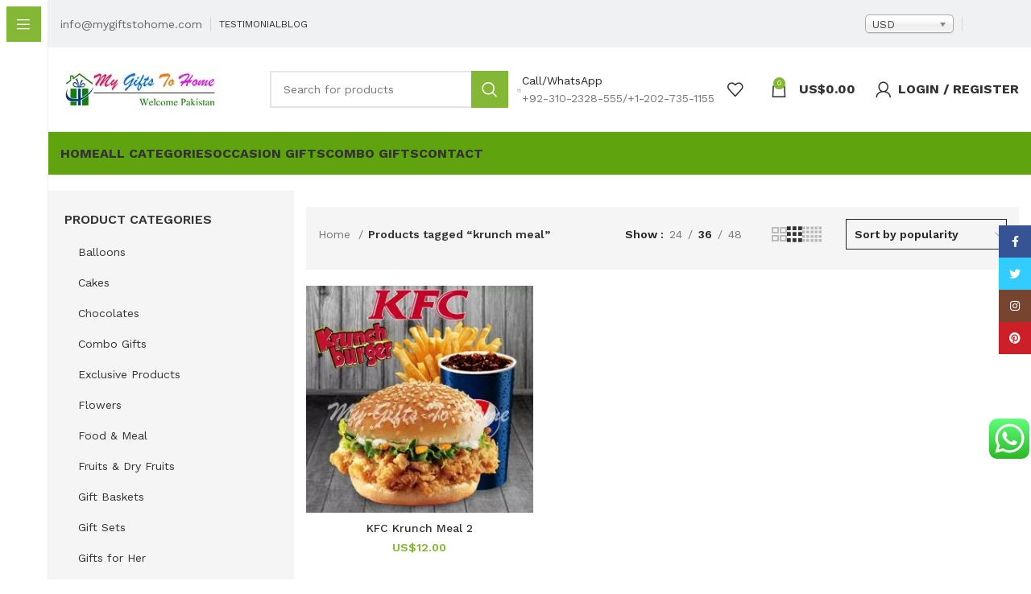

--- FILE ---
content_type: text/html; charset=UTF-8
request_url: https://www.mygiftstohome.com/product-tag/krunch-meal/
body_size: 33806
content:
<!DOCTYPE html>
<html lang="en-US">
<head>
	<meta charset="UTF-8">
	<link rel="profile" href="https://gmpg.org/xfn/11">
	<link rel="pingback" href="https://www.mygiftstohome.com/xmlrpc.php">

			<script>window.MSInputMethodContext && document.documentMode && document.write('<script src="https://www.mygiftstohome.com/wp-content/themes/woodmart/js/libs/ie11CustomProperties.min.js"><\/script>');</script>
						<script>document.documentElement.className = document.documentElement.className + ' yes-js js_active js'</script>
			<meta name='robots' content='index, follow, max-image-preview:large, max-snippet:-1, max-video-preview:-1' />
	<style>img:is([sizes="auto" i], [sizes^="auto," i]) { contain-intrinsic-size: 3000px 1500px }</style>
	
	<!-- This site is optimized with the Yoast SEO plugin v26.7 - https://yoast.com/wordpress/plugins/seo/ -->
	<title>krunch meal Archives - Send Gifts to Pakistan</title>
	<link rel="canonical" href="https://www.mygiftstohome.com/product-tag/krunch-meal/" />
	<meta property="og:locale" content="en_US" />
	<meta property="og:type" content="article" />
	<meta property="og:title" content="krunch meal Archives - Send Gifts to Pakistan" />
	<meta property="og:url" content="https://www.mygiftstohome.com/product-tag/krunch-meal/" />
	<meta property="og:site_name" content="Send Gifts to Pakistan" />
	<meta name="twitter:card" content="summary_large_image" />
	<script type="application/ld+json" class="yoast-schema-graph">{"@context":"https://schema.org","@graph":[{"@type":"CollectionPage","@id":"https://www.mygiftstohome.com/product-tag/krunch-meal/","url":"https://www.mygiftstohome.com/product-tag/krunch-meal/","name":"krunch meal Archives - Send Gifts to Pakistan","isPartOf":{"@id":"https://www.mygiftstohome.com/#website"},"primaryImageOfPage":{"@id":"https://www.mygiftstohome.com/product-tag/krunch-meal/#primaryimage"},"image":{"@id":"https://www.mygiftstohome.com/product-tag/krunch-meal/#primaryimage"},"thumbnailUrl":"https://www.mygiftstohome.com/wp-content/uploads/2019/07/products-kfc-krunch-meal-2-480.jpg","breadcrumb":{"@id":"https://www.mygiftstohome.com/product-tag/krunch-meal/#breadcrumb"},"inLanguage":"en-US"},{"@type":"ImageObject","inLanguage":"en-US","@id":"https://www.mygiftstohome.com/product-tag/krunch-meal/#primaryimage","url":"https://www.mygiftstohome.com/wp-content/uploads/2019/07/products-kfc-krunch-meal-2-480.jpg","contentUrl":"https://www.mygiftstohome.com/wp-content/uploads/2019/07/products-kfc-krunch-meal-2-480.jpg","width":950,"height":950,"caption":"KFC Krunch Meal 2"},{"@type":"BreadcrumbList","@id":"https://www.mygiftstohome.com/product-tag/krunch-meal/#breadcrumb","itemListElement":[{"@type":"ListItem","position":1,"name":"Home","item":"https://www.mygiftstohome.com/"},{"@type":"ListItem","position":2,"name":"krunch meal"}]},{"@type":"WebSite","@id":"https://www.mygiftstohome.com/#website","url":"https://www.mygiftstohome.com/","name":"Send Gifts to Pakistan","description":"Online Gift Delivery Service","publisher":{"@id":"https://www.mygiftstohome.com/#organization"},"potentialAction":[{"@type":"SearchAction","target":{"@type":"EntryPoint","urlTemplate":"https://www.mygiftstohome.com/?s={search_term_string}"},"query-input":{"@type":"PropertyValueSpecification","valueRequired":true,"valueName":"search_term_string"}}],"inLanguage":"en-US"},{"@type":"Organization","@id":"https://www.mygiftstohome.com/#organization","name":"My Gift to Pakistan","url":"https://www.mygiftstohome.com/","logo":{"@type":"ImageObject","inLanguage":"en-US","@id":"https://www.mygiftstohome.com/#/schema/logo/image/","url":"https://www.mygiftstohome.com/wp-content/uploads/2020/03/logo.jpg","contentUrl":"https://www.mygiftstohome.com/wp-content/uploads/2020/03/logo.jpg","width":200,"height":60,"caption":"My Gift to Pakistan"},"image":{"@id":"https://www.mygiftstohome.com/#/schema/logo/image/"}}]}</script>
	<!-- / Yoast SEO plugin. -->


<link rel='dns-prefetch' href='//www.googletagmanager.com' />
<link rel='dns-prefetch' href='//www.google.com' />
<link rel='dns-prefetch' href='//capi-automation.s3.us-east-2.amazonaws.com' />
<link rel='dns-prefetch' href='//use.fontawesome.com' />
<link rel='dns-prefetch' href='//fonts.googleapis.com' />
<link rel="alternate" type="application/rss+xml" title="Send Gifts to Pakistan &raquo; Feed" href="https://www.mygiftstohome.com/feed/" />
<link rel="alternate" type="application/rss+xml" title="Send Gifts to Pakistan &raquo; Comments Feed" href="https://www.mygiftstohome.com/comments/feed/" />
<link rel="alternate" type="application/rss+xml" title="Send Gifts to Pakistan &raquo; krunch meal Tag Feed" href="https://www.mygiftstohome.com/product-tag/krunch-meal/feed/" />
<link rel='stylesheet' id='delivery-date-block-frontend-css' href='https://www.mygiftstohome.com/wp-content/plugins/order-delivery-date-for-woocommerce/build/style-index.css?ver=1769014206' type='text/css' media='all' />
<link rel='stylesheet' id='linearicons-css' href='https://www.mygiftstohome.com/wp-content/plugins/martfury-addons/assets/css/linearicons.min.css?ver=1.0.0' type='text/css' media='all' />
<link rel='stylesheet' id='ht_ctc_main_css-css' href='https://www.mygiftstohome.com/wp-content/plugins/click-to-chat-for-whatsapp/new/inc/assets/css/main.css?ver=4.35' type='text/css' media='all' />
<link rel='stylesheet' id='wp-block-library-css' href='https://www.mygiftstohome.com/wp-includes/css/dist/block-library/style.min.css?ver=6.8.3' type='text/css' media='all' />
<style id='classic-theme-styles-inline-css' type='text/css'>
/*! This file is auto-generated */
.wp-block-button__link{color:#fff;background-color:#32373c;border-radius:9999px;box-shadow:none;text-decoration:none;padding:calc(.667em + 2px) calc(1.333em + 2px);font-size:1.125em}.wp-block-file__button{background:#32373c;color:#fff;text-decoration:none}
</style>
<link rel='stylesheet' id='jquery-selectBox-css' href='https://www.mygiftstohome.com/wp-content/plugins/yith-woocommerce-wishlist/assets/css/jquery.selectBox.css?ver=1.2.0' type='text/css' media='all' />
<link rel='stylesheet' id='woocommerce_prettyPhoto_css-css' href='//www.mygiftstohome.com/wp-content/plugins/woocommerce/assets/css/prettyPhoto.css?ver=3.1.6' type='text/css' media='all' />
<link rel='stylesheet' id='yith-wcwl-main-css' href='https://www.mygiftstohome.com/wp-content/plugins/yith-woocommerce-wishlist/assets/css/style.css?ver=4.11.0' type='text/css' media='all' />
<style id='yith-wcwl-main-inline-css' type='text/css'>
 :root { --rounded-corners-radius: 16px; --color-add-to-cart-background: #333333; --color-add-to-cart-text: #FFFFFF; --color-add-to-cart-border: #333333; --color-add-to-cart-background-hover: #4F4F4F; --color-add-to-cart-text-hover: #FFFFFF; --color-add-to-cart-border-hover: #4F4F4F; --add-to-cart-rounded-corners-radius: 16px; --color-button-style-1-background: #333333; --color-button-style-1-text: #FFFFFF; --color-button-style-1-border: #333333; --color-button-style-1-background-hover: #4F4F4F; --color-button-style-1-text-hover: #FFFFFF; --color-button-style-1-border-hover: #4F4F4F; --color-button-style-2-background: #333333; --color-button-style-2-text: #FFFFFF; --color-button-style-2-border: #333333; --color-button-style-2-background-hover: #4F4F4F; --color-button-style-2-text-hover: #FFFFFF; --color-button-style-2-border-hover: #4F4F4F; --color-wishlist-table-background: #FFFFFF; --color-wishlist-table-text: #6d6c6c; --color-wishlist-table-border: #FFFFFF; --color-headers-background: #F4F4F4; --color-share-button-color: #FFFFFF; --color-share-button-color-hover: #FFFFFF; --color-fb-button-background: #39599E; --color-fb-button-background-hover: #595A5A; --color-tw-button-background: #45AFE2; --color-tw-button-background-hover: #595A5A; --color-pr-button-background: #AB2E31; --color-pr-button-background-hover: #595A5A; --color-em-button-background: #FBB102; --color-em-button-background-hover: #595A5A; --color-wa-button-background: #00A901; --color-wa-button-background-hover: #595A5A; --feedback-duration: 3s } 
 :root { --rounded-corners-radius: 16px; --color-add-to-cart-background: #333333; --color-add-to-cart-text: #FFFFFF; --color-add-to-cart-border: #333333; --color-add-to-cart-background-hover: #4F4F4F; --color-add-to-cart-text-hover: #FFFFFF; --color-add-to-cart-border-hover: #4F4F4F; --add-to-cart-rounded-corners-radius: 16px; --color-button-style-1-background: #333333; --color-button-style-1-text: #FFFFFF; --color-button-style-1-border: #333333; --color-button-style-1-background-hover: #4F4F4F; --color-button-style-1-text-hover: #FFFFFF; --color-button-style-1-border-hover: #4F4F4F; --color-button-style-2-background: #333333; --color-button-style-2-text: #FFFFFF; --color-button-style-2-border: #333333; --color-button-style-2-background-hover: #4F4F4F; --color-button-style-2-text-hover: #FFFFFF; --color-button-style-2-border-hover: #4F4F4F; --color-wishlist-table-background: #FFFFFF; --color-wishlist-table-text: #6d6c6c; --color-wishlist-table-border: #FFFFFF; --color-headers-background: #F4F4F4; --color-share-button-color: #FFFFFF; --color-share-button-color-hover: #FFFFFF; --color-fb-button-background: #39599E; --color-fb-button-background-hover: #595A5A; --color-tw-button-background: #45AFE2; --color-tw-button-background-hover: #595A5A; --color-pr-button-background: #AB2E31; --color-pr-button-background-hover: #595A5A; --color-em-button-background: #FBB102; --color-em-button-background-hover: #595A5A; --color-wa-button-background: #00A901; --color-wa-button-background-hover: #595A5A; --feedback-duration: 3s } 
</style>
<style id='font-awesome-svg-styles-default-inline-css' type='text/css'>
.svg-inline--fa {
  display: inline-block;
  height: 1em;
  overflow: visible;
  vertical-align: -.125em;
}
</style>
<link rel='stylesheet' id='font-awesome-svg-styles-css' href='https://www.mygiftstohome.com/wp-content/uploads/font-awesome/v6.1.1/css/svg-with-js.css' type='text/css' media='all' />
<style id='font-awesome-svg-styles-inline-css' type='text/css'>
   .wp-block-font-awesome-icon svg::before,
   .wp-rich-text-font-awesome-icon svg::before {content: unset;}
</style>
<link rel='stylesheet' id='cr-frontend-css-css' href='https://www.mygiftstohome.com/wp-content/plugins/customer-reviews-woocommerce/css/frontend.css?ver=5.95.0' type='text/css' media='all' />
<link rel='stylesheet' id='cr-badges-css-css' href='https://www.mygiftstohome.com/wp-content/plugins/customer-reviews-woocommerce/css/badges.css?ver=5.95.0' type='text/css' media='all' />
<style id='global-styles-inline-css' type='text/css'>
:root{--wp--preset--aspect-ratio--square: 1;--wp--preset--aspect-ratio--4-3: 4/3;--wp--preset--aspect-ratio--3-4: 3/4;--wp--preset--aspect-ratio--3-2: 3/2;--wp--preset--aspect-ratio--2-3: 2/3;--wp--preset--aspect-ratio--16-9: 16/9;--wp--preset--aspect-ratio--9-16: 9/16;--wp--preset--color--black: #000000;--wp--preset--color--cyan-bluish-gray: #abb8c3;--wp--preset--color--white: #ffffff;--wp--preset--color--pale-pink: #f78da7;--wp--preset--color--vivid-red: #cf2e2e;--wp--preset--color--luminous-vivid-orange: #ff6900;--wp--preset--color--luminous-vivid-amber: #fcb900;--wp--preset--color--light-green-cyan: #7bdcb5;--wp--preset--color--vivid-green-cyan: #00d084;--wp--preset--color--pale-cyan-blue: #8ed1fc;--wp--preset--color--vivid-cyan-blue: #0693e3;--wp--preset--color--vivid-purple: #9b51e0;--wp--preset--gradient--vivid-cyan-blue-to-vivid-purple: linear-gradient(135deg,rgba(6,147,227,1) 0%,rgb(155,81,224) 100%);--wp--preset--gradient--light-green-cyan-to-vivid-green-cyan: linear-gradient(135deg,rgb(122,220,180) 0%,rgb(0,208,130) 100%);--wp--preset--gradient--luminous-vivid-amber-to-luminous-vivid-orange: linear-gradient(135deg,rgba(252,185,0,1) 0%,rgba(255,105,0,1) 100%);--wp--preset--gradient--luminous-vivid-orange-to-vivid-red: linear-gradient(135deg,rgba(255,105,0,1) 0%,rgb(207,46,46) 100%);--wp--preset--gradient--very-light-gray-to-cyan-bluish-gray: linear-gradient(135deg,rgb(238,238,238) 0%,rgb(169,184,195) 100%);--wp--preset--gradient--cool-to-warm-spectrum: linear-gradient(135deg,rgb(74,234,220) 0%,rgb(151,120,209) 20%,rgb(207,42,186) 40%,rgb(238,44,130) 60%,rgb(251,105,98) 80%,rgb(254,248,76) 100%);--wp--preset--gradient--blush-light-purple: linear-gradient(135deg,rgb(255,206,236) 0%,rgb(152,150,240) 100%);--wp--preset--gradient--blush-bordeaux: linear-gradient(135deg,rgb(254,205,165) 0%,rgb(254,45,45) 50%,rgb(107,0,62) 100%);--wp--preset--gradient--luminous-dusk: linear-gradient(135deg,rgb(255,203,112) 0%,rgb(199,81,192) 50%,rgb(65,88,208) 100%);--wp--preset--gradient--pale-ocean: linear-gradient(135deg,rgb(255,245,203) 0%,rgb(182,227,212) 50%,rgb(51,167,181) 100%);--wp--preset--gradient--electric-grass: linear-gradient(135deg,rgb(202,248,128) 0%,rgb(113,206,126) 100%);--wp--preset--gradient--midnight: linear-gradient(135deg,rgb(2,3,129) 0%,rgb(40,116,252) 100%);--wp--preset--font-size--small: 13px;--wp--preset--font-size--medium: 20px;--wp--preset--font-size--large: 36px;--wp--preset--font-size--x-large: 42px;--wp--preset--spacing--20: 0.44rem;--wp--preset--spacing--30: 0.67rem;--wp--preset--spacing--40: 1rem;--wp--preset--spacing--50: 1.5rem;--wp--preset--spacing--60: 2.25rem;--wp--preset--spacing--70: 3.38rem;--wp--preset--spacing--80: 5.06rem;--wp--preset--shadow--natural: 6px 6px 9px rgba(0, 0, 0, 0.2);--wp--preset--shadow--deep: 12px 12px 50px rgba(0, 0, 0, 0.4);--wp--preset--shadow--sharp: 6px 6px 0px rgba(0, 0, 0, 0.2);--wp--preset--shadow--outlined: 6px 6px 0px -3px rgba(255, 255, 255, 1), 6px 6px rgba(0, 0, 0, 1);--wp--preset--shadow--crisp: 6px 6px 0px rgba(0, 0, 0, 1);}:where(.is-layout-flex){gap: 0.5em;}:where(.is-layout-grid){gap: 0.5em;}body .is-layout-flex{display: flex;}.is-layout-flex{flex-wrap: wrap;align-items: center;}.is-layout-flex > :is(*, div){margin: 0;}body .is-layout-grid{display: grid;}.is-layout-grid > :is(*, div){margin: 0;}:where(.wp-block-columns.is-layout-flex){gap: 2em;}:where(.wp-block-columns.is-layout-grid){gap: 2em;}:where(.wp-block-post-template.is-layout-flex){gap: 1.25em;}:where(.wp-block-post-template.is-layout-grid){gap: 1.25em;}.has-black-color{color: var(--wp--preset--color--black) !important;}.has-cyan-bluish-gray-color{color: var(--wp--preset--color--cyan-bluish-gray) !important;}.has-white-color{color: var(--wp--preset--color--white) !important;}.has-pale-pink-color{color: var(--wp--preset--color--pale-pink) !important;}.has-vivid-red-color{color: var(--wp--preset--color--vivid-red) !important;}.has-luminous-vivid-orange-color{color: var(--wp--preset--color--luminous-vivid-orange) !important;}.has-luminous-vivid-amber-color{color: var(--wp--preset--color--luminous-vivid-amber) !important;}.has-light-green-cyan-color{color: var(--wp--preset--color--light-green-cyan) !important;}.has-vivid-green-cyan-color{color: var(--wp--preset--color--vivid-green-cyan) !important;}.has-pale-cyan-blue-color{color: var(--wp--preset--color--pale-cyan-blue) !important;}.has-vivid-cyan-blue-color{color: var(--wp--preset--color--vivid-cyan-blue) !important;}.has-vivid-purple-color{color: var(--wp--preset--color--vivid-purple) !important;}.has-black-background-color{background-color: var(--wp--preset--color--black) !important;}.has-cyan-bluish-gray-background-color{background-color: var(--wp--preset--color--cyan-bluish-gray) !important;}.has-white-background-color{background-color: var(--wp--preset--color--white) !important;}.has-pale-pink-background-color{background-color: var(--wp--preset--color--pale-pink) !important;}.has-vivid-red-background-color{background-color: var(--wp--preset--color--vivid-red) !important;}.has-luminous-vivid-orange-background-color{background-color: var(--wp--preset--color--luminous-vivid-orange) !important;}.has-luminous-vivid-amber-background-color{background-color: var(--wp--preset--color--luminous-vivid-amber) !important;}.has-light-green-cyan-background-color{background-color: var(--wp--preset--color--light-green-cyan) !important;}.has-vivid-green-cyan-background-color{background-color: var(--wp--preset--color--vivid-green-cyan) !important;}.has-pale-cyan-blue-background-color{background-color: var(--wp--preset--color--pale-cyan-blue) !important;}.has-vivid-cyan-blue-background-color{background-color: var(--wp--preset--color--vivid-cyan-blue) !important;}.has-vivid-purple-background-color{background-color: var(--wp--preset--color--vivid-purple) !important;}.has-black-border-color{border-color: var(--wp--preset--color--black) !important;}.has-cyan-bluish-gray-border-color{border-color: var(--wp--preset--color--cyan-bluish-gray) !important;}.has-white-border-color{border-color: var(--wp--preset--color--white) !important;}.has-pale-pink-border-color{border-color: var(--wp--preset--color--pale-pink) !important;}.has-vivid-red-border-color{border-color: var(--wp--preset--color--vivid-red) !important;}.has-luminous-vivid-orange-border-color{border-color: var(--wp--preset--color--luminous-vivid-orange) !important;}.has-luminous-vivid-amber-border-color{border-color: var(--wp--preset--color--luminous-vivid-amber) !important;}.has-light-green-cyan-border-color{border-color: var(--wp--preset--color--light-green-cyan) !important;}.has-vivid-green-cyan-border-color{border-color: var(--wp--preset--color--vivid-green-cyan) !important;}.has-pale-cyan-blue-border-color{border-color: var(--wp--preset--color--pale-cyan-blue) !important;}.has-vivid-cyan-blue-border-color{border-color: var(--wp--preset--color--vivid-cyan-blue) !important;}.has-vivid-purple-border-color{border-color: var(--wp--preset--color--vivid-purple) !important;}.has-vivid-cyan-blue-to-vivid-purple-gradient-background{background: var(--wp--preset--gradient--vivid-cyan-blue-to-vivid-purple) !important;}.has-light-green-cyan-to-vivid-green-cyan-gradient-background{background: var(--wp--preset--gradient--light-green-cyan-to-vivid-green-cyan) !important;}.has-luminous-vivid-amber-to-luminous-vivid-orange-gradient-background{background: var(--wp--preset--gradient--luminous-vivid-amber-to-luminous-vivid-orange) !important;}.has-luminous-vivid-orange-to-vivid-red-gradient-background{background: var(--wp--preset--gradient--luminous-vivid-orange-to-vivid-red) !important;}.has-very-light-gray-to-cyan-bluish-gray-gradient-background{background: var(--wp--preset--gradient--very-light-gray-to-cyan-bluish-gray) !important;}.has-cool-to-warm-spectrum-gradient-background{background: var(--wp--preset--gradient--cool-to-warm-spectrum) !important;}.has-blush-light-purple-gradient-background{background: var(--wp--preset--gradient--blush-light-purple) !important;}.has-blush-bordeaux-gradient-background{background: var(--wp--preset--gradient--blush-bordeaux) !important;}.has-luminous-dusk-gradient-background{background: var(--wp--preset--gradient--luminous-dusk) !important;}.has-pale-ocean-gradient-background{background: var(--wp--preset--gradient--pale-ocean) !important;}.has-electric-grass-gradient-background{background: var(--wp--preset--gradient--electric-grass) !important;}.has-midnight-gradient-background{background: var(--wp--preset--gradient--midnight) !important;}.has-small-font-size{font-size: var(--wp--preset--font-size--small) !important;}.has-medium-font-size{font-size: var(--wp--preset--font-size--medium) !important;}.has-large-font-size{font-size: var(--wp--preset--font-size--large) !important;}.has-x-large-font-size{font-size: var(--wp--preset--font-size--x-large) !important;}
:where(.wp-block-post-template.is-layout-flex){gap: 1.25em;}:where(.wp-block-post-template.is-layout-grid){gap: 1.25em;}
:where(.wp-block-columns.is-layout-flex){gap: 2em;}:where(.wp-block-columns.is-layout-grid){gap: 2em;}
:root :where(.wp-block-pullquote){font-size: 1.5em;line-height: 1.6;}
</style>
<style id='woocommerce-inline-inline-css' type='text/css'>
.woocommerce form .form-row .required { visibility: visible; }
</style>
<link rel='stylesheet' id='font-awesome-official-css' href='https://use.fontawesome.com/releases/v6.1.1/css/all.css' type='text/css' media='all' integrity="sha384-/frq1SRXYH/bSyou/HUp/hib7RVN1TawQYja658FEOodR/FQBKVqT9Ol+Oz3Olq5" crossorigin="anonymous" />
<link rel='stylesheet' id='jquery-fixedheadertable-style-css' href='https://www.mygiftstohome.com/wp-content/plugins/yith-woocommerce-compare/assets/css/jquery.dataTables.css?ver=1.10.18' type='text/css' media='all' />
<link rel='stylesheet' id='yith_woocompare_page-css' href='https://www.mygiftstohome.com/wp-content/plugins/yith-woocommerce-compare/assets/css/compare.css?ver=3.6.0' type='text/css' media='all' />
<link rel='stylesheet' id='yith-woocompare-widget-css' href='https://www.mygiftstohome.com/wp-content/plugins/yith-woocommerce-compare/assets/css/widget.css?ver=3.6.0' type='text/css' media='all' />
<link rel='stylesheet' id='tawc-deals-css' href='https://www.mygiftstohome.com/wp-content/plugins/woocommerce-deals/assets/css/tawc-deals.css?ver=1.0.0' type='text/css' media='all' />
<link rel='stylesheet' id='jquery-ui-style-orddd-lite-css' href='https://www.mygiftstohome.com/wp-content/plugins/order-delivery-date-for-woocommerce/css/themes/smoothness/jquery-ui.css?ver=4.3.2' type='text/css' media='' />
<link rel='stylesheet' id='datepicker-css' href='https://www.mygiftstohome.com/wp-content/plugins/order-delivery-date-for-woocommerce/css/datepicker.css?ver=4.3.2' type='text/css' media='' />
<link rel='stylesheet' id='js_composer_front-css' href='https://www.mygiftstohome.com/wp-content/plugins/js_composer/assets/css/js_composer.min.css?ver=8.5' type='text/css' media='all' />
<link rel='stylesheet' id='bootstrap-css' href='https://www.mygiftstohome.com/wp-content/themes/woodmart/css/bootstrap-light.min.css?ver=7.1.1' type='text/css' media='all' />
<link rel='stylesheet' id='woodmart-style-css' href='https://www.mygiftstohome.com/wp-content/themes/woodmart/css/parts/base.min.css?ver=7.1.1' type='text/css' media='all' />
<link rel='stylesheet' id='wd-widget-calendar-css' href='https://www.mygiftstohome.com/wp-content/themes/woodmart/css/parts/widget-calendar.min.css?ver=7.1.1' type='text/css' media='all' />
<link rel='stylesheet' id='wd-widget-tag-cloud-css' href='https://www.mygiftstohome.com/wp-content/themes/woodmart/css/parts/widget-tag-cloud.min.css?ver=7.1.1' type='text/css' media='all' />
<link rel='stylesheet' id='wd-widget-recent-post-comments-css' href='https://www.mygiftstohome.com/wp-content/themes/woodmart/css/parts/widget-recent-post-comments.min.css?ver=7.1.1' type='text/css' media='all' />
<link rel='stylesheet' id='wd-widget-nav-css' href='https://www.mygiftstohome.com/wp-content/themes/woodmart/css/parts/widget-nav.min.css?ver=7.1.1' type='text/css' media='all' />
<link rel='stylesheet' id='wd-widget-product-cat-css' href='https://www.mygiftstohome.com/wp-content/themes/woodmart/css/parts/woo-widget-product-cat.min.css?ver=7.1.1' type='text/css' media='all' />
<link rel='stylesheet' id='wd-wp-gutenberg-css' href='https://www.mygiftstohome.com/wp-content/themes/woodmart/css/parts/wp-gutenberg.min.css?ver=7.1.1' type='text/css' media='all' />
<link rel='stylesheet' id='wd-wpcf7-css' href='https://www.mygiftstohome.com/wp-content/themes/woodmart/css/parts/int-wpcf7.min.css?ver=7.1.1' type='text/css' media='all' />
<link rel='stylesheet' id='wd-woo-curr-switch-css' href='https://www.mygiftstohome.com/wp-content/themes/woodmart/css/parts/int-woo-curr-switch.min.css?ver=7.1.1' type='text/css' media='all' />
<link rel='stylesheet' id='wd-revolution-slider-css' href='https://www.mygiftstohome.com/wp-content/themes/woodmart/css/parts/int-rev-slider.min.css?ver=7.1.1' type='text/css' media='all' />
<link rel='stylesheet' id='wd-woo-yith-compare-css' href='https://www.mygiftstohome.com/wp-content/themes/woodmart/css/parts/int-woo-yith-compare.min.css?ver=7.1.1' type='text/css' media='all' />
<link rel='stylesheet' id='wd-colorbox-popup-css' href='https://www.mygiftstohome.com/wp-content/themes/woodmart/css/parts/woo-lib-colorbox-popup.min.css?ver=7.1.1' type='text/css' media='all' />
<link rel='stylesheet' id='wd-woo-yith-wishlist-css' href='https://www.mygiftstohome.com/wp-content/themes/woodmart/css/parts/int-woo-yith-wishlist.min.css?ver=7.1.1' type='text/css' media='all' />
<link rel='stylesheet' id='wd-page-my-account-css' href='https://www.mygiftstohome.com/wp-content/themes/woodmart/css/parts/woo-page-my-account.min.css?ver=7.1.1' type='text/css' media='all' />
<link rel='stylesheet' id='wd-wpbakery-base-css' href='https://www.mygiftstohome.com/wp-content/themes/woodmart/css/parts/int-wpb-base.min.css?ver=7.1.1' type='text/css' media='all' />
<link rel='stylesheet' id='wd-wpbakery-base-deprecated-css' href='https://www.mygiftstohome.com/wp-content/themes/woodmart/css/parts/int-wpb-base-deprecated.min.css?ver=7.1.1' type='text/css' media='all' />
<link rel='stylesheet' id='wd-woocommerce-base-css' href='https://www.mygiftstohome.com/wp-content/themes/woodmart/css/parts/woocommerce-base.min.css?ver=7.1.1' type='text/css' media='all' />
<link rel='stylesheet' id='wd-mod-star-rating-css' href='https://www.mygiftstohome.com/wp-content/themes/woodmart/css/parts/mod-star-rating.min.css?ver=7.1.1' type='text/css' media='all' />
<link rel='stylesheet' id='wd-woo-el-track-order-css' href='https://www.mygiftstohome.com/wp-content/themes/woodmart/css/parts/woo-el-track-order.min.css?ver=7.1.1' type='text/css' media='all' />
<link rel='stylesheet' id='wd-woo-gutenberg-css' href='https://www.mygiftstohome.com/wp-content/themes/woodmart/css/parts/woo-gutenberg.min.css?ver=7.1.1' type='text/css' media='all' />
<link rel='stylesheet' id='wd-widget-active-filters-css' href='https://www.mygiftstohome.com/wp-content/themes/woodmart/css/parts/woo-widget-active-filters.min.css?ver=7.1.1' type='text/css' media='all' />
<link rel='stylesheet' id='wd-woo-shop-opt-shop-ajax-css' href='https://www.mygiftstohome.com/wp-content/themes/woodmart/css/parts/woo-shop-opt-shop-ajax.min.css?ver=7.1.1' type='text/css' media='all' />
<link rel='stylesheet' id='wd-woo-shop-predefined-css' href='https://www.mygiftstohome.com/wp-content/themes/woodmart/css/parts/woo-shop-predefined.min.css?ver=7.1.1' type='text/css' media='all' />
<link rel='stylesheet' id='wd-woo-shop-el-products-per-page-css' href='https://www.mygiftstohome.com/wp-content/themes/woodmart/css/parts/woo-shop-el-products-per-page.min.css?ver=7.1.1' type='text/css' media='all' />
<link rel='stylesheet' id='wd-woo-shop-page-title-css' href='https://www.mygiftstohome.com/wp-content/themes/woodmart/css/parts/woo-shop-page-title.min.css?ver=7.1.1' type='text/css' media='all' />
<link rel='stylesheet' id='wd-woo-mod-shop-loop-head-css' href='https://www.mygiftstohome.com/wp-content/themes/woodmart/css/parts/woo-mod-shop-loop-head.min.css?ver=7.1.1' type='text/css' media='all' />
<link rel='stylesheet' id='wd-woo-shop-el-order-by-css' href='https://www.mygiftstohome.com/wp-content/themes/woodmart/css/parts/woo-shop-el-order-by.min.css?ver=7.1.1' type='text/css' media='all' />
<link rel='stylesheet' id='wd-woo-shop-el-products-view-css' href='https://www.mygiftstohome.com/wp-content/themes/woodmart/css/parts/woo-shop-el-products-view.min.css?ver=7.1.1' type='text/css' media='all' />
<link rel='stylesheet' id='wd-woo-shop-opt-without-title-css' href='https://www.mygiftstohome.com/wp-content/themes/woodmart/css/parts/woo-shop-opt-without-title.min.css?ver=7.1.1' type='text/css' media='all' />
<link rel='stylesheet' id='child-style-css' href='https://www.mygiftstohome.com/wp-content/themes/woodmart-child/style.css?ver=7.1.1' type='text/css' media='all' />
<link rel='stylesheet' id='wd-mod-nav-vertical-css' href='https://www.mygiftstohome.com/wp-content/themes/woodmart/css/parts/mod-nav-vertical.min.css?ver=7.1.1' type='text/css' media='all' />
<link rel='stylesheet' id='wd-header-base-css' href='https://www.mygiftstohome.com/wp-content/themes/woodmart/css/parts/header-base.min.css?ver=7.1.1' type='text/css' media='all' />
<link rel='stylesheet' id='wd-mod-tools-css' href='https://www.mygiftstohome.com/wp-content/themes/woodmart/css/parts/mod-tools.min.css?ver=7.1.1' type='text/css' media='all' />
<link rel='stylesheet' id='wd-header-elements-base-css' href='https://www.mygiftstohome.com/wp-content/themes/woodmart/css/parts/header-el-base.min.css?ver=7.1.1' type='text/css' media='all' />
<link rel='stylesheet' id='wd-social-icons-css' href='https://www.mygiftstohome.com/wp-content/themes/woodmart/css/parts/el-social-icons.min.css?ver=7.1.1' type='text/css' media='all' />
<link rel='stylesheet' id='wd-header-search-css' href='https://www.mygiftstohome.com/wp-content/themes/woodmart/css/parts/header-el-search.min.css?ver=7.1.1' type='text/css' media='all' />
<link rel='stylesheet' id='wd-header-search-form-css' href='https://www.mygiftstohome.com/wp-content/themes/woodmart/css/parts/header-el-search-form.min.css?ver=7.1.1' type='text/css' media='all' />
<link rel='stylesheet' id='wd-wd-search-form-css' href='https://www.mygiftstohome.com/wp-content/themes/woodmart/css/parts/wd-search-form.min.css?ver=7.1.1' type='text/css' media='all' />
<link rel='stylesheet' id='wd-header-cart-side-css' href='https://www.mygiftstohome.com/wp-content/themes/woodmart/css/parts/header-el-cart-side.min.css?ver=7.1.1' type='text/css' media='all' />
<link rel='stylesheet' id='wd-woo-mod-quantity-css' href='https://www.mygiftstohome.com/wp-content/themes/woodmart/css/parts/woo-mod-quantity.min.css?ver=7.1.1' type='text/css' media='all' />
<link rel='stylesheet' id='wd-header-cart-css' href='https://www.mygiftstohome.com/wp-content/themes/woodmart/css/parts/header-el-cart.min.css?ver=7.1.1' type='text/css' media='all' />
<link rel='stylesheet' id='wd-widget-shopping-cart-css' href='https://www.mygiftstohome.com/wp-content/themes/woodmart/css/parts/woo-widget-shopping-cart.min.css?ver=7.1.1' type='text/css' media='all' />
<link rel='stylesheet' id='wd-widget-product-list-css' href='https://www.mygiftstohome.com/wp-content/themes/woodmart/css/parts/woo-widget-product-list.min.css?ver=7.1.1' type='text/css' media='all' />
<link rel='stylesheet' id='wd-header-my-account-dropdown-css' href='https://www.mygiftstohome.com/wp-content/themes/woodmart/css/parts/header-el-my-account-dropdown.min.css?ver=7.1.1' type='text/css' media='all' />
<link rel='stylesheet' id='wd-woo-mod-login-form-css' href='https://www.mygiftstohome.com/wp-content/themes/woodmart/css/parts/woo-mod-login-form.min.css?ver=7.1.1' type='text/css' media='all' />
<link rel='stylesheet' id='wd-header-my-account-css' href='https://www.mygiftstohome.com/wp-content/themes/woodmart/css/parts/header-el-my-account.min.css?ver=7.1.1' type='text/css' media='all' />
<link rel='stylesheet' id='wd-page-title-css' href='https://www.mygiftstohome.com/wp-content/themes/woodmart/css/parts/page-title.min.css?ver=7.1.1' type='text/css' media='all' />
<link rel='stylesheet' id='wd-off-canvas-sidebar-css' href='https://www.mygiftstohome.com/wp-content/themes/woodmart/css/parts/opt-off-canvas-sidebar.min.css?ver=7.1.1' type='text/css' media='all' />
<link rel='stylesheet' id='wd-shop-filter-area-css' href='https://www.mygiftstohome.com/wp-content/themes/woodmart/css/parts/woo-shop-el-filters-area.min.css?ver=7.1.1' type='text/css' media='all' />
<link rel='stylesheet' id='wd-sticky-loader-css' href='https://www.mygiftstohome.com/wp-content/themes/woodmart/css/parts/mod-sticky-loader.min.css?ver=7.1.1' type='text/css' media='all' />
<link rel='stylesheet' id='wd-product-loop-css' href='https://www.mygiftstohome.com/wp-content/themes/woodmart/css/parts/woo-product-loop.min.css?ver=7.1.1' type='text/css' media='all' />
<link rel='stylesheet' id='wd-product-loop-quick-css' href='https://www.mygiftstohome.com/wp-content/themes/woodmart/css/parts/woo-product-loop-quick.min.css?ver=7.1.1' type='text/css' media='all' />
<link rel='stylesheet' id='wd-woo-mod-add-btn-replace-css' href='https://www.mygiftstohome.com/wp-content/themes/woodmart/css/parts/woo-mod-add-btn-replace.min.css?ver=7.1.1' type='text/css' media='all' />
<link rel='stylesheet' id='wd-categories-loop-default-css' href='https://www.mygiftstohome.com/wp-content/themes/woodmart/css/parts/woo-categories-loop-default-old.min.css?ver=7.1.1' type='text/css' media='all' />
<link rel='stylesheet' id='wd-categories-loop-css' href='https://www.mygiftstohome.com/wp-content/themes/woodmart/css/parts/woo-categories-loop-old.min.css?ver=7.1.1' type='text/css' media='all' />
<link rel='stylesheet' id='wd-mfp-popup-css' href='https://www.mygiftstohome.com/wp-content/themes/woodmart/css/parts/lib-magnific-popup.min.css?ver=7.1.1' type='text/css' media='all' />
<link rel='stylesheet' id='wd-widget-collapse-css' href='https://www.mygiftstohome.com/wp-content/themes/woodmart/css/parts/opt-widget-collapse.min.css?ver=7.1.1' type='text/css' media='all' />
<link rel='stylesheet' id='wd-footer-base-css' href='https://www.mygiftstohome.com/wp-content/themes/woodmart/css/parts/footer-base.min.css?ver=7.1.1' type='text/css' media='all' />
<link rel='stylesheet' id='wd-mc4wp-css' href='https://www.mygiftstohome.com/wp-content/themes/woodmart/css/parts/int-mc4wp.min.css?ver=7.1.1' type='text/css' media='all' />
<link rel='stylesheet' id='wd-scroll-top-css' href='https://www.mygiftstohome.com/wp-content/themes/woodmart/css/parts/opt-scrolltotop.min.css?ver=7.1.1' type='text/css' media='all' />
<link rel='stylesheet' id='wd-sticky-social-buttons-css' href='https://www.mygiftstohome.com/wp-content/themes/woodmart/css/parts/opt-sticky-social.min.css?ver=7.1.1' type='text/css' media='all' />
<link rel='stylesheet' id='wd-bottom-toolbar-css' href='https://www.mygiftstohome.com/wp-content/themes/woodmart/css/parts/opt-bottom-toolbar.min.css?ver=7.1.1' type='text/css' media='all' />
<link rel='stylesheet' id='xts-style-theme_settings_default-css' href='https://www.mygiftstohome.com/wp-content/uploads/2026/01/xts-theme_settings_default-1767472903.css?ver=7.1.1' type='text/css' media='all' />
<link rel='stylesheet' id='xts-google-fonts-css' href='https://fonts.googleapis.com/css?family=Work+Sans%3A400%2C600%2C500%2C700%7CLato%3A400%2C700&#038;ver=7.1.1' type='text/css' media='all' />
<link rel='stylesheet' id='font-awesome-official-v4shim-css' href='https://use.fontawesome.com/releases/v6.1.1/css/v4-shims.css' type='text/css' media='all' integrity="sha384-4Jczmr1SlicmtiAiHGxwWtSzLJAS97HzJsKGqfC0JtZktLrPXIux1u6GJNVRRqiN" crossorigin="anonymous" />
<script type="text/javascript" id="woocommerce-google-analytics-integration-gtag-js-after">
/* <![CDATA[ */
/* Google Analytics for WooCommerce (gtag.js) */
					window.dataLayer = window.dataLayer || [];
					function gtag(){dataLayer.push(arguments);}
					// Set up default consent state.
					for ( const mode of [{"analytics_storage":"denied","ad_storage":"denied","ad_user_data":"denied","ad_personalization":"denied","region":["AT","BE","BG","HR","CY","CZ","DK","EE","FI","FR","DE","GR","HU","IS","IE","IT","LV","LI","LT","LU","MT","NL","NO","PL","PT","RO","SK","SI","ES","SE","GB","CH"]}] || [] ) {
						gtag( "consent", "default", { "wait_for_update": 500, ...mode } );
					}
					gtag("js", new Date());
					gtag("set", "developer_id.dOGY3NW", true);
					gtag("config", "G-0R0SJ0W8X6", {"track_404":true,"allow_google_signals":true,"logged_in":false,"linker":{"domains":[],"allow_incoming":false},"custom_map":{"dimension1":"logged_in"}});
/* ]]> */
</script>
<script type="text/javascript" src="https://www.mygiftstohome.com/wp-includes/js/jquery/jquery.min.js?ver=3.7.1" id="jquery-core-js"></script>
<script type="text/javascript" src="https://www.mygiftstohome.com/wp-includes/js/jquery/jquery-migrate.min.js?ver=3.4.1" id="jquery-migrate-js"></script>
<script type="text/javascript" src="https://www.mygiftstohome.com/wp-content/plugins/recaptcha-woo/js/rcfwc.js?ver=1.0" id="rcfwc-js-js" defer="defer" data-wp-strategy="defer"></script>
<script type="text/javascript" src="https://www.google.com/recaptcha/api.js?hl=en_US" id="recaptcha-js" defer="defer" data-wp-strategy="defer"></script>
<script type="text/javascript" src="https://www.mygiftstohome.com/wp-content/plugins/woocommerce/assets/js/jquery-blockui/jquery.blockUI.min.js?ver=2.7.0-wc.10.4.3" id="wc-jquery-blockui-js" data-wp-strategy="defer"></script>
<script type="text/javascript" id="wc-add-to-cart-js-extra">
/* <![CDATA[ */
var wc_add_to_cart_params = {"ajax_url":"\/wp-admin\/admin-ajax.php","wc_ajax_url":"\/?wc-ajax=%%endpoint%%","i18n_view_cart":"View cart","cart_url":"https:\/\/www.mygiftstohome.com\/cart\/","is_cart":"","cart_redirect_after_add":"no"};
/* ]]> */
</script>
<script type="text/javascript" src="https://www.mygiftstohome.com/wp-content/plugins/woocommerce/assets/js/frontend/add-to-cart.min.js?ver=10.4.3" id="wc-add-to-cart-js" data-wp-strategy="defer"></script>
<script type="text/javascript" src="https://www.mygiftstohome.com/wp-content/plugins/woocommerce/assets/js/js-cookie/js.cookie.min.js?ver=2.1.4-wc.10.4.3" id="wc-js-cookie-js" defer="defer" data-wp-strategy="defer"></script>
<script type="text/javascript" id="woocommerce-js-extra">
/* <![CDATA[ */
var woocommerce_params = {"ajax_url":"\/wp-admin\/admin-ajax.php","wc_ajax_url":"\/?wc-ajax=%%endpoint%%","i18n_password_show":"Show password","i18n_password_hide":"Hide password"};
/* ]]> */
</script>
<script type="text/javascript" src="https://www.mygiftstohome.com/wp-content/plugins/woocommerce/assets/js/frontend/woocommerce.min.js?ver=10.4.3" id="woocommerce-js" defer="defer" data-wp-strategy="defer"></script>
<script type="text/javascript" src="https://www.mygiftstohome.com/wp-content/plugins/js_composer/assets/js/vendors/woocommerce-add-to-cart.js?ver=8.5" id="vc_woocommerce-add-to-cart-js-js"></script>

<!-- Google tag (gtag.js) snippet added by Site Kit -->
<!-- Google Analytics snippet added by Site Kit -->
<script type="text/javascript" src="https://www.googletagmanager.com/gtag/js?id=GT-WRF3N4D" id="google_gtagjs-js" async></script>
<script type="text/javascript" id="google_gtagjs-js-after">
/* <![CDATA[ */
window.dataLayer = window.dataLayer || [];function gtag(){dataLayer.push(arguments);}
gtag("set","linker",{"domains":["www.mygiftstohome.com"]});
gtag("js", new Date());
gtag("set", "developer_id.dZTNiMT", true);
gtag("config", "GT-WRF3N4D");
/* ]]> */
</script>
<script type="text/javascript" src="https://www.mygiftstohome.com/wp-content/themes/woodmart/js/libs/device.min.js?ver=7.1.1" id="wd-device-library-js"></script>
<script type="text/javascript" src="https://www.mygiftstohome.com/wp-content/plugins/woocommerce/assets/js/select2/select2.full.min.js?ver=4.0.3-wc.10.4.3" id="wc-select2-js" defer="defer" data-wp-strategy="defer"></script>
<script></script><link rel="https://api.w.org/" href="https://www.mygiftstohome.com/wp-json/" /><link rel="alternate" title="JSON" type="application/json" href="https://www.mygiftstohome.com/wp-json/wp/v2/product_tag/813" /><link rel="EditURI" type="application/rsd+xml" title="RSD" href="https://www.mygiftstohome.com/xmlrpc.php?rsd" />
<meta name="generator" content="WordPress 6.8.3" />
<meta name="generator" content="WooCommerce 10.4.3" />
<meta name="generator" content="Site Kit by Google 1.170.0" />
<!-- This website runs the Product Feed PRO for WooCommerce by AdTribes.io plugin - version woocommercesea_option_installed_version -->
<!-- Google site verification - Google for WooCommerce -->
<meta name="google-site-verification" content="p37oRlhNgC1Jo6474G6Y7k2K3Wkyn1pu_7mgzpMyrag" />
					<meta name="viewport" content="width=device-width, initial-scale=1.0, maximum-scale=1.0, user-scalable=no">
										<noscript><style>.woocommerce-product-gallery{ opacity: 1 !important; }</style></noscript>
	<meta name="google-site-verification" content="i_NSfv85s0dDtGUKz0G5i3zoAWsUQhTKq3rWyveEpGY"><style type="text/css">.recentcomments a{display:inline !important;padding:0 !important;margin:0 !important;}</style>			<script  type="text/javascript">
				!function(f,b,e,v,n,t,s){if(f.fbq)return;n=f.fbq=function(){n.callMethod?
					n.callMethod.apply(n,arguments):n.queue.push(arguments)};if(!f._fbq)f._fbq=n;
					n.push=n;n.loaded=!0;n.version='2.0';n.queue=[];t=b.createElement(e);t.async=!0;
					t.src=v;s=b.getElementsByTagName(e)[0];s.parentNode.insertBefore(t,s)}(window,
					document,'script','https://connect.facebook.net/en_US/fbevents.js');
			</script>
			<!-- WooCommerce Facebook Integration Begin -->
			<script  type="text/javascript">

				fbq('init', '678746054841970', {}, {
    "agent": "woocommerce_2-10.4.3-3.5.15"
});

				document.addEventListener( 'DOMContentLoaded', function() {
					// Insert placeholder for events injected when a product is added to the cart through AJAX.
					document.body.insertAdjacentHTML( 'beforeend', '<div class=\"wc-facebook-pixel-event-placeholder\"></div>' );
				}, false );

			</script>
			<!-- WooCommerce Facebook Integration End -->
			<meta name="generator" content="Powered by WPBakery Page Builder - drag and drop page builder for WordPress."/>

<!-- Google Tag Manager snippet added by Site Kit -->
<script type="text/javascript">
/* <![CDATA[ */

			( function( w, d, s, l, i ) {
				w[l] = w[l] || [];
				w[l].push( {'gtm.start': new Date().getTime(), event: 'gtm.js'} );
				var f = d.getElementsByTagName( s )[0],
					j = d.createElement( s ), dl = l != 'dataLayer' ? '&l=' + l : '';
				j.async = true;
				j.src = 'https://www.googletagmanager.com/gtm.js?id=' + i + dl;
				f.parentNode.insertBefore( j, f );
			} )( window, document, 'script', 'dataLayer', 'GTM-NTBBDGR' );
			
/* ]]> */
</script>

<!-- End Google Tag Manager snippet added by Site Kit -->
<meta name="generator" content="Powered by Slider Revolution 6.7.35 - responsive, Mobile-Friendly Slider Plugin for WordPress with comfortable drag and drop interface." />
<link rel="icon" href="https://www.mygiftstohome.com/wp-content/uploads/2020/04/cropped-Icon-32x32.jpg" sizes="32x32" />
<link rel="icon" href="https://www.mygiftstohome.com/wp-content/uploads/2020/04/cropped-Icon-192x192.jpg" sizes="192x192" />
<link rel="apple-touch-icon" href="https://www.mygiftstohome.com/wp-content/uploads/2020/04/cropped-Icon-180x180.jpg" />
<meta name="msapplication-TileImage" content="https://www.mygiftstohome.com/wp-content/uploads/2020/04/cropped-Icon-270x270.jpg" />
<script>function setREVStartSize(e){
			//window.requestAnimationFrame(function() {
				window.RSIW = window.RSIW===undefined ? window.innerWidth : window.RSIW;
				window.RSIH = window.RSIH===undefined ? window.innerHeight : window.RSIH;
				try {
					var pw = document.getElementById(e.c).parentNode.offsetWidth,
						newh;
					pw = pw===0 || isNaN(pw) || (e.l=="fullwidth" || e.layout=="fullwidth") ? window.RSIW : pw;
					e.tabw = e.tabw===undefined ? 0 : parseInt(e.tabw);
					e.thumbw = e.thumbw===undefined ? 0 : parseInt(e.thumbw);
					e.tabh = e.tabh===undefined ? 0 : parseInt(e.tabh);
					e.thumbh = e.thumbh===undefined ? 0 : parseInt(e.thumbh);
					e.tabhide = e.tabhide===undefined ? 0 : parseInt(e.tabhide);
					e.thumbhide = e.thumbhide===undefined ? 0 : parseInt(e.thumbhide);
					e.mh = e.mh===undefined || e.mh=="" || e.mh==="auto" ? 0 : parseInt(e.mh,0);
					if(e.layout==="fullscreen" || e.l==="fullscreen")
						newh = Math.max(e.mh,window.RSIH);
					else{
						e.gw = Array.isArray(e.gw) ? e.gw : [e.gw];
						for (var i in e.rl) if (e.gw[i]===undefined || e.gw[i]===0) e.gw[i] = e.gw[i-1];
						e.gh = e.el===undefined || e.el==="" || (Array.isArray(e.el) && e.el.length==0)? e.gh : e.el;
						e.gh = Array.isArray(e.gh) ? e.gh : [e.gh];
						for (var i in e.rl) if (e.gh[i]===undefined || e.gh[i]===0) e.gh[i] = e.gh[i-1];
											
						var nl = new Array(e.rl.length),
							ix = 0,
							sl;
						e.tabw = e.tabhide>=pw ? 0 : e.tabw;
						e.thumbw = e.thumbhide>=pw ? 0 : e.thumbw;
						e.tabh = e.tabhide>=pw ? 0 : e.tabh;
						e.thumbh = e.thumbhide>=pw ? 0 : e.thumbh;
						for (var i in e.rl) nl[i] = e.rl[i]<window.RSIW ? 0 : e.rl[i];
						sl = nl[0];
						for (var i in nl) if (sl>nl[i] && nl[i]>0) { sl = nl[i]; ix=i;}
						var m = pw>(e.gw[ix]+e.tabw+e.thumbw) ? 1 : (pw-(e.tabw+e.thumbw)) / (e.gw[ix]);
						newh =  (e.gh[ix] * m) + (e.tabh + e.thumbh);
					}
					var el = document.getElementById(e.c);
					if (el!==null && el) el.style.height = newh+"px";
					el = document.getElementById(e.c+"_wrapper");
					if (el!==null && el) {
						el.style.height = newh+"px";
						el.style.display = "block";
					}
				} catch(e){
					console.log("Failure at Presize of Slider:" + e)
				}
			//});
		  };</script>
		<style type="text/css" id="wp-custom-css">
			.category-grid-item.cat-design-default.without-product-count.product-category {
    display: none;
}		</style>
		<style>
		
		</style>			<link rel="stylesheet" id="wd-opt-sticky-nav-css" href="https://www.mygiftstohome.com/wp-content/themes/woodmart/css/parts/opt-sticky-nav.min.css?ver=7.1.1" type="text/css" media="all" /> 			<style id="kirki-inline-styles"></style><noscript><style> .wpb_animate_when_almost_visible { opacity: 1; }</style></noscript>			<style id="wd-style-header_931176-css" data-type="wd-style-header_931176">
				:root{
	--wd-top-bar-h: 59px;
	--wd-top-bar-sm-h: 40px;
	--wd-top-bar-sticky-h: 0.001px;

	--wd-header-general-h: 104px;
	--wd-header-general-sm-h: 60px;
	--wd-header-general-sticky-h: 0.001px;

	--wd-header-bottom-h: 53px;
	--wd-header-bottom-sm-h: 0.001px;
	--wd-header-bottom-sticky-h: 0.001px;

	--wd-header-clone-h: 0.001px;
}

.whb-top-bar .wd-dropdown {
	margin-top: 9.5px;
}

.whb-top-bar .wd-dropdown:after {
	height: 19.5px;
}


.whb-header-bottom .wd-dropdown {
	margin-top: 6.5px;
}

.whb-header-bottom .wd-dropdown:after {
	height: 16.5px;
}


.whb-header .whb-header-bottom .wd-header-cats {
	margin-top: -1px;
	margin-bottom: -0px;
	height: calc(100% + 1px);
}


@media (min-width: 1025px) {
		.whb-top-bar-inner {
		height: 59px;
		max-height: 59px;
	}

		.whb-sticked .whb-top-bar-inner {
		height: 40px;
		max-height: 40px;
	}
		
		.whb-general-header-inner {
		height: 104px;
		max-height: 104px;
	}

		.whb-sticked .whb-general-header-inner {
		height: 60px;
		max-height: 60px;
	}
		
		.whb-header-bottom-inner {
		height: 53px;
		max-height: 53px;
	}

		.whb-sticked .whb-header-bottom-inner {
		height: 50px;
		max-height: 50px;
	}
		
	
	}

@media (max-width: 1024px) {
		.whb-top-bar-inner {
		height: 40px;
		max-height: 40px;
	}
	
		.whb-general-header-inner {
		height: 60px;
		max-height: 60px;
	}
	
	
	
	}
		
.whb-top-bar {
	background-color: rgba(239, 241, 242, 1);
}

.whb-general-header {
	border-color: rgba(129, 129, 129, 0.2);border-bottom-width: 1px;border-bottom-style: solid;
}

.whb-header-bottom {
	background-color: rgba(95, 163, 15, 1);
}
			</style>
			</head>

<body class="archive tax-product_tag term-krunch-meal term-813 wp-theme-woodmart wp-child-theme-woodmart-child theme-woodmart woocommerce woocommerce-page woocommerce-no-js wrapper-full-width  categories-accordion-on woodmart-archive-shop woodmart-ajax-shop-on offcanvas-sidebar-mobile offcanvas-sidebar-tablet sticky-toolbar-on wd-sticky-nav-enabled wpb-js-composer js-comp-ver-8.5 vc_responsive currency-usd">
					<!-- Google Tag Manager (noscript) snippet added by Site Kit -->
		<noscript>
			<iframe src="https://www.googletagmanager.com/ns.html?id=GTM-NTBBDGR" height="0" width="0" style="display:none;visibility:hidden"></iframe>
		</noscript>
		<!-- End Google Tag Manager (noscript) snippet added by Site Kit -->
		<script type="text/javascript" id="wd-flicker-fix">// Flicker fix.</script>	
				<div class="wd-sticky-nav wd-hide-md">
				<div class="wd-sticky-nav-title">
					<span>
						Menu					</span>
				</div>

				<ul id="menu-main" class="menu wd-nav wd-nav-vertical wd-nav-sticky"><li id="menu-item-11294" class="menu-item menu-item-type-post_type menu-item-object-page menu-item-home menu-item-11294 item-level-0 menu-simple-dropdown wd-event-hover" ><a href="https://www.mygiftstohome.com/" class="woodmart-nav-link"><span class="nav-link-text">Home</span></a></li>
<li id="menu-item-11389" class="menu-item menu-item-type-custom menu-item-object-custom menu-item-has-children menu-item-11389 item-level-0 menu-simple-dropdown wd-event-hover" ><a href="#" class="woodmart-nav-link"><span class="nav-link-text">All Categories</span></a><div class="color-scheme-dark wd-design-default wd-dropdown-menu wd-dropdown"><div class="container">
<ul class="wd-sub-menu color-scheme-dark">
	<li id="menu-item-11419" class="menu-item menu-item-type-taxonomy menu-item-object-product_cat menu-item-has-children menu-item-11419 item-level-1 wd-event-hover" ><a href="https://www.mygiftstohome.com/product-category/flowers/" class="woodmart-nav-link">Flowers</a>
	<ul class="sub-sub-menu wd-dropdown">
		<li id="menu-item-11423" class="menu-item menu-item-type-taxonomy menu-item-object-product_cat menu-item-11423 item-level-2 wd-event-hover" ><a href="https://www.mygiftstohome.com/product-category/flowers/flowers-to-karachi/" class="woodmart-nav-link">Flowers To Karachi</a></li>
		<li id="menu-item-11424" class="menu-item menu-item-type-taxonomy menu-item-object-product_cat menu-item-11424 item-level-2 wd-event-hover" ><a href="https://www.mygiftstohome.com/product-category/flowers/flowers-to-lahore/" class="woodmart-nav-link">Flowers to Lahore</a></li>
		<li id="menu-item-11422" class="menu-item menu-item-type-taxonomy menu-item-object-product_cat menu-item-11422 item-level-2 wd-event-hover" ><a href="https://www.mygiftstohome.com/product-category/flowers/flowers-to-islamabad-and-rawalpindi/" class="woodmart-nav-link">Flowers to Islamabad and Rawalpindi</a></li>
		<li id="menu-item-11421" class="menu-item menu-item-type-taxonomy menu-item-object-product_cat menu-item-11421 item-level-2 wd-event-hover" ><a href="https://www.mygiftstohome.com/product-category/flowers/flowers-to-faisalabad/" class="woodmart-nav-link">Flowers to Faisalabad</a></li>
		<li id="menu-item-11426" class="menu-item menu-item-type-taxonomy menu-item-object-product_cat menu-item-11426 item-level-2 wd-event-hover" ><a href="https://www.mygiftstohome.com/product-category/flowers/flowers-to-multan/" class="woodmart-nav-link">Flowers to Multan</a></li>
		<li id="menu-item-11425" class="menu-item menu-item-type-taxonomy menu-item-object-product_cat menu-item-11425 item-level-2 wd-event-hover" ><a href="https://www.mygiftstohome.com/product-category/flowers/flowers-to-mirpur-a-k/" class="woodmart-nav-link">Flowers to Mirpur A.K.</a></li>
		<li id="menu-item-11420" class="menu-item menu-item-type-taxonomy menu-item-object-product_cat menu-item-11420 item-level-2 wd-event-hover" ><a href="https://www.mygiftstohome.com/product-category/flowers/all-other-cities/" class="woodmart-nav-link">All Other Cities</a></li>
	</ul>
</li>
	<li id="menu-item-11392" class="menu-item menu-item-type-taxonomy menu-item-object-product_cat menu-item-has-children menu-item-11392 item-level-1 wd-event-hover" ><a href="https://www.mygiftstohome.com/product-category/cakes/" class="woodmart-nav-link">Cakes</a>
	<ul class="sub-sub-menu wd-dropdown">
		<li id="menu-item-11399" class="menu-item menu-item-type-taxonomy menu-item-object-product_cat menu-item-11399 item-level-2 wd-event-hover" ><a href="https://www.mygiftstohome.com/product-category/cakes/cakes-to-karachi/" class="woodmart-nav-link">Cakes to Karachi</a></li>
		<li id="menu-item-11402" class="menu-item menu-item-type-taxonomy menu-item-object-product_cat menu-item-11402 item-level-2 wd-event-hover" ><a href="https://www.mygiftstohome.com/product-category/cakes/cakes-to-lahore/" class="woodmart-nav-link">Cakes to Lahore</a></li>
		<li id="menu-item-11396" class="menu-item menu-item-type-taxonomy menu-item-object-product_cat menu-item-11396 item-level-2 wd-event-hover" ><a href="https://www.mygiftstohome.com/product-category/cakes/cakes-to-islamabad-and-rawalpindi/" class="woodmart-nav-link">Cakes to Islamabad and Rawalpindi</a></li>
		<li id="menu-item-11394" class="menu-item menu-item-type-taxonomy menu-item-object-product_cat menu-item-11394 item-level-2 wd-event-hover" ><a href="https://www.mygiftstohome.com/product-category/cakes/cakes-to-faisalabad/" class="woodmart-nav-link">Cakes to Faisalabad</a></li>
		<li id="menu-item-11395" class="menu-item menu-item-type-taxonomy menu-item-object-product_cat menu-item-11395 item-level-2 wd-event-hover" ><a href="https://www.mygiftstohome.com/product-category/cakes/cakes-to-hyderabad/" class="woodmart-nav-link">Cakes to Hyderabad</a></li>
		<li id="menu-item-11405" class="menu-item menu-item-type-taxonomy menu-item-object-product_cat menu-item-11405 item-level-2 wd-event-hover" ><a href="https://www.mygiftstohome.com/product-category/cakes/cakes-to-multan/" class="woodmart-nav-link">Cakes to Multan</a></li>
		<li id="menu-item-11406" class="menu-item menu-item-type-taxonomy menu-item-object-product_cat menu-item-11406 item-level-2 wd-event-hover" ><a href="https://www.mygiftstohome.com/product-category/cakes/cakes-to-peshawar/" class="woodmart-nav-link">Cakes to Peshawar</a></li>
		<li id="menu-item-11393" class="menu-item menu-item-type-taxonomy menu-item-object-product_cat menu-item-11393 item-level-2 wd-event-hover" ><a href="https://www.mygiftstohome.com/product-category/cakes/cakes-to-all-other-cities/" class="woodmart-nav-link">Cakes to All Other Cities</a></li>
	</ul>
</li>
	<li id="menu-item-11427" class="menu-item menu-item-type-taxonomy menu-item-object-product_cat menu-item-has-children menu-item-11427 item-level-1 wd-event-hover" ><a href="https://www.mygiftstohome.com/product-category/food-meal/" class="woodmart-nav-link">Food &amp; Meal</a>
	<ul class="sub-sub-menu wd-dropdown">
		<li id="menu-item-11508" class="menu-item menu-item-type-taxonomy menu-item-object-product_cat menu-item-11508 item-level-2 wd-event-hover" ><a href="https://www.mygiftstohome.com/product-category/food-meal/pizza/" class="woodmart-nav-link">Pizza</a></li>
		<li id="menu-item-11432" class="menu-item menu-item-type-taxonomy menu-item-object-product_cat menu-item-11432 item-level-2 wd-event-hover" ><a href="https://www.mygiftstohome.com/product-category/food-meal/fast-food/" class="woodmart-nav-link">Fast Food</a></li>
		<li id="menu-item-11507" class="menu-item menu-item-type-taxonomy menu-item-object-product_cat menu-item-11507 item-level-2 wd-event-hover" ><a href="https://www.mygiftstohome.com/product-category/food-meal/nando-s/" class="woodmart-nav-link">Nando&#8217;s</a></li>
		<li id="menu-item-11430" class="menu-item menu-item-type-taxonomy menu-item-object-product_cat menu-item-11430 item-level-2 wd-event-hover" ><a href="https://www.mygiftstohome.com/product-category/food-meal/desi-foods/" class="woodmart-nav-link">Desi Foods</a></li>
		<li id="menu-item-11431" class="menu-item menu-item-type-taxonomy menu-item-object-product_cat menu-item-11431 item-level-2 wd-event-hover" ><a href="https://www.mygiftstohome.com/product-category/food-meal/dinner-arrangement/" class="woodmart-nav-link">Dinner Arrangement</a></li>
	</ul>
</li>
	<li id="menu-item-11509" class="menu-item menu-item-type-taxonomy menu-item-object-product_cat menu-item-has-children menu-item-11509 item-level-1 wd-event-hover" ><a href="https://www.mygiftstohome.com/product-category/fruits-dry-fruits/" class="woodmart-nav-link">Fruits &amp; Dry Fruits</a>
	<ul class="sub-sub-menu wd-dropdown">
		<li id="menu-item-11516" class="menu-item menu-item-type-taxonomy menu-item-object-product_cat menu-item-11516 item-level-2 wd-event-hover" ><a href="https://www.mygiftstohome.com/product-category/fruits-dry-fruits/dry-fruits/" class="woodmart-nav-link">Dry Fruits</a></li>
		<li id="menu-item-11517" class="menu-item menu-item-type-taxonomy menu-item-object-product_cat menu-item-11517 item-level-2 wd-event-hover" ><a href="https://www.mygiftstohome.com/product-category/fruits-dry-fruits/fresh-fruits/" class="woodmart-nav-link">Fresh Fruits</a></li>
	</ul>
</li>
	<li id="menu-item-11514" class="menu-item menu-item-type-taxonomy menu-item-object-product_cat menu-item-11514 item-level-1 wd-event-hover" ><a href="https://www.mygiftstohome.com/product-category/gifts-for-her/" class="woodmart-nav-link">Gifts for Her</a></li>
	<li id="menu-item-11515" class="menu-item menu-item-type-taxonomy menu-item-object-product_cat menu-item-11515 item-level-1 wd-event-hover" ><a href="https://www.mygiftstohome.com/product-category/gifts-for-him/" class="woodmart-nav-link">Gifts for Him</a></li>
	<li id="menu-item-11512" class="menu-item menu-item-type-taxonomy menu-item-object-product_cat menu-item-11512 item-level-1 wd-event-hover" ><a href="https://www.mygiftstohome.com/product-category/gift-baskets/" class="woodmart-nav-link">Gift Baskets</a></li>
	<li id="menu-item-14047" class="menu-item menu-item-type-taxonomy menu-item-object-product_cat menu-item-14047 item-level-1 wd-event-hover" ><a href="https://www.mygiftstohome.com/product-category/grocery-items/" class="woodmart-nav-link">Grocery Items</a></li>
	<li id="menu-item-11407" class="menu-item menu-item-type-taxonomy menu-item-object-product_cat menu-item-11407 item-level-1 wd-event-hover" ><a href="https://www.mygiftstohome.com/product-category/chocolates/" class="woodmart-nav-link">Chocolates</a></li>
	<li id="menu-item-11510" class="menu-item menu-item-type-taxonomy menu-item-object-product_cat menu-item-11510 item-level-1 wd-event-hover" ><a href="https://www.mygiftstohome.com/product-category/mithai-sweets/" class="woodmart-nav-link">Mithai / Sweets</a></li>
	<li id="menu-item-11511" class="menu-item menu-item-type-taxonomy menu-item-object-product_cat menu-item-has-children menu-item-11511 item-level-1 wd-event-hover" ><a href="https://www.mygiftstohome.com/product-category/stuff-toys-kids-corner/" class="woodmart-nav-link">Stuff Toys &amp; Kids Corner</a>
	<ul class="sub-sub-menu wd-dropdown">
		<li id="menu-item-11518" class="menu-item menu-item-type-taxonomy menu-item-object-product_cat menu-item-11518 item-level-2 wd-event-hover" ><a href="https://www.mygiftstohome.com/product-category/stuff-toys-kids-corner/new-born/" class="woodmart-nav-link">New Born</a></li>
		<li id="menu-item-11519" class="menu-item menu-item-type-taxonomy menu-item-object-product_cat menu-item-11519 item-level-2 wd-event-hover" ><a href="https://www.mygiftstohome.com/product-category/stuff-toys-kids-corner/other-toys/" class="woodmart-nav-link">Other Toys</a></li>
		<li id="menu-item-11520" class="menu-item menu-item-type-taxonomy menu-item-object-product_cat menu-item-11520 item-level-2 wd-event-hover" ><a href="https://www.mygiftstohome.com/product-category/stuff-toys-kids-corner/stuff-toys/" class="woodmart-nav-link">Stuff Toys</a></li>
	</ul>
</li>
	<li id="menu-item-11513" class="menu-item menu-item-type-taxonomy menu-item-object-product_cat menu-item-11513 item-level-1 wd-event-hover" ><a href="https://www.mygiftstohome.com/product-category/personalized-items/" class="woodmart-nav-link">Personalized Items</a></li>
	<li id="menu-item-11390" class="menu-item menu-item-type-taxonomy menu-item-object-product_cat menu-item-11390 item-level-1 wd-event-hover" ><a href="https://www.mygiftstohome.com/product-category/balloons/" class="woodmart-nav-link">Balloons</a></li>
</ul>
</div>
</div>
</li>
<li id="menu-item-11298" class="menu-item menu-item-type-taxonomy menu-item-object-product_cat menu-item-has-children menu-item-11298 item-level-0 menu-simple-dropdown wd-event-hover" ><a href="https://www.mygiftstohome.com/product-category/occasion-gifts/" class="woodmart-nav-link"><span class="nav-link-text">Occasion Gifts</span></a><div class="color-scheme-dark wd-design-default wd-dropdown-menu wd-dropdown"><div class="container">
<ul class="wd-sub-menu color-scheme-dark">
	<li id="menu-item-11526" class="menu-item menu-item-type-taxonomy menu-item-object-product_cat menu-item-11526 item-level-1 wd-event-hover" ><a href="https://www.mygiftstohome.com/product-category/occasion-gifts/wedding-gifts/" class="woodmart-nav-link">Wedding Gifts</a></li>
	<li id="menu-item-11339" class="menu-item menu-item-type-taxonomy menu-item-object-product_cat menu-item-11339 item-level-1 wd-event-hover" ><a href="https://www.mygiftstohome.com/product-category/occasion-gifts/anniversary-gifts/" class="woodmart-nav-link">Anniversary Gifts</a></li>
	<li id="menu-item-11338" class="menu-item menu-item-type-taxonomy menu-item-object-product_cat menu-item-11338 item-level-1 wd-event-hover" ><a href="https://www.mygiftstohome.com/product-category/occasion-gifts/birthday-gifts/" class="woodmart-nav-link">Birthday Gifts</a></li>
	<li id="menu-item-11522" class="menu-item menu-item-type-taxonomy menu-item-object-product_cat menu-item-11522 item-level-1 wd-event-hover" ><a href="https://www.mygiftstohome.com/product-category/occasion-gifts/missing-you-gifts/" class="woodmart-nav-link">Missing You Gifts</a></li>
	<li id="menu-item-11521" class="menu-item menu-item-type-taxonomy menu-item-object-product_cat menu-item-11521 item-level-1 wd-event-hover" ><a href="https://www.mygiftstohome.com/product-category/occasion-gifts/get-well-soon/" class="woodmart-nav-link">Get Well Soon</a></li>
	<li id="menu-item-11524" class="menu-item menu-item-type-taxonomy menu-item-object-product_cat menu-item-11524 item-level-1 wd-event-hover" ><a href="https://www.mygiftstohome.com/product-category/occasion-gifts/new-year-gifts/" class="woodmart-nav-link">New Year Gifts</a></li>
	<li id="menu-item-11340" class="menu-item menu-item-type-taxonomy menu-item-object-product_cat menu-item-11340 item-level-1 wd-event-hover" ><a href="https://www.mygiftstohome.com/product-category/occasion-gifts/eid-gifts/" class="woodmart-nav-link">Eid Gifts</a></li>
	<li id="menu-item-11341" class="menu-item menu-item-type-taxonomy menu-item-object-product_cat menu-item-11341 item-level-1 wd-event-hover" ><a href="https://www.mygiftstohome.com/product-category/occasion-gifts/valentine-s-day-gifts/" class="woodmart-nav-link">Valentine&#8217;s Day Gifts</a></li>
	<li id="menu-item-11437" class="menu-item menu-item-type-taxonomy menu-item-object-product_cat menu-item-11437 item-level-1 wd-event-hover" ><a href="https://www.mygiftstohome.com/product-category/occasion-gifts/father-s-day-gifts/" class="woodmart-nav-link">Father&#8217;s Day Gifts</a></li>
	<li id="menu-item-11523" class="menu-item menu-item-type-taxonomy menu-item-object-product_cat menu-item-11523 item-level-1 wd-event-hover" ><a href="https://www.mygiftstohome.com/product-category/occasion-gifts/mother-s-day-gifts/" class="woodmart-nav-link">Mother&#8217;s Day Gifts</a></li>
	<li id="menu-item-11525" class="menu-item menu-item-type-taxonomy menu-item-object-product_cat menu-item-11525 item-level-1 wd-event-hover" ><a href="https://www.mygiftstohome.com/product-category/occasion-gifts/ramadan-gifts/" class="woodmart-nav-link">Ramadan Gifts</a></li>
	<li id="menu-item-14349" class="menu-item menu-item-type-taxonomy menu-item-object-product_cat menu-item-14349 item-level-1 wd-event-hover" ><a href="https://www.mygiftstohome.com/product-category/occasion-gifts/independenceday/" class="woodmart-nav-link">Independence Day</a></li>
</ul>
</div>
</div>
</li>
<li id="menu-item-11299" class="menu-item menu-item-type-taxonomy menu-item-object-product_cat menu-item-has-children menu-item-11299 item-level-0 menu-simple-dropdown wd-event-hover" ><a href="https://www.mygiftstohome.com/product-category/combo-gifts/" class="woodmart-nav-link"><span class="nav-link-text">Combo Gifts</span></a><div class="color-scheme-dark wd-design-default wd-dropdown-menu wd-dropdown"><div class="container">
<ul class="wd-sub-menu color-scheme-dark">
	<li id="menu-item-11346" class="menu-item menu-item-type-taxonomy menu-item-object-product_cat menu-item-11346 item-level-1 wd-event-hover" ><a href="https://www.mygiftstohome.com/product-category/combo-gifts/combo-gifts-to-karachi/" class="woodmart-nav-link">Combo Gifts to Karachi</a></li>
	<li id="menu-item-11347" class="menu-item menu-item-type-taxonomy menu-item-object-product_cat menu-item-11347 item-level-1 wd-event-hover" ><a href="https://www.mygiftstohome.com/product-category/combo-gifts/combo-gifts-to-lahore/" class="woodmart-nav-link">Combo Gifts to Lahore</a></li>
	<li id="menu-item-11348" class="menu-item menu-item-type-taxonomy menu-item-object-product_cat menu-item-11348 item-level-1 wd-event-hover" ><a href="https://www.mygiftstohome.com/product-category/combo-gifts/combo-gifts-to-islamabad-rawalpindi/" class="woodmart-nav-link">Combo Gifts to Islamabad / Rawalpindi</a></li>
	<li id="menu-item-11410" class="menu-item menu-item-type-taxonomy menu-item-object-product_cat menu-item-11410 item-level-1 wd-event-hover" ><a href="https://www.mygiftstohome.com/product-category/combo-gifts/all-major-cities-combos-gift/" class="woodmart-nav-link">All Major Cities Combos Gift</a></li>
</ul>
</div>
</div>
</li>
<li id="menu-item-14233" class="menu-item menu-item-type-post_type menu-item-object-page menu-item-14233 item-level-0 menu-simple-dropdown wd-event-hover" ><a href="https://www.mygiftstohome.com/contact/" class="woodmart-nav-link"><span class="nav-link-text">Contact</span></a></li>
</ul>							</div>
		
	<div class="website-wrapper">
									<header class="whb-header whb-header_931176 whb-sticky-shadow whb-scroll-stick whb-sticky-real">
					<div class="whb-main-header">
	
<div class="whb-row whb-top-bar whb-not-sticky-row whb-with-bg whb-without-border whb-color-dark whb-flex-flex-middle">
	<div class="container">
		<div class="whb-flex-row whb-top-bar-inner">
			<div class="whb-column whb-col-left whb-visible-lg">
	
<div class="wd-header-text set-cont-mb-s reset-last-child "><span style="color: #666; font-size: 14px;">info@mygiftstohome.com</span></div>
<div class="wd-header-divider whb-divider-default "></div>
<div class="wd-header-nav wd-header-secondary-nav text-left" role="navigation" aria-label="Secondary navigation">
	<ul id="menu-header" class="menu wd-nav wd-nav-secondary wd-style-default wd-gap-s"><li id="menu-item-11371" class="menu-item menu-item-type-post_type menu-item-object-page menu-item-11371 item-level-0 menu-simple-dropdown wd-event-hover" ><a href="https://www.mygiftstohome.com/testimonial/" class="woodmart-nav-link"><span class="nav-link-text">Testimonial</span></a></li>
<li id="menu-item-11368" class="menu-item menu-item-type-post_type menu-item-object-page menu-item-11368 item-level-0 menu-simple-dropdown wd-event-hover" ><a href="https://www.mygiftstohome.com/blog/" class="woodmart-nav-link"><span class="nav-link-text">Blog</span></a></li>
</ul></div><!--END MAIN-NAV-->
</div>
<div class="whb-column whb-col-center whb-visible-lg whb-empty-column">
	</div>
<div class="whb-column whb-col-right whb-visible-lg">
	
<div class="wd-header-text set-cont-mb-s reset-last-child ">    

    <form method="post" action="" class="woocommerce-currency-switcher-form woocs_show_flags" data-ver="2.3.4.1">
        <input type="hidden" name="woocommerce-currency-switcher" value="USD" />
        <select name="woocommerce-currency-switcher"  data-width="100%" data-flag-position="right" class="woocommerce-currency-switcher" onchange="woocs_redirect(this.value);
                void(0);">
                    
                
                <option class="woocs_option_img_USD" value="USD"  selected='selected' data-imagesrc="https://www.mygiftstohome.com/wp-content/uploads/2023/09/us-flag.webp" data-icon="https://www.mygiftstohome.com/wp-content/uploads/2023/09/us-flag.webp" data-description="">USD</option>
            
                
                <option class="woocs_option_img_PKR" value="PKR"  data-imagesrc="https://www.mygiftstohome.com/wp-content/uploads/2023/09/pk-flag.webp" data-icon="https://www.mygiftstohome.com/wp-content/uploads/2023/09/pk-flag.webp" data-description="">PKR</option>
            
                
                <option class="woocs_option_img_EUR" value="EUR"  data-imagesrc="https://www.mygiftstohome.com/wp-content/uploads/2023/09/Flag_of_Europe.svg.png" data-icon="https://www.mygiftstohome.com/wp-content/uploads/2023/09/Flag_of_Europe.svg.png" data-description="">EUR</option>
            
                
                <option class="woocs_option_img_AED" value="AED"  data-imagesrc="https://www.mygiftstohome.com/wp-content/uploads/2023/09/uae-flag.webp" data-icon="https://www.mygiftstohome.com/wp-content/uploads/2023/09/uae-flag.webp" data-description="">AED</option>
            
                
                <option class="woocs_option_img_AUD" value="AUD"  data-imagesrc="https://www.mygiftstohome.com/wp-content/uploads/2023/09/au-flag.webp" data-icon="https://www.mygiftstohome.com/wp-content/uploads/2023/09/au-flag.webp" data-description="">AUD</option>
            
                
                <option class="woocs_option_img_GBP" value="GBP"  data-imagesrc="https://www.mygiftstohome.com/wp-content/uploads/2023/09/uk-flag.webp" data-icon="https://www.mygiftstohome.com/wp-content/uploads/2023/09/uk-flag.webp" data-description="">GBP</option>
            
                
                <option class="woocs_option_img_INR" value="INR"  data-imagesrc="https://www.mygiftstohome.com/wp-content/uploads/2023/09/in-flag.webp" data-icon="https://www.mygiftstohome.com/wp-content/uploads/2023/09/in-flag.webp" data-description="">INR</option>
            
                
                <option class="woocs_option_img_CAD" value="CAD"  data-imagesrc="https://www.mygiftstohome.com/wp-content/uploads/2023/09/ca-flag.webp" data-icon="https://www.mygiftstohome.com/wp-content/uploads/2023/09/ca-flag.webp" data-description="">CAD</option>
            
                
                <option class="woocs_option_img_SAR" value="SAR"  data-imagesrc="https://www.mygiftstohome.com/wp-content/uploads/2023/09/sa-flag.webp" data-icon="https://www.mygiftstohome.com/wp-content/uploads/2023/09/sa-flag.webp" data-description="">SAR</option>
            
                
                <option class="woocs_option_img_MYR" value="MYR"  data-imagesrc="https://www.mygiftstohome.com/wp-content/uploads/2023/09/my-flag.webp" data-icon="https://www.mygiftstohome.com/wp-content/uploads/2023/09/my-flag.webp" data-description="">MYR</option>
            
                
                <option class="woocs_option_img_QAR" value="QAR"  data-imagesrc="https://www.mygiftstohome.com/wp-content/uploads/2023/09/qa-flag.webp" data-icon="https://www.mygiftstohome.com/wp-content/uploads/2023/09/qa-flag.webp" data-description="">QAR</option>
                    </select>
        <div class="woocs_display_none" style="display: none;" >WOOCS v.2.3.4.1</div>
    </form>
    </div>
<div class="wd-header-divider whb-divider-default "></div>
			<div class="wd-social-icons  icons-design-default icons-size-small color-scheme-dark social-share social-form-circle text-left">

				
									<a rel="noopener noreferrer nofollow" href="https://www.facebook.com/sharer/sharer.php?u=https://www.mygiftstohome.com/product/kfc-krunch-meal-2/" target="_blank" class=" wd-social-icon social-facebook" aria-label="Facebook social link">
						<span class="wd-icon"></span>
											</a>
				
				
									<a rel="noopener noreferrer nofollow" href="mailto:?subject=Check%20this%20https://www.mygiftstohome.com/product/kfc-krunch-meal-2/" target="_blank" class=" wd-social-icon social-email" aria-label="Email social link">
						<span class="wd-icon"></span>
											</a>
				
				
				
									<a rel="noopener noreferrer nofollow" href="https://pinterest.com/pin/create/button/?url=https://www.mygiftstohome.com/product/kfc-krunch-meal-2/&media=https://www.mygiftstohome.com/wp-content/uploads/2019/07/products-kfc-krunch-meal-2-480.jpg&description=KFC+Krunch+Meal+2" target="_blank" class=" wd-social-icon social-pinterest" aria-label="Pinterest social link">
						<span class="wd-icon"></span>
											</a>
				
				
									<a rel="noopener noreferrer nofollow" href="https://www.linkedin.com/shareArticle?mini=true&url=https://www.mygiftstohome.com/product/kfc-krunch-meal-2/" target="_blank" class=" wd-social-icon social-linkedin" aria-label="Linkedin social link">
						<span class="wd-icon"></span>
											</a>
				
				
				
				
				
				
				
				
				
									<a rel="noopener noreferrer nofollow" href="https://api.whatsapp.com/send?text=https%3A%2F%2Fwww.mygiftstohome.com%2Fproduct%2Fkfc-krunch-meal-2%2F" target="_blank" class="whatsapp-desktop  wd-social-icon social-whatsapp" aria-label="WhatsApp social link">
						<span class="wd-icon"></span>
											</a>
					
					<a rel="noopener noreferrer nofollow" href="whatsapp://send?text=https%3A%2F%2Fwww.mygiftstohome.com%2Fproduct%2Fkfc-krunch-meal-2%2F" target="_blank" class="whatsapp-mobile  wd-social-icon social-whatsapp" aria-label="WhatsApp social link">
						<span class="wd-icon"></span>
											</a>
				
								
								
				
								
				
			</div>

		</div>
<div class="whb-column whb-col-mobile whb-hidden-lg">
	
			<div class="wd-social-icons  icons-design-default icons-size-small color-scheme-dark social-share social-form-circle text-left">

				
									<a rel="noopener noreferrer nofollow" href="https://www.facebook.com/sharer/sharer.php?u=https://www.mygiftstohome.com/product/kfc-krunch-meal-2/" target="_blank" class=" wd-social-icon social-facebook" aria-label="Facebook social link">
						<span class="wd-icon"></span>
											</a>
				
				
									<a rel="noopener noreferrer nofollow" href="mailto:?subject=Check%20this%20https://www.mygiftstohome.com/product/kfc-krunch-meal-2/" target="_blank" class=" wd-social-icon social-email" aria-label="Email social link">
						<span class="wd-icon"></span>
											</a>
				
				
				
									<a rel="noopener noreferrer nofollow" href="https://pinterest.com/pin/create/button/?url=https://www.mygiftstohome.com/product/kfc-krunch-meal-2/&media=https://www.mygiftstohome.com/wp-content/uploads/2019/07/products-kfc-krunch-meal-2-480.jpg&description=KFC+Krunch+Meal+2" target="_blank" class=" wd-social-icon social-pinterest" aria-label="Pinterest social link">
						<span class="wd-icon"></span>
											</a>
				
				
									<a rel="noopener noreferrer nofollow" href="https://www.linkedin.com/shareArticle?mini=true&url=https://www.mygiftstohome.com/product/kfc-krunch-meal-2/" target="_blank" class=" wd-social-icon social-linkedin" aria-label="Linkedin social link">
						<span class="wd-icon"></span>
											</a>
				
				
				
				
				
				
				
				
				
									<a rel="noopener noreferrer nofollow" href="https://api.whatsapp.com/send?text=https%3A%2F%2Fwww.mygiftstohome.com%2Fproduct%2Fkfc-krunch-meal-2%2F" target="_blank" class="whatsapp-desktop  wd-social-icon social-whatsapp" aria-label="WhatsApp social link">
						<span class="wd-icon"></span>
											</a>
					
					<a rel="noopener noreferrer nofollow" href="whatsapp://send?text=https%3A%2F%2Fwww.mygiftstohome.com%2Fproduct%2Fkfc-krunch-meal-2%2F" target="_blank" class="whatsapp-mobile  wd-social-icon social-whatsapp" aria-label="WhatsApp social link">
						<span class="wd-icon"></span>
											</a>
				
								
								
				
								
				
			</div>

		
<div class="wd-header-text set-cont-mb-s reset-last-child ">    

    <form method="post" action="" class="woocommerce-currency-switcher-form woocs_show_flags" data-ver="2.3.4.1">
        <input type="hidden" name="woocommerce-currency-switcher" value="USD" />
        <select name="woocommerce-currency-switcher"  data-width="100%" data-flag-position="right" class="woocommerce-currency-switcher" onchange="woocs_redirect(this.value);
                void(0);">
                    
                
                <option class="woocs_option_img_USD" value="USD"  selected='selected' data-imagesrc="https://www.mygiftstohome.com/wp-content/uploads/2023/09/us-flag.webp" data-icon="https://www.mygiftstohome.com/wp-content/uploads/2023/09/us-flag.webp" data-description="">USD</option>
            
                
                <option class="woocs_option_img_PKR" value="PKR"  data-imagesrc="https://www.mygiftstohome.com/wp-content/uploads/2023/09/pk-flag.webp" data-icon="https://www.mygiftstohome.com/wp-content/uploads/2023/09/pk-flag.webp" data-description="">PKR</option>
            
                
                <option class="woocs_option_img_EUR" value="EUR"  data-imagesrc="https://www.mygiftstohome.com/wp-content/uploads/2023/09/Flag_of_Europe.svg.png" data-icon="https://www.mygiftstohome.com/wp-content/uploads/2023/09/Flag_of_Europe.svg.png" data-description="">EUR</option>
            
                
                <option class="woocs_option_img_AED" value="AED"  data-imagesrc="https://www.mygiftstohome.com/wp-content/uploads/2023/09/uae-flag.webp" data-icon="https://www.mygiftstohome.com/wp-content/uploads/2023/09/uae-flag.webp" data-description="">AED</option>
            
                
                <option class="woocs_option_img_AUD" value="AUD"  data-imagesrc="https://www.mygiftstohome.com/wp-content/uploads/2023/09/au-flag.webp" data-icon="https://www.mygiftstohome.com/wp-content/uploads/2023/09/au-flag.webp" data-description="">AUD</option>
            
                
                <option class="woocs_option_img_GBP" value="GBP"  data-imagesrc="https://www.mygiftstohome.com/wp-content/uploads/2023/09/uk-flag.webp" data-icon="https://www.mygiftstohome.com/wp-content/uploads/2023/09/uk-flag.webp" data-description="">GBP</option>
            
                
                <option class="woocs_option_img_INR" value="INR"  data-imagesrc="https://www.mygiftstohome.com/wp-content/uploads/2023/09/in-flag.webp" data-icon="https://www.mygiftstohome.com/wp-content/uploads/2023/09/in-flag.webp" data-description="">INR</option>
            
                
                <option class="woocs_option_img_CAD" value="CAD"  data-imagesrc="https://www.mygiftstohome.com/wp-content/uploads/2023/09/ca-flag.webp" data-icon="https://www.mygiftstohome.com/wp-content/uploads/2023/09/ca-flag.webp" data-description="">CAD</option>
            
                
                <option class="woocs_option_img_SAR" value="SAR"  data-imagesrc="https://www.mygiftstohome.com/wp-content/uploads/2023/09/sa-flag.webp" data-icon="https://www.mygiftstohome.com/wp-content/uploads/2023/09/sa-flag.webp" data-description="">SAR</option>
            
                
                <option class="woocs_option_img_MYR" value="MYR"  data-imagesrc="https://www.mygiftstohome.com/wp-content/uploads/2023/09/my-flag.webp" data-icon="https://www.mygiftstohome.com/wp-content/uploads/2023/09/my-flag.webp" data-description="">MYR</option>
            
                
                <option class="woocs_option_img_QAR" value="QAR"  data-imagesrc="https://www.mygiftstohome.com/wp-content/uploads/2023/09/qa-flag.webp" data-icon="https://www.mygiftstohome.com/wp-content/uploads/2023/09/qa-flag.webp" data-description="">QAR</option>
                    </select>
        <div class="woocs_display_none" style="display: none;" >WOOCS v.2.3.4.1</div>
    </form>
    </div>
</div>
		</div>
	</div>
</div>

<div class="whb-row whb-general-header whb-not-sticky-row whb-without-bg whb-border-fullwidth whb-color-dark whb-flex-flex-middle">
	<div class="container">
		<div class="whb-flex-row whb-general-header-inner">
			<div class="whb-column whb-col-left whb-visible-lg">
	<div class="site-logo">
	<a href="https://www.mygiftstohome.com/" class="wd-logo wd-main-logo" rel="home">
		<img src="https://www.mygiftstohome.com/wp-content/uploads/2020/03/logo.jpg" alt="Send Gifts to Pakistan" style="max-width: 255px;" />	</a>
	</div>
</div>
<div class="whb-column whb-col-center whb-visible-lg">
	<div class="whb-space-element " style="width:40px;"></div>			<div class="wd-search-form wd-header-search-form wd-display-form whb-5rcz1gtsyjca9myovtbs">
				
				
				<form role="search" method="get" class="searchform  wd-style-with-bg wd-cat-style-bordered" action="https://www.mygiftstohome.com/" >
					<input type="text" class="s" placeholder="Search for products" value="" name="s" aria-label="Search" title="Search for products" required/>
					<input type="hidden" name="post_type" value="product">
										<button type="submit" class="searchsubmit">
						<span>
							Search						</span>
											</button>
				</form>

				
				
				
				
							</div>
		
<div class="wd-header-text set-cont-mb-s reset-last-child callimg"><img class="alignright" src="https://www.mygiftstohome.com/wp-content/uploads/2022/10/images.png" width="56" height="56" /></div>

<div class="wd-header-text set-cont-mb-s reset-last-child "><label>Call/WhatsApp</label>+92-310-2328-555/+1-202-735-1155</div>
</div>
<div class="whb-column whb-col-right whb-visible-lg">
	
<div class="wd-header-wishlist wd-tools-element wd-style-icon wd-with-count wd-design-2 whb-up6688neq84lkh60gyec" title="My Wishlist">
	<a href="https://www.mygiftstohome.com/wishlist-2/">
		
			<span class="wd-tools-icon">
				
									<span class="wd-tools-count">
						0					</span>
							</span>

			<span class="wd-tools-text">
				Wishlist			</span>

			</a>
</div>

<div class="wd-header-cart wd-tools-element wd-design-5 cart-widget-opener whb-5u866sftq6yga790jxf3">
	<a href="https://www.mygiftstohome.com/cart/" title="Shopping cart">
		
			<span class="wd-tools-icon wd-icon-alt">
															<span class="wd-cart-number wd-tools-count">0 <span>items</span></span>
									</span>
			<span class="wd-tools-text">
				
										<span class="wd-cart-subtotal"><span class="woocs_special_price_code" ><span class="woocommerce-Price-amount amount"><bdi><span class="woocommerce-Price-currencySymbol">US$</span>0.00</bdi></span></span></span>
					</span>

			</a>
	</div>
<div class="wd-header-my-account wd-tools-element wd-event-hover wd-with-username wd-design-1 wd-account-style-icon whb-2b8mjqhbtvxz16jtxdrd">
			<a href="https://www.mygiftstohome.com/my-account/" title="My account">
			
				<span class="wd-tools-icon">
									</span>
				<span class="wd-tools-text">
				Login / Register			</span>

					</a>

		
					<div class="wd-dropdown wd-dropdown-register">
						<div class="login-dropdown-inner">
							<span class="wd-heading"><span class="title">Sign in</span><a class="create-account-link" href="https://www.mygiftstohome.com/my-account/?action=register">Create an Account</a></span>
										<form method="post" class="login woocommerce-form woocommerce-form-login
						" action="https://www.mygiftstohome.com/my-account/" 			>

				
				
				<p class="woocommerce-FormRow woocommerce-FormRow--wide form-row form-row-wide form-row-username">
					<label for="username">Username or email address&nbsp;<span class="required">*</span></label>
					<input type="text" class="woocommerce-Input woocommerce-Input--text input-text" name="username" id="username" value="" />				</p>
				<p class="woocommerce-FormRow woocommerce-FormRow--wide form-row form-row-wide form-row-password">
					<label for="password">Password&nbsp;<span class="required">*</span></label>
					<input class="woocommerce-Input woocommerce-Input--text input-text" type="password" name="password" id="password" autocomplete="current-password" />
				</p>

						<div class="g-recaptcha" data-sitekey="6Ld0bPsgAAAAAKpzYiRA1AShFHVWsGivWiYKJYFy"></div>
		<br/>
		
				<p class="form-row">
					<input type="hidden" id="woocommerce-login-nonce" name="woocommerce-login-nonce" value="84dc282f92" /><input type="hidden" name="_wp_http_referer" value="/product-tag/krunch-meal/" />										<button type="submit" class="button woocommerce-button woocommerce-form-login__submit" name="login" value="Log in">Log in</button>
				</p>

				<p class="login-form-footer">
					<a href="https://www.mygiftstohome.com/my-account/lost-password/" class="woocommerce-LostPassword lost_password">Lost your password?</a>
					<label class="woocommerce-form__label woocommerce-form__label-for-checkbox woocommerce-form-login__rememberme">
						<input class="woocommerce-form__input woocommerce-form__input-checkbox" name="rememberme" type="checkbox" value="forever" title="Remember me" aria-label="Remember me" /> <span>Remember me</span>
					</label>
				</p>

				
							</form>

		
						</div>
					</div>
					</div>
</div>
<div class="whb-column whb-mobile-left whb-hidden-lg">
	<div class="wd-tools-element wd-header-mobile-nav wd-style-text wd-design-1 whb-wn5z894j1g5n0yp3eeuz">
	<a href="#" rel="nofollow" aria-label="Open mobile menu">
		
		<span class="wd-tools-icon">
					</span>

		<span class="wd-tools-text">Menu</span>

			</a>
</div><!--END wd-header-mobile-nav--></div>
<div class="whb-column whb-mobile-center whb-hidden-lg">
	<div class="site-logo">
	<a href="https://www.mygiftstohome.com/" class="wd-logo wd-main-logo" rel="home">
		<img src="https://www.mygiftstohome.com/wp-content/uploads/2020/03/logo.jpg" alt="Send Gifts to Pakistan" style="max-width: 140px;" />	</a>
	</div>
</div>
<div class="whb-column whb-mobile-right whb-hidden-lg">
	
<div class="wd-header-cart wd-tools-element wd-design-5 cart-widget-opener whb-u6cx6mzhiof1qeysah9h">
	<a href="https://www.mygiftstohome.com/cart/" title="Shopping cart">
		
			<span class="wd-tools-icon wd-icon-alt">
															<span class="wd-cart-number wd-tools-count">0 <span>items</span></span>
									</span>
			<span class="wd-tools-text">
				
										<span class="wd-cart-subtotal"><span class="woocs_special_price_code" ><span class="woocommerce-Price-amount amount"><bdi><span class="woocommerce-Price-currencySymbol">US$</span>0.00</bdi></span></span></span>
					</span>

			</a>
	</div>
</div>
		</div>
	</div>
</div>

<div class="whb-row whb-header-bottom whb-not-sticky-row whb-with-bg whb-without-border whb-color-light whb-flex-flex-middle whb-hidden-mobile">
	<div class="container">
		<div class="whb-flex-row whb-header-bottom-inner">
			<div class="whb-column whb-col-left whb-visible-lg">
	<div class="wd-header-nav wd-header-main-nav text-left wd-design-1" role="navigation" aria-label="Main navigation">
	<ul id="menu-main-1" class="menu wd-nav wd-nav-main wd-style-default wd-gap-s"><li class="menu-item menu-item-type-post_type menu-item-object-page menu-item-home menu-item-11294 item-level-0 menu-simple-dropdown wd-event-hover" ><a href="https://www.mygiftstohome.com/" class="woodmart-nav-link"><span class="nav-link-text">Home</span></a></li>
<li class="menu-item menu-item-type-custom menu-item-object-custom menu-item-has-children menu-item-11389 item-level-0 menu-simple-dropdown wd-event-hover" ><a href="#" class="woodmart-nav-link"><span class="nav-link-text">All Categories</span></a><div class="color-scheme-dark wd-design-default wd-dropdown-menu wd-dropdown"><div class="container">
<ul class="wd-sub-menu color-scheme-dark">
	<li class="menu-item menu-item-type-taxonomy menu-item-object-product_cat menu-item-has-children menu-item-11419 item-level-1 wd-event-hover" ><a href="https://www.mygiftstohome.com/product-category/flowers/" class="woodmart-nav-link">Flowers</a>
	<ul class="sub-sub-menu wd-dropdown">
		<li class="menu-item menu-item-type-taxonomy menu-item-object-product_cat menu-item-11423 item-level-2 wd-event-hover" ><a href="https://www.mygiftstohome.com/product-category/flowers/flowers-to-karachi/" class="woodmart-nav-link">Flowers To Karachi</a></li>
		<li class="menu-item menu-item-type-taxonomy menu-item-object-product_cat menu-item-11424 item-level-2 wd-event-hover" ><a href="https://www.mygiftstohome.com/product-category/flowers/flowers-to-lahore/" class="woodmart-nav-link">Flowers to Lahore</a></li>
		<li class="menu-item menu-item-type-taxonomy menu-item-object-product_cat menu-item-11422 item-level-2 wd-event-hover" ><a href="https://www.mygiftstohome.com/product-category/flowers/flowers-to-islamabad-and-rawalpindi/" class="woodmart-nav-link">Flowers to Islamabad and Rawalpindi</a></li>
		<li class="menu-item menu-item-type-taxonomy menu-item-object-product_cat menu-item-11421 item-level-2 wd-event-hover" ><a href="https://www.mygiftstohome.com/product-category/flowers/flowers-to-faisalabad/" class="woodmart-nav-link">Flowers to Faisalabad</a></li>
		<li class="menu-item menu-item-type-taxonomy menu-item-object-product_cat menu-item-11426 item-level-2 wd-event-hover" ><a href="https://www.mygiftstohome.com/product-category/flowers/flowers-to-multan/" class="woodmart-nav-link">Flowers to Multan</a></li>
		<li class="menu-item menu-item-type-taxonomy menu-item-object-product_cat menu-item-11425 item-level-2 wd-event-hover" ><a href="https://www.mygiftstohome.com/product-category/flowers/flowers-to-mirpur-a-k/" class="woodmart-nav-link">Flowers to Mirpur A.K.</a></li>
		<li class="menu-item menu-item-type-taxonomy menu-item-object-product_cat menu-item-11420 item-level-2 wd-event-hover" ><a href="https://www.mygiftstohome.com/product-category/flowers/all-other-cities/" class="woodmart-nav-link">All Other Cities</a></li>
	</ul>
</li>
	<li class="menu-item menu-item-type-taxonomy menu-item-object-product_cat menu-item-has-children menu-item-11392 item-level-1 wd-event-hover" ><a href="https://www.mygiftstohome.com/product-category/cakes/" class="woodmart-nav-link">Cakes</a>
	<ul class="sub-sub-menu wd-dropdown">
		<li class="menu-item menu-item-type-taxonomy menu-item-object-product_cat menu-item-11399 item-level-2 wd-event-hover" ><a href="https://www.mygiftstohome.com/product-category/cakes/cakes-to-karachi/" class="woodmart-nav-link">Cakes to Karachi</a></li>
		<li class="menu-item menu-item-type-taxonomy menu-item-object-product_cat menu-item-11402 item-level-2 wd-event-hover" ><a href="https://www.mygiftstohome.com/product-category/cakes/cakes-to-lahore/" class="woodmart-nav-link">Cakes to Lahore</a></li>
		<li class="menu-item menu-item-type-taxonomy menu-item-object-product_cat menu-item-11396 item-level-2 wd-event-hover" ><a href="https://www.mygiftstohome.com/product-category/cakes/cakes-to-islamabad-and-rawalpindi/" class="woodmart-nav-link">Cakes to Islamabad and Rawalpindi</a></li>
		<li class="menu-item menu-item-type-taxonomy menu-item-object-product_cat menu-item-11394 item-level-2 wd-event-hover" ><a href="https://www.mygiftstohome.com/product-category/cakes/cakes-to-faisalabad/" class="woodmart-nav-link">Cakes to Faisalabad</a></li>
		<li class="menu-item menu-item-type-taxonomy menu-item-object-product_cat menu-item-11395 item-level-2 wd-event-hover" ><a href="https://www.mygiftstohome.com/product-category/cakes/cakes-to-hyderabad/" class="woodmart-nav-link">Cakes to Hyderabad</a></li>
		<li class="menu-item menu-item-type-taxonomy menu-item-object-product_cat menu-item-11405 item-level-2 wd-event-hover" ><a href="https://www.mygiftstohome.com/product-category/cakes/cakes-to-multan/" class="woodmart-nav-link">Cakes to Multan</a></li>
		<li class="menu-item menu-item-type-taxonomy menu-item-object-product_cat menu-item-11406 item-level-2 wd-event-hover" ><a href="https://www.mygiftstohome.com/product-category/cakes/cakes-to-peshawar/" class="woodmart-nav-link">Cakes to Peshawar</a></li>
		<li class="menu-item menu-item-type-taxonomy menu-item-object-product_cat menu-item-11393 item-level-2 wd-event-hover" ><a href="https://www.mygiftstohome.com/product-category/cakes/cakes-to-all-other-cities/" class="woodmart-nav-link">Cakes to All Other Cities</a></li>
	</ul>
</li>
	<li class="menu-item menu-item-type-taxonomy menu-item-object-product_cat menu-item-has-children menu-item-11427 item-level-1 wd-event-hover" ><a href="https://www.mygiftstohome.com/product-category/food-meal/" class="woodmart-nav-link">Food &amp; Meal</a>
	<ul class="sub-sub-menu wd-dropdown">
		<li class="menu-item menu-item-type-taxonomy menu-item-object-product_cat menu-item-11508 item-level-2 wd-event-hover" ><a href="https://www.mygiftstohome.com/product-category/food-meal/pizza/" class="woodmart-nav-link">Pizza</a></li>
		<li class="menu-item menu-item-type-taxonomy menu-item-object-product_cat menu-item-11432 item-level-2 wd-event-hover" ><a href="https://www.mygiftstohome.com/product-category/food-meal/fast-food/" class="woodmart-nav-link">Fast Food</a></li>
		<li class="menu-item menu-item-type-taxonomy menu-item-object-product_cat menu-item-11507 item-level-2 wd-event-hover" ><a href="https://www.mygiftstohome.com/product-category/food-meal/nando-s/" class="woodmart-nav-link">Nando&#8217;s</a></li>
		<li class="menu-item menu-item-type-taxonomy menu-item-object-product_cat menu-item-11430 item-level-2 wd-event-hover" ><a href="https://www.mygiftstohome.com/product-category/food-meal/desi-foods/" class="woodmart-nav-link">Desi Foods</a></li>
		<li class="menu-item menu-item-type-taxonomy menu-item-object-product_cat menu-item-11431 item-level-2 wd-event-hover" ><a href="https://www.mygiftstohome.com/product-category/food-meal/dinner-arrangement/" class="woodmart-nav-link">Dinner Arrangement</a></li>
	</ul>
</li>
	<li class="menu-item menu-item-type-taxonomy menu-item-object-product_cat menu-item-has-children menu-item-11509 item-level-1 wd-event-hover" ><a href="https://www.mygiftstohome.com/product-category/fruits-dry-fruits/" class="woodmart-nav-link">Fruits &amp; Dry Fruits</a>
	<ul class="sub-sub-menu wd-dropdown">
		<li class="menu-item menu-item-type-taxonomy menu-item-object-product_cat menu-item-11516 item-level-2 wd-event-hover" ><a href="https://www.mygiftstohome.com/product-category/fruits-dry-fruits/dry-fruits/" class="woodmart-nav-link">Dry Fruits</a></li>
		<li class="menu-item menu-item-type-taxonomy menu-item-object-product_cat menu-item-11517 item-level-2 wd-event-hover" ><a href="https://www.mygiftstohome.com/product-category/fruits-dry-fruits/fresh-fruits/" class="woodmart-nav-link">Fresh Fruits</a></li>
	</ul>
</li>
	<li class="menu-item menu-item-type-taxonomy menu-item-object-product_cat menu-item-11514 item-level-1 wd-event-hover" ><a href="https://www.mygiftstohome.com/product-category/gifts-for-her/" class="woodmart-nav-link">Gifts for Her</a></li>
	<li class="menu-item menu-item-type-taxonomy menu-item-object-product_cat menu-item-11515 item-level-1 wd-event-hover" ><a href="https://www.mygiftstohome.com/product-category/gifts-for-him/" class="woodmart-nav-link">Gifts for Him</a></li>
	<li class="menu-item menu-item-type-taxonomy menu-item-object-product_cat menu-item-11512 item-level-1 wd-event-hover" ><a href="https://www.mygiftstohome.com/product-category/gift-baskets/" class="woodmart-nav-link">Gift Baskets</a></li>
	<li class="menu-item menu-item-type-taxonomy menu-item-object-product_cat menu-item-14047 item-level-1 wd-event-hover" ><a href="https://www.mygiftstohome.com/product-category/grocery-items/" class="woodmart-nav-link">Grocery Items</a></li>
	<li class="menu-item menu-item-type-taxonomy menu-item-object-product_cat menu-item-11407 item-level-1 wd-event-hover" ><a href="https://www.mygiftstohome.com/product-category/chocolates/" class="woodmart-nav-link">Chocolates</a></li>
	<li class="menu-item menu-item-type-taxonomy menu-item-object-product_cat menu-item-11510 item-level-1 wd-event-hover" ><a href="https://www.mygiftstohome.com/product-category/mithai-sweets/" class="woodmart-nav-link">Mithai / Sweets</a></li>
	<li class="menu-item menu-item-type-taxonomy menu-item-object-product_cat menu-item-has-children menu-item-11511 item-level-1 wd-event-hover" ><a href="https://www.mygiftstohome.com/product-category/stuff-toys-kids-corner/" class="woodmart-nav-link">Stuff Toys &amp; Kids Corner</a>
	<ul class="sub-sub-menu wd-dropdown">
		<li class="menu-item menu-item-type-taxonomy menu-item-object-product_cat menu-item-11518 item-level-2 wd-event-hover" ><a href="https://www.mygiftstohome.com/product-category/stuff-toys-kids-corner/new-born/" class="woodmart-nav-link">New Born</a></li>
		<li class="menu-item menu-item-type-taxonomy menu-item-object-product_cat menu-item-11519 item-level-2 wd-event-hover" ><a href="https://www.mygiftstohome.com/product-category/stuff-toys-kids-corner/other-toys/" class="woodmart-nav-link">Other Toys</a></li>
		<li class="menu-item menu-item-type-taxonomy menu-item-object-product_cat menu-item-11520 item-level-2 wd-event-hover" ><a href="https://www.mygiftstohome.com/product-category/stuff-toys-kids-corner/stuff-toys/" class="woodmart-nav-link">Stuff Toys</a></li>
	</ul>
</li>
	<li class="menu-item menu-item-type-taxonomy menu-item-object-product_cat menu-item-11513 item-level-1 wd-event-hover" ><a href="https://www.mygiftstohome.com/product-category/personalized-items/" class="woodmart-nav-link">Personalized Items</a></li>
	<li class="menu-item menu-item-type-taxonomy menu-item-object-product_cat menu-item-11390 item-level-1 wd-event-hover" ><a href="https://www.mygiftstohome.com/product-category/balloons/" class="woodmart-nav-link">Balloons</a></li>
</ul>
</div>
</div>
</li>
<li class="menu-item menu-item-type-taxonomy menu-item-object-product_cat menu-item-has-children menu-item-11298 item-level-0 menu-simple-dropdown wd-event-hover" ><a href="https://www.mygiftstohome.com/product-category/occasion-gifts/" class="woodmart-nav-link"><span class="nav-link-text">Occasion Gifts</span></a><div class="color-scheme-dark wd-design-default wd-dropdown-menu wd-dropdown"><div class="container">
<ul class="wd-sub-menu color-scheme-dark">
	<li class="menu-item menu-item-type-taxonomy menu-item-object-product_cat menu-item-11526 item-level-1 wd-event-hover" ><a href="https://www.mygiftstohome.com/product-category/occasion-gifts/wedding-gifts/" class="woodmart-nav-link">Wedding Gifts</a></li>
	<li class="menu-item menu-item-type-taxonomy menu-item-object-product_cat menu-item-11339 item-level-1 wd-event-hover" ><a href="https://www.mygiftstohome.com/product-category/occasion-gifts/anniversary-gifts/" class="woodmart-nav-link">Anniversary Gifts</a></li>
	<li class="menu-item menu-item-type-taxonomy menu-item-object-product_cat menu-item-11338 item-level-1 wd-event-hover" ><a href="https://www.mygiftstohome.com/product-category/occasion-gifts/birthday-gifts/" class="woodmart-nav-link">Birthday Gifts</a></li>
	<li class="menu-item menu-item-type-taxonomy menu-item-object-product_cat menu-item-11522 item-level-1 wd-event-hover" ><a href="https://www.mygiftstohome.com/product-category/occasion-gifts/missing-you-gifts/" class="woodmart-nav-link">Missing You Gifts</a></li>
	<li class="menu-item menu-item-type-taxonomy menu-item-object-product_cat menu-item-11521 item-level-1 wd-event-hover" ><a href="https://www.mygiftstohome.com/product-category/occasion-gifts/get-well-soon/" class="woodmart-nav-link">Get Well Soon</a></li>
	<li class="menu-item menu-item-type-taxonomy menu-item-object-product_cat menu-item-11524 item-level-1 wd-event-hover" ><a href="https://www.mygiftstohome.com/product-category/occasion-gifts/new-year-gifts/" class="woodmart-nav-link">New Year Gifts</a></li>
	<li class="menu-item menu-item-type-taxonomy menu-item-object-product_cat menu-item-11340 item-level-1 wd-event-hover" ><a href="https://www.mygiftstohome.com/product-category/occasion-gifts/eid-gifts/" class="woodmart-nav-link">Eid Gifts</a></li>
	<li class="menu-item menu-item-type-taxonomy menu-item-object-product_cat menu-item-11341 item-level-1 wd-event-hover" ><a href="https://www.mygiftstohome.com/product-category/occasion-gifts/valentine-s-day-gifts/" class="woodmart-nav-link">Valentine&#8217;s Day Gifts</a></li>
	<li class="menu-item menu-item-type-taxonomy menu-item-object-product_cat menu-item-11437 item-level-1 wd-event-hover" ><a href="https://www.mygiftstohome.com/product-category/occasion-gifts/father-s-day-gifts/" class="woodmart-nav-link">Father&#8217;s Day Gifts</a></li>
	<li class="menu-item menu-item-type-taxonomy menu-item-object-product_cat menu-item-11523 item-level-1 wd-event-hover" ><a href="https://www.mygiftstohome.com/product-category/occasion-gifts/mother-s-day-gifts/" class="woodmart-nav-link">Mother&#8217;s Day Gifts</a></li>
	<li class="menu-item menu-item-type-taxonomy menu-item-object-product_cat menu-item-11525 item-level-1 wd-event-hover" ><a href="https://www.mygiftstohome.com/product-category/occasion-gifts/ramadan-gifts/" class="woodmart-nav-link">Ramadan Gifts</a></li>
	<li class="menu-item menu-item-type-taxonomy menu-item-object-product_cat menu-item-14349 item-level-1 wd-event-hover" ><a href="https://www.mygiftstohome.com/product-category/occasion-gifts/independenceday/" class="woodmart-nav-link">Independence Day</a></li>
</ul>
</div>
</div>
</li>
<li class="menu-item menu-item-type-taxonomy menu-item-object-product_cat menu-item-has-children menu-item-11299 item-level-0 menu-simple-dropdown wd-event-hover" ><a href="https://www.mygiftstohome.com/product-category/combo-gifts/" class="woodmart-nav-link"><span class="nav-link-text">Combo Gifts</span></a><div class="color-scheme-dark wd-design-default wd-dropdown-menu wd-dropdown"><div class="container">
<ul class="wd-sub-menu color-scheme-dark">
	<li class="menu-item menu-item-type-taxonomy menu-item-object-product_cat menu-item-11346 item-level-1 wd-event-hover" ><a href="https://www.mygiftstohome.com/product-category/combo-gifts/combo-gifts-to-karachi/" class="woodmart-nav-link">Combo Gifts to Karachi</a></li>
	<li class="menu-item menu-item-type-taxonomy menu-item-object-product_cat menu-item-11347 item-level-1 wd-event-hover" ><a href="https://www.mygiftstohome.com/product-category/combo-gifts/combo-gifts-to-lahore/" class="woodmart-nav-link">Combo Gifts to Lahore</a></li>
	<li class="menu-item menu-item-type-taxonomy menu-item-object-product_cat menu-item-11348 item-level-1 wd-event-hover" ><a href="https://www.mygiftstohome.com/product-category/combo-gifts/combo-gifts-to-islamabad-rawalpindi/" class="woodmart-nav-link">Combo Gifts to Islamabad / Rawalpindi</a></li>
	<li class="menu-item menu-item-type-taxonomy menu-item-object-product_cat menu-item-11410 item-level-1 wd-event-hover" ><a href="https://www.mygiftstohome.com/product-category/combo-gifts/all-major-cities-combos-gift/" class="woodmart-nav-link">All Major Cities Combos Gift</a></li>
</ul>
</div>
</div>
</li>
<li class="menu-item menu-item-type-post_type menu-item-object-page menu-item-14233 item-level-0 menu-simple-dropdown wd-event-hover" ><a href="https://www.mygiftstohome.com/contact/" class="woodmart-nav-link"><span class="nav-link-text">Contact</span></a></li>
</ul></div><!--END MAIN-NAV-->
</div>
<div class="whb-column whb-col-center whb-visible-lg whb-empty-column">
	</div>
<div class="whb-column whb-col-right whb-visible-lg whb-empty-column">
	</div>
<div class="whb-column whb-col-mobile whb-hidden-lg whb-empty-column">
	</div>
		</div>
	</div>
</div>
</div>
				</header>
			
								<div class="main-page-wrapper">
		
		
		<!-- MAIN CONTENT AREA -->
				<div class="container">
			<div class="row content-layout-wrapper align-items-start">
				
	
<aside class="sidebar-container col-lg-3 col-md-3 col-12 order-last order-md-first sidebar-left area-sidebar-shop">
			<div class="wd-heading">
			<div class="close-side-widget wd-action-btn wd-style-text wd-cross-icon">
				<a href="#" rel="nofollow noopener">Close</a>
			</div>
		</div>
		<div class="widget-area">
				<div id="woocommerce_product_categories-2" class="wd-widget widget sidebar-widget woocommerce widget_product_categories"><h1 class="widget-title">Product categories</h1><ul class="product-categories"><li class="cat-item cat-item-277"><a href="https://www.mygiftstohome.com/product-category/balloons/">Balloons</a></li>
<li class="cat-item cat-item-175 cat-parent"><a href="https://www.mygiftstohome.com/product-category/cakes/">Cakes</a><ul class='children'>
<li class="cat-item cat-item-209"><a href="https://www.mygiftstohome.com/product-category/cakes/cakes-to-all-other-cities/">Cakes to All Other Cities</a></li>
<li class="cat-item cat-item-181 cat-parent"><a href="https://www.mygiftstohome.com/product-category/cakes/cakes-to-faisalabad/">Cakes to Faisalabad</a>	<ul class='children'>
<li class="cat-item cat-item-232"><a href="https://www.mygiftstohome.com/product-category/cakes/cakes-to-faisalabad/ideal-bakery-faisalabad/">Ideal Bakery Faisalabad</a></li>
<li class="cat-item cat-item-2171"><a href="https://www.mygiftstohome.com/product-category/cakes/cakes-to-faisalabad/layers-cake/">Layers Cake</a></li>
<li class="cat-item cat-item-233"><a href="https://www.mygiftstohome.com/product-category/cakes/cakes-to-faisalabad/serena-hotel-faisalabad/">Serena Hotel Faisalabad</a></li>
	</ul>
</li>
<li class="cat-item cat-item-208"><a href="https://www.mygiftstohome.com/product-category/cakes/cakes-to-hyderabad/">Cakes to Hyderabad</a></li>
<li class="cat-item cat-item-180 cat-parent"><a href="https://www.mygiftstohome.com/product-category/cakes/cakes-to-islamabad-and-rawalpindi/">Cakes to Islamabad and Rawalpindi</a>	<ul class='children'>
<li class="cat-item cat-item-239"><a href="https://www.mygiftstohome.com/product-category/cakes/cakes-to-islamabad-and-rawalpindi/bakery-cakes/">Bakery Cakes</a></li>
<li class="cat-item cat-item-256"><a href="https://www.mygiftstohome.com/product-category/cakes/cakes-to-islamabad-and-rawalpindi/designer-cakes/">Designer Cakes</a></li>
<li class="cat-item cat-item-236"><a href="https://www.mygiftstohome.com/product-category/cakes/cakes-to-islamabad-and-rawalpindi/gloria-jeans/">Gloria Jeans</a></li>
<li class="cat-item cat-item-235"><a href="https://www.mygiftstohome.com/product-category/cakes/cakes-to-islamabad-and-rawalpindi/kitchen-cuisine-bakers/">Kitchen Cuisine Bakers</a></li>
<li class="cat-item cat-item-2169"><a href="https://www.mygiftstohome.com/product-category/cakes/cakes-to-islamabad-and-rawalpindi/layers-cakes-to-islamabad-and-rawalpindi/">Layers</a></li>
<li class="cat-item cat-item-247"><a href="https://www.mygiftstohome.com/product-category/cakes/cakes-to-islamabad-and-rawalpindi/marriott-hotel/">Marriott Hotel</a></li>
<li class="cat-item cat-item-246"><a href="https://www.mygiftstohome.com/product-category/cakes/cakes-to-islamabad-and-rawalpindi/pc-hotel-2/">PC Hotel</a></li>
<li class="cat-item cat-item-238"><a href="https://www.mygiftstohome.com/product-category/cakes/cakes-to-islamabad-and-rawalpindi/rahat-bakers/">Rahat Bakers</a></li>
<li class="cat-item cat-item-257"><a href="https://www.mygiftstohome.com/product-category/cakes/cakes-to-islamabad-and-rawalpindi/sarena-hotel/">Sarena Hotel</a></li>
<li class="cat-item cat-item-237"><a href="https://www.mygiftstohome.com/product-category/cakes/cakes-to-islamabad-and-rawalpindi/tahzeeb-bakers/">Tahzeeb Bakers</a></li>
	</ul>
</li>
<li class="cat-item cat-item-179 cat-parent"><a href="https://www.mygiftstohome.com/product-category/cakes/cakes-to-karachi/">Cakes to Karachi</a>	<ul class='children'>
<li class="cat-item cat-item-282"><a href="https://www.mygiftstohome.com/product-category/cakes/cakes-to-karachi/delizia/">Delizia</a></li>
<li class="cat-item cat-item-241"><a href="https://www.mygiftstohome.com/product-category/cakes/cakes-to-karachi/designer-cakes-karachi/">Designer Cakes Karachi</a></li>
<li class="cat-item cat-item-253"><a href="https://www.mygiftstohome.com/product-category/cakes/cakes-to-karachi/gelato-affair/">Gelato Affair</a></li>
<li class="cat-item cat-item-228"><a href="https://www.mygiftstohome.com/product-category/cakes/cakes-to-karachi/hobnob-bakery/">Hobnob Bakery</a></li>
<li class="cat-item cat-item-258"><a href="https://www.mygiftstohome.com/product-category/cakes/cakes-to-karachi/ideal-bakery/">Ideal Bakery</a></li>
<li class="cat-item cat-item-225"><a href="https://www.mygiftstohome.com/product-category/cakes/cakes-to-karachi/lals-cakes/">Lals Cakes</a></li>
<li class="cat-item cat-item-226"><a href="https://www.mygiftstohome.com/product-category/cakes/cakes-to-karachi/marriott-cakes/">Marriott Cakes</a></li>
<li class="cat-item cat-item-242"><a href="https://www.mygiftstohome.com/product-category/cakes/cakes-to-karachi/pc-hotel-cakes/">PC Hotel Cakes</a></li>
<li class="cat-item cat-item-227"><a href="https://www.mygiftstohome.com/product-category/cakes/cakes-to-karachi/pie-in-the-sky/">Pie in The Sky</a></li>
<li class="cat-item cat-item-254"><a href="https://www.mygiftstohome.com/product-category/cakes/cakes-to-karachi/sachas-bakery/">Sachas Bakery</a></li>
	</ul>
</li>
<li class="cat-item cat-item-178 cat-parent"><a href="https://www.mygiftstohome.com/product-category/cakes/cakes-to-lahore/">Cakes to Lahore</a>	<ul class='children'>
<li class="cat-item cat-item-185"><a href="https://www.mygiftstohome.com/product-category/cakes/cakes-to-lahore/avari-hotel/">Avari Hotel</a></li>
<li class="cat-item cat-item-186"><a href="https://www.mygiftstohome.com/product-category/cakes/cakes-to-lahore/designer-cakes-lahore/">Designer Cakes Lahore</a></li>
<li class="cat-item cat-item-245"><a href="https://www.mygiftstohome.com/product-category/cakes/cakes-to-lahore/four-points-cakes/">Four Points Cakes</a></li>
<li class="cat-item cat-item-231"><a href="https://www.mygiftstohome.com/product-category/cakes/cakes-to-lahore/gourmet-bakery/">Gourmet Bakery</a></li>
<li class="cat-item cat-item-229"><a href="https://www.mygiftstohome.com/product-category/cakes/cakes-to-lahore/kitchen-cuisine-cakes/">Kitchen Cuisine Cakes</a></li>
<li class="cat-item cat-item-2168"><a href="https://www.mygiftstohome.com/product-category/cakes/cakes-to-lahore/layers/">Layers</a></li>
<li class="cat-item cat-item-230"><a href="https://www.mygiftstohome.com/product-category/cakes/cakes-to-lahore/masooms-bakery/">Masooms Bakery</a></li>
<li class="cat-item cat-item-244"><a href="https://www.mygiftstohome.com/product-category/cakes/cakes-to-lahore/pc-hotel/">PC Hotel</a></li>
	</ul>
</li>
<li class="cat-item cat-item-207"><a href="https://www.mygiftstohome.com/product-category/cakes/cakes-to-multan/">Cakes to Multan</a></li>
<li class="cat-item cat-item-182"><a href="https://www.mygiftstohome.com/product-category/cakes/cakes-to-peshawar/">Cakes to Peshawar</a></li>
</ul>
</li>
<li class="cat-item cat-item-183 cat-parent"><a href="https://www.mygiftstohome.com/product-category/chocolates/">Chocolates</a><ul class='children'>
<li class="cat-item cat-item-212"><a href="https://www.mygiftstohome.com/product-category/chocolates/butlers-chocolate/">Butlers Chocolate</a></li>
<li class="cat-item cat-item-213"><a href="https://www.mygiftstohome.com/product-category/chocolates/lals-chocolates/">Lals Chocolates</a></li>
<li class="cat-item cat-item-214"><a href="https://www.mygiftstohome.com/product-category/chocolates/regular-chocolates/">Regular Chocolates</a></li>
</ul>
</li>
<li class="cat-item cat-item-172 cat-parent"><a href="https://www.mygiftstohome.com/product-category/combo-gifts/">Combo Gifts</a><ul class='children'>
<li class="cat-item cat-item-206"><a href="https://www.mygiftstohome.com/product-category/combo-gifts/all-major-cities-combos-gift/">All Major Cities Combos Gift</a></li>
<li class="cat-item cat-item-205"><a href="https://www.mygiftstohome.com/product-category/combo-gifts/combo-gifts-to-islamabad-rawalpindi/">Combo Gifts to Islamabad / Rawalpindi</a></li>
<li class="cat-item cat-item-190"><a href="https://www.mygiftstohome.com/product-category/combo-gifts/combo-gifts-to-karachi/">Combo Gifts to Karachi</a></li>
<li class="cat-item cat-item-189"><a href="https://www.mygiftstohome.com/product-category/combo-gifts/combo-gifts-to-lahore/">Combo Gifts to Lahore</a></li>
</ul>
</li>
<li class="cat-item cat-item-2152"><a href="https://www.mygiftstohome.com/product-category/exclusive-products/">Exclusive Products</a></li>
<li class="cat-item cat-item-173 cat-parent"><a href="https://www.mygiftstohome.com/product-category/flowers/">Flowers</a><ul class='children'>
<li class="cat-item cat-item-204"><a href="https://www.mygiftstohome.com/product-category/flowers/all-other-cities/">All Other Cities</a></li>
<li class="cat-item cat-item-201"><a href="https://www.mygiftstohome.com/product-category/flowers/flowers-to-faisalabad/">Flowers to Faisalabad</a></li>
<li class="cat-item cat-item-200"><a href="https://www.mygiftstohome.com/product-category/flowers/flowers-to-islamabad-and-rawalpindi/">Flowers to Islamabad and Rawalpindi</a></li>
<li class="cat-item cat-item-177"><a href="https://www.mygiftstohome.com/product-category/flowers/flowers-to-karachi/">Flowers To Karachi</a></li>
<li class="cat-item cat-item-176"><a href="https://www.mygiftstohome.com/product-category/flowers/flowers-to-lahore/">Flowers to Lahore</a></li>
<li class="cat-item cat-item-203"><a href="https://www.mygiftstohome.com/product-category/flowers/flowers-to-mirpur-a-k/">Flowers to Mirpur A.K.</a></li>
<li class="cat-item cat-item-202"><a href="https://www.mygiftstohome.com/product-category/flowers/flowers-to-multan/">Flowers to Multan</a></li>
</ul>
</li>
<li class="cat-item cat-item-219 cat-parent"><a href="https://www.mygiftstohome.com/product-category/food-meal/">Food &amp; Meal</a><ul class='children'>
<li class="cat-item cat-item-252"><a href="https://www.mygiftstohome.com/product-category/food-meal/desi-foods/">Desi Foods</a></li>
<li class="cat-item cat-item-259"><a href="https://www.mygiftstohome.com/product-category/food-meal/dinner-arrangement/">Dinner Arrangement</a></li>
<li class="cat-item cat-item-260"><a href="https://www.mygiftstohome.com/product-category/food-meal/fast-food/">Fast Food</a></li>
<li class="cat-item cat-item-286"><a href="https://www.mygiftstohome.com/product-category/food-meal/nando-s/">Nando's</a></li>
<li class="cat-item cat-item-250"><a href="https://www.mygiftstohome.com/product-category/food-meal/pizza/">Pizza</a></li>
</ul>
</li>
<li class="cat-item cat-item-191 cat-parent"><a href="https://www.mygiftstohome.com/product-category/fruits-dry-fruits/">Fruits &amp; Dry Fruits</a><ul class='children'>
<li class="cat-item cat-item-215"><a href="https://www.mygiftstohome.com/product-category/fruits-dry-fruits/dry-fruits/">Dry Fruits</a></li>
<li class="cat-item cat-item-216"><a href="https://www.mygiftstohome.com/product-category/fruits-dry-fruits/fresh-fruits/">Fresh Fruits</a></li>
<li class="cat-item cat-item-217"><a href="https://www.mygiftstohome.com/product-category/fruits-dry-fruits/mangoes/">Mangoes</a></li>
</ul>
</li>
<li class="cat-item cat-item-220"><a href="https://www.mygiftstohome.com/product-category/gift-baskets/">Gift Baskets</a></li>
<li class="cat-item cat-item-192"><a href="https://www.mygiftstohome.com/product-category/gift-sets/">Gift Sets</a></li>
<li class="cat-item cat-item-283"><a href="https://www.mygiftstohome.com/product-category/gifts-for-her/">Gifts for Her</a></li>
<li class="cat-item cat-item-284"><a href="https://www.mygiftstohome.com/product-category/gifts-for-him/">Gifts for Him</a></li>
<li class="cat-item cat-item-2153"><a href="https://www.mygiftstohome.com/product-category/gifts-under-usd25/">Gifts Under USD25</a></li>
<li class="cat-item cat-item-2166"><a href="https://www.mygiftstohome.com/product-category/grocery-items/">Grocery Items</a></li>
<li class="cat-item cat-item-174 cat-parent"><a href="https://www.mygiftstohome.com/product-category/mithai-sweets/">Mithai / Sweets</a><ul class='children'>
<li class="cat-item cat-item-210"><a href="https://www.mygiftstohome.com/product-category/mithai-sweets/arabian-baklawa/">Arabian Baklawa</a></li>
<li class="cat-item cat-item-211"><a href="https://www.mygiftstohome.com/product-category/mithai-sweets/regular-mithai/">Regular Mithai</a></li>
</ul>
</li>
<li class="cat-item cat-item-184 cat-parent"><a href="https://www.mygiftstohome.com/product-category/occasion-gifts/">Occasion Gifts</a><ul class='children'>
<li class="cat-item cat-item-196"><a href="https://www.mygiftstohome.com/product-category/occasion-gifts/anniversary-gifts/">Anniversary Gifts</a></li>
<li class="cat-item cat-item-197"><a href="https://www.mygiftstohome.com/product-category/occasion-gifts/birthday-gifts/">Birthday Gifts</a></li>
<li class="cat-item cat-item-187"><a href="https://www.mygiftstohome.com/product-category/occasion-gifts/eid-gifts/">Eid Gifts</a></li>
<li class="cat-item cat-item-188"><a href="https://www.mygiftstohome.com/product-category/occasion-gifts/father-s-day-gifts/">Father's Day Gifts</a></li>
<li class="cat-item cat-item-261"><a href="https://www.mygiftstohome.com/product-category/occasion-gifts/get-well-soon/">Get Well Soon</a></li>
<li class="cat-item cat-item-2167"><a href="https://www.mygiftstohome.com/product-category/occasion-gifts/independenceday/">Independence Day</a></li>
<li class="cat-item cat-item-199"><a href="https://www.mygiftstohome.com/product-category/occasion-gifts/missing-you-gifts/">Missing You Gifts</a></li>
<li class="cat-item cat-item-198"><a href="https://www.mygiftstohome.com/product-category/occasion-gifts/mother-s-day-gifts/">Mother's Day Gifts</a></li>
<li class="cat-item cat-item-221"><a href="https://www.mygiftstohome.com/product-category/occasion-gifts/new-year-gifts/">New Year Gifts</a></li>
<li class="cat-item cat-item-222"><a href="https://www.mygiftstohome.com/product-category/occasion-gifts/ramadan-gifts/">Ramadan Gifts</a></li>
<li class="cat-item cat-item-223"><a href="https://www.mygiftstohome.com/product-category/occasion-gifts/valentine-s-day-gifts/">Valentine's Day Gifts</a></li>
<li class="cat-item cat-item-195"><a href="https://www.mygiftstohome.com/product-category/occasion-gifts/wedding-gifts/">Wedding Gifts</a></li>
</ul>
</li>
<li class="cat-item cat-item-243"><a href="https://www.mygiftstohome.com/product-category/personalized-items/">Personalized Items</a></li>
<li class="cat-item cat-item-287"><a href="https://www.mygiftstohome.com/product-category/seven-days-of-love/">Seven Days of Love</a></li>
<li class="cat-item cat-item-285"><a href="https://www.mygiftstohome.com/product-category/special-offer/">Special Offer</a></li>
<li class="cat-item cat-item-218 cat-parent"><a href="https://www.mygiftstohome.com/product-category/stuff-toys-kids-corner/">Stuff Toys &amp; Kids Corner</a><ul class='children'>
<li class="cat-item cat-item-267"><a href="https://www.mygiftstohome.com/product-category/stuff-toys-kids-corner/new-born/">New Born</a></li>
<li class="cat-item cat-item-268"><a href="https://www.mygiftstohome.com/product-category/stuff-toys-kids-corner/other-toys/">Other Toys</a></li>
<li class="cat-item cat-item-266"><a href="https://www.mygiftstohome.com/product-category/stuff-toys-kids-corner/stuff-toys/">Stuff Toys</a></li>
</ul>
</li>
<li class="cat-item cat-item-2151"><a href="https://www.mygiftstohome.com/product-category/uncategorized/">Uncategorized</a></li>
</ul></div>			</div><!-- .widget-area -->
</aside><!-- .sidebar-container -->

<div class="site-content shop-content-area col-lg-9 col-12 col-md-9 description-area-before content-with-products wd-builder-off" role="main">
<div class="woocommerce-notices-wrapper"></div>


<div class="shop-loop-head">
	<div class="wd-shop-tools">
					<div class="wd-breadcrumbs">
				<nav class="woocommerce-breadcrumb" aria-label="Breadcrumb">				<a href="https://www.mygiftstohome.com" class="breadcrumb-link breadcrumb-link-last">
					Home				</a>
							<span class="breadcrumb-last">
					Products tagged &ldquo;krunch meal&rdquo;				</span>
			</nav>			</div>
		
		<p class="woocommerce-result-count" role="alert" aria-relevant="all" >
	Showing the single result</p>
	</div>
	<div class="wd-shop-tools">
								<div class="wd-show-sidebar-btn wd-action-btn wd-style-text wd-burger-icon">
				<a href="#" rel="nofollow">Show sidebar</a>
			</div>
		
		<div class="wd-products-per-page">
			<span class="per-page-title">
				Show			</span>

											<a rel="nofollow noopener" href="https://www.mygiftstohome.com/product-tag/krunch-meal/?per_page=24" class="per-page-variation">
					<span>
						24					</span>
				</a>
				<span class="per-page-border"></span>
											<a rel="nofollow noopener" href="https://www.mygiftstohome.com/product-tag/krunch-meal/?per_page=36" class="per-page-variation current-variation">
					<span>
						36					</span>
				</a>
				<span class="per-page-border"></span>
											<a rel="nofollow noopener" href="https://www.mygiftstohome.com/product-tag/krunch-meal/?per_page=48" class="per-page-variation">
					<span>
						48					</span>
				</a>
				<span class="per-page-border"></span>
					</div>
				<div class="wd-products-shop-view products-view-grid">
			
												
										<a rel="nofollow noopener" href="https://www.mygiftstohome.com/product-tag/krunch-meal/?shop_view=grid&#038;per_row=2" class="shop-view per-row-2" aria-label="Grid view 2">
						<svg version="1.1" id="shop-view-column-2" xmlns="http://www.w3.org/2000/svg" xmlns:xlink="http://www.w3.org/1999/xlink" x="0px" y="0px"
	 width="19px" height="19px" viewBox="0 0 19 19" enable-background="new 0 0 19 19" xml:space="preserve">
	<path d="M7,2v5H2V2H7 M9,0H0v9h9V0L9,0z"/>
	<path d="M17,2v5h-5V2H17 M19,0h-9v9h9V0L19,0z"/>
	<path d="M7,12v5H2v-5H7 M9,10H0v9h9V10L9,10z"/>
	<path d="M17,12v5h-5v-5H17 M19,10h-9v9h9V10L19,10z"/>
</svg>
					</a>
									
										<a rel="nofollow noopener" href="https://www.mygiftstohome.com/product-tag/krunch-meal/?shop_view=grid&#038;per_row=3" class="shop-view current-variation per-row-3" aria-label="Grid view 3">
						<svg version="1.1" id="shop-view-column-3" xmlns="http://www.w3.org/2000/svg" xmlns:xlink="http://www.w3.org/1999/xlink" x="0px" y="0px"
	 width="19px" height="19px" viewBox="0 0 19 19" enable-background="new 0 0 19 19" xml:space="preserve">
<rect width="5" height="5"/>
<rect x="7" width="5" height="5"/>
<rect x="14" width="5" height="5"/>
<rect y="7" width="5" height="5"/>
<rect x="7" y="7" width="5" height="5"/>
<rect x="14" y="7" width="5" height="5"/>
<rect y="14" width="5" height="5"/>
<rect x="7" y="14" width="5" height="5"/>
<rect x="14" y="14" width="5" height="5"/>
</svg>
					</a>
									
										<a rel="nofollow noopener" href="https://www.mygiftstohome.com/product-tag/krunch-meal/?shop_view=grid&#038;per_row=5" class="shop-view per-row-5" aria-label="Grid view 5">
						<svg version="1.1" id="shop-view-column-5" xmlns="http://www.w3.org/2000/svg" xmlns:xlink="http://www.w3.org/1999/xlink" x="0px" y="0px"
	width="24px" height="19px" viewBox="0 0 24 19" enable-background="new 0 0 24 19" xml:space="preserve">
<rect width="4" height="4"/>
<rect x="5" width="4" height="4"/>
<rect x="10" width="4" height="4"/>
<rect x="15" width="4" height="4"/>
<rect x="20" width="4" height="4"/>
<rect y="5" width="4" height="4"/>
<rect x="5" y="5" width="4" height="4"/>
<rect x="10" y="5" width="4" height="4"/>
<rect x="15" y="5" width="4" height="4"/>
<rect x="20" y="5" width="4" height="4"/>
<rect y="10" width="4" height="4"/>
<rect x="5" y="10" width="4" height="4"/>
<rect x="10" y="10" width="4" height="4"/>
<rect x="15" y="10" width="4" height="4"/>
<rect x="20" y="10" width="4" height="4"/>
<rect y="15" width="4" height="4"/>
<rect x="5" y="15" width="4" height="4"/>
<rect x="10" y="15" width="4" height="4"/>
<rect x="15" y="15" width="4" height="4"/>
<rect x="20" y="15" width="4" height="4"/>
</svg>
					</a>
									</div>
		<form class="woocommerce-ordering wd-style-underline wd-ordering-mb-icon" method="get">
			<select name="orderby" class="orderby" aria-label="Shop order">
							<option value="popularity"  selected='selected'>Sort by popularity</option>
							<option value="rating" >Sort by average rating</option>
							<option value="date" >Sort by latest</option>
							<option value="price" >Sort by price: low to high</option>
							<option value="price-desc" >Sort by price: high to low</option>
					</select>
		<input type="hidden" name="paged" value="1" />
			</form>
			</div>
</div>


		<div class="wd-sticky-loader"><span class="wd-loader"></span></div>
		

			
<div class="products elements-grid wd-products-holder  wd-spacing-20 grid-columns-3 pagination-infinit align-items-start row" data-source="main_loop" data-min_price="" data-max_price="" data-columns="3">

							
					
					<div class="product-grid-item product wd-hover-quick  col-lg-4 col-md-4 col-6 first  type-product post-4692 status-publish instock product_cat-fast-food product_cat-food-meal product_tag-food-meal-kfc-fast product_tag-krunch-meal has-post-thumbnail purchasable product-type-variable" data-loop="1" data-id="4692">
	
	
<div class="product-wrapper">
	<div class="product-element-top wd-quick-shop">
		<a href="https://www.mygiftstohome.com/product/kfc-krunch-meal-2/" class="product-image-link">
			<img width="300" height="300" src="https://www.mygiftstohome.com/wp-content/uploads/2019/07/products-kfc-krunch-meal-2-480-300x300.jpg" class="attachment-woocommerce_thumbnail size-woocommerce_thumbnail" alt="KFC Krunch Meal 2" decoding="async" srcset="https://www.mygiftstohome.com/wp-content/uploads/2019/07/products-kfc-krunch-meal-2-480-300x300.jpg 300w, https://www.mygiftstohome.com/wp-content/uploads/2019/07/products-kfc-krunch-meal-2-480-150x150.jpg 150w, https://www.mygiftstohome.com/wp-content/uploads/2019/07/products-kfc-krunch-meal-2-480-600x600.jpg 600w, https://www.mygiftstohome.com/wp-content/uploads/2019/07/products-kfc-krunch-meal-2-480.jpg 950w" sizes="(max-width: 300px) 100vw, 300px" />		</a>

				<div class="wd-buttons wd-pos-r-t">
											<div class="quick-view wd-action-btn wd-style-icon wd-quick-view-icon">
			<a
				href="https://www.mygiftstohome.com/product/kfc-krunch-meal-2/"
				class="open-quick-view quick-view-button"
				rel="nofollow"
				data-id="4692"
				>Quick view</a>
		</div>
								<div class="wd-wishlist-btn wd-action-btn wd-style-icon wd-wishlist-icon">
				<a class="" href="https://www.mygiftstohome.com/wishlist-2/" data-key="24bf1755b0" data-product-id="4692" rel="nofollow" data-added-text="Browse Wishlist">
					<span>Add to wishlist</span>
				</a>
			</div>
				</div>

					<div class="wd-add-btn wd-add-btn-replace">
				
				<a href="https://www.mygiftstohome.com/product/kfc-krunch-meal-2/" data-quantity="1" class="button product_type_variable add_to_cart_button add-to-cart-loop" data-product_id="4692" data-product_sku="KF-7023" aria-label="Select options for &ldquo;KFC Krunch Meal 2&rdquo;" rel="nofollow"><span>Select options</span></a>			</div>
		
			</div>
			<h3 class="wd-entities-title"><a href="https://www.mygiftstohome.com/product/kfc-krunch-meal-2/">KFC Krunch Meal 2</a></h3>
			
	<span class="price"><span class="woocs_price_code" data-product-id="4692"><span class="woocommerce-Price-amount amount"><bdi><span class="woocommerce-Price-currencySymbol">US$</span>12.00</bdi></span></span></span>

	
	
		</div>
</div>

							

			</div>
			
		

</div>
			</div><!-- .main-page-wrapper --> 
			</div> <!-- end row -->
	</div> <!-- end container -->

					<div class="wd-prefooter">
			<div class="container">
																</div>
		</div>
	
			<footer class="footer-container color-scheme-dark">
																	<div class="container main-footer">
		<aside class="footer-sidebar widget-area row">
									<div class="footer-column footer-column-1 col-12 col-sm-6 col-lg-3">
							<div id="nav_menu-5" class="wd-widget widget footer-widget  widget_nav_menu"><h1 class="widget-title">Gifts by Occasion</h1><div class="menu-gifts-by-occasion-container"><ul id="menu-gifts-by-occasion" class="menu"><li id="menu-item-11252" class="menu-item menu-item-type-taxonomy menu-item-object-product_cat menu-item-11252"><a href="https://www.mygiftstohome.com/product-category/occasion-gifts/wedding-gifts/">Wedding Gifts</a></li>
<li id="menu-item-11253" class="menu-item menu-item-type-taxonomy menu-item-object-product_cat menu-item-11253"><a href="https://www.mygiftstohome.com/product-category/occasion-gifts/anniversary-gifts/">Anniversary Gifts</a></li>
<li id="menu-item-11254" class="menu-item menu-item-type-taxonomy menu-item-object-product_cat menu-item-11254"><a href="https://www.mygiftstohome.com/product-category/occasion-gifts/birthday-gifts/">Birthday Gifts</a></li>
<li id="menu-item-11256" class="menu-item menu-item-type-taxonomy menu-item-object-product_cat menu-item-11256"><a href="https://www.mygiftstohome.com/product-category/occasion-gifts/father-s-day-gifts/">Father&#8217;s Day Gifts</a></li>
<li id="menu-item-11257" class="menu-item menu-item-type-taxonomy menu-item-object-product_cat menu-item-11257"><a href="https://www.mygiftstohome.com/product-category/occasion-gifts/valentine-s-day-gifts/">Valentine&#8217;s Day Gifts</a></li>
<li id="menu-item-11255" class="menu-item menu-item-type-taxonomy menu-item-object-product_cat menu-item-11255"><a href="https://www.mygiftstohome.com/product-category/occasion-gifts/mother-s-day-gifts/">Mother&#8217;s Day Gifts</a></li>
</ul></div></div>						</div>
																	<div class="footer-column footer-column-2 col-12 col-sm-6 col-lg-3">
							<div id="nav_menu-9" class="wd-widget widget footer-widget  widget_nav_menu"><h1 class="widget-title">Online Gift Shop</h1><div class="menu-online-gift-shop-container"><ul id="menu-online-gift-shop" class="menu"><li id="menu-item-11246" class="menu-item menu-item-type-taxonomy menu-item-object-product_cat menu-item-11246"><a href="https://www.mygiftstohome.com/product-category/flowers/">Flowers to Pakistan</a></li>
<li id="menu-item-11251" class="menu-item menu-item-type-taxonomy menu-item-object-product_cat menu-item-11251"><a href="https://www.mygiftstohome.com/product-category/mithai-sweets/">Mithai to Pakistan</a></li>
<li id="menu-item-11250" class="menu-item menu-item-type-taxonomy menu-item-object-product_cat menu-item-11250"><a href="https://www.mygiftstohome.com/product-category/chocolates/">Chocolates Online Pakistan</a></li>
<li id="menu-item-11248" class="menu-item menu-item-type-taxonomy menu-item-object-product_cat menu-item-11248"><a href="https://www.mygiftstohome.com/product-category/gift-baskets/">Gift Baskets</a></li>
<li id="menu-item-11249" class="menu-item menu-item-type-taxonomy menu-item-object-product_cat menu-item-11249"><a href="https://www.mygiftstohome.com/product-category/fruits-dry-fruits/fresh-fruits/">Fresh Fruits</a></li>
<li id="menu-item-11247" class="menu-item menu-item-type-taxonomy menu-item-object-product_cat menu-item-11247"><a href="https://www.mygiftstohome.com/product-category/fruits-dry-fruits/dry-fruits/">Dry Fruits</a></li>
</ul></div></div>						</div>
																	<div class="footer-column footer-column-3 col-12 col-sm-4 col-lg-2">
							<div id="nav_menu-10" class="wd-widget widget footer-widget  widget_nav_menu"><h1 class="widget-title">Gift Combo Pakistan</h1><div class="menu-gift-combo-pakistan-container"><ul id="menu-gift-combo-pakistan" class="menu"><li id="menu-item-11258" class="menu-item menu-item-type-taxonomy menu-item-object-product_cat menu-item-11258"><a href="https://www.mygiftstohome.com/product-category/combo-gifts/combo-gifts-to-karachi/">Combo Gift Karachi</a></li>
<li id="menu-item-11259" class="menu-item menu-item-type-taxonomy menu-item-object-product_cat menu-item-11259"><a href="https://www.mygiftstohome.com/product-category/combo-gifts/combo-gifts-to-lahore/">Combo Gift Lahore</a></li>
<li id="menu-item-11261" class="menu-item menu-item-type-taxonomy menu-item-object-product_cat menu-item-11261"><a href="https://www.mygiftstohome.com/product-category/combo-gifts/combo-gifts-to-islamabad-rawalpindi/">Combo Gifts Islamabad / Rawalpindi</a></li>
<li id="menu-item-11260" class="menu-item menu-item-type-taxonomy menu-item-object-product_cat menu-item-11260"><a href="https://www.mygiftstohome.com/product-category/combo-gifts/all-major-cities-combos-gift/">All Major Cities Combo Gift</a></li>
</ul></div></div>						</div>
																	<div class="footer-column footer-column-4 col-12 col-sm-4 col-lg-2">
							<div id="nav_menu-11" class="wd-widget widget footer-widget  widget_nav_menu"><h1 class="widget-title">Online Gift Delivery</h1><div class="menu-online-gift-delivery-container"><ul id="menu-online-gift-delivery" class="menu"><li id="menu-item-11264" class="menu-item menu-item-type-post_type menu-item-object-page menu-item-privacy-policy menu-item-11264"><a rel="privacy-policy" href="https://www.mygiftstohome.com/privacy-policy/">Privacy Policy</a></li>
<li id="menu-item-11266" class="menu-item menu-item-type-post_type menu-item-object-page menu-item-11266"><a href="https://www.mygiftstohome.com/term-conditions/">Terms &#038; Conditions</a></li>
<li id="menu-item-11263" class="menu-item menu-item-type-post_type menu-item-object-page menu-item-11263"><a href="https://www.mygiftstohome.com/delivery-information/">Delivery Information</a></li>
<li id="menu-item-11265" class="menu-item menu-item-type-post_type menu-item-object-page menu-item-11265"><a href="https://www.mygiftstohome.com/return/">Return/Refund Policy</a></li>
<li id="menu-item-11262" class="menu-item menu-item-type-post_type menu-item-object-page menu-item-11262"><a href="https://www.mygiftstohome.com/about-us/">About Us</a></li>
</ul></div></div><div id="text-9" class="wd-widget widget footer-widget  widget_text">			<div class="textwidget"></div>
		</div>						</div>
																	<div class="footer-column footer-column-5 col-12 col-sm-4 col-lg-2">
							<div id="text-7" class="wd-widget widget footer-widget  widget_text"><h1 class="widget-title">Contact Us</h1>			<div class="textwidget"><ul>
<li><strong>Call</strong></li>
<li class="mobile"><i class="fa fa-phone"></i>+92-310-232-8555</li>
<li>+1-202-735-1155</li>
<li><strong>Whatsapp Chat</strong></li>
<li>+92-339-100-8698</li>
<li class="email"><i class="fa fa-envelope"></i> Send an email <a href="https://www.mygiftstohome.com/contact">Contact Us</a></li>
</ul>
</div>
		</div>
			<div class="wd-mc4wp-wrapper">
				<script>(function() {
	window.mc4wp = window.mc4wp || {
		listeners: [],
		forms: {
			on: function(evt, cb) {
				window.mc4wp.listeners.push(
					{
						event   : evt,
						callback: cb
					}
				);
			}
		}
	}
})();
</script><!-- Mailchimp for WordPress v4.11.1 - https://wordpress.org/plugins/mailchimp-for-wp/ --><form id="mc4wp-form-1" class="mc4wp-form mc4wp-form-11853" method="post" data-id="11853" data-name="Subscribe to Newsletter" ><div class="mc4wp-form-fields"><p>
	<label>Email address: 
		<input type="email" name="EMAIL" placeholder="Your email address" required />
</label>
</p>

<p>
	<input type="submit" value="Sign up" />
</p></div><label style="display: none !important;">Leave this field empty if you're human: <input type="text" name="_mc4wp_honeypot" value="" tabindex="-1" autocomplete="off" /></label><input type="hidden" name="_mc4wp_timestamp" value="1769014206" /><input type="hidden" name="_mc4wp_form_id" value="11853" /><input type="hidden" name="_mc4wp_form_element_id" value="mc4wp-form-1" /><div class="mc4wp-response"></div></form><!-- / Mailchimp for WordPress Plugin -->			</div>

									</div>
													</aside><!-- .footer-sidebar -->
	</div>
	
																		<div class="copyrights-wrapper copyrights-two-columns">
					<div class="container">
						<div class="min-footer">
							<div class="col-left set-cont-mb-s reset-last-child">
																	© 2026 Mygiftstohome.com. All Rights Reserved															</div>
															<div class="col-right set-cont-mb-s reset-last-child">
									<a href="https://www.mygiftstohome.com/wp-content/uploads/2022/12/395-3955784_visa-mastercard-decal-sticker-pqxjdbt5rvy90k311ds3xfixg0ulf3byp6a7ozsmlw.png"><img class="alignnone size-full wp-image-14490" src="https://www.mygiftstohome.com/wp-content/uploads/2022/12/395-3955784_visa-mastercard-decal-sticker-pqxjdbt5rvy90k311ds3xfixg0ulf3byp6a7ozsmlw.png" alt="" width="250" height="50" /></a>								</div>
													</div>
					</div>
				</div>
					</footer>
	</div> <!-- end wrapper -->
<div class="wd-close-side wd-fill"></div>
		<a href="#" class="scrollToTop" aria-label="Scroll to top button"></a>
		<div class="mobile-nav wd-side-hidden wd-left">			<div class="wd-search-form">
				
				
				<form role="search" method="get" class="searchform  wd-cat-style-bordered" action="https://www.mygiftstohome.com/" >
					<input type="text" class="s" placeholder="Search for products" value="" name="s" aria-label="Search" title="Search for products" required/>
					<input type="hidden" name="post_type" value="product">
										<button type="submit" class="searchsubmit">
						<span>
							Search						</span>
											</button>
				</form>

				
				
				
				
							</div>
		<ul id="menu-main-2" class="mobile-pages-menu wd-nav wd-nav-mobile wd-active"><li class="menu-item menu-item-type-post_type menu-item-object-page menu-item-home menu-item-11294 item-level-0" ><a href="https://www.mygiftstohome.com/" class="woodmart-nav-link"><span class="nav-link-text">Home</span></a></li>
<li class="menu-item menu-item-type-custom menu-item-object-custom menu-item-has-children menu-item-11389 item-level-0" ><a href="#" class="woodmart-nav-link"><span class="nav-link-text">All Categories</span></a>
<ul class="wd-sub-menu">
	<li class="menu-item menu-item-type-taxonomy menu-item-object-product_cat menu-item-has-children menu-item-11419 item-level-1" ><a href="https://www.mygiftstohome.com/product-category/flowers/" class="woodmart-nav-link">Flowers</a>
	<ul class="sub-sub-menu">
		<li class="menu-item menu-item-type-taxonomy menu-item-object-product_cat menu-item-11423 item-level-2" ><a href="https://www.mygiftstohome.com/product-category/flowers/flowers-to-karachi/" class="woodmart-nav-link">Flowers To Karachi</a></li>
		<li class="menu-item menu-item-type-taxonomy menu-item-object-product_cat menu-item-11424 item-level-2" ><a href="https://www.mygiftstohome.com/product-category/flowers/flowers-to-lahore/" class="woodmart-nav-link">Flowers to Lahore</a></li>
		<li class="menu-item menu-item-type-taxonomy menu-item-object-product_cat menu-item-11422 item-level-2" ><a href="https://www.mygiftstohome.com/product-category/flowers/flowers-to-islamabad-and-rawalpindi/" class="woodmart-nav-link">Flowers to Islamabad and Rawalpindi</a></li>
		<li class="menu-item menu-item-type-taxonomy menu-item-object-product_cat menu-item-11421 item-level-2" ><a href="https://www.mygiftstohome.com/product-category/flowers/flowers-to-faisalabad/" class="woodmart-nav-link">Flowers to Faisalabad</a></li>
		<li class="menu-item menu-item-type-taxonomy menu-item-object-product_cat menu-item-11426 item-level-2" ><a href="https://www.mygiftstohome.com/product-category/flowers/flowers-to-multan/" class="woodmart-nav-link">Flowers to Multan</a></li>
		<li class="menu-item menu-item-type-taxonomy menu-item-object-product_cat menu-item-11425 item-level-2" ><a href="https://www.mygiftstohome.com/product-category/flowers/flowers-to-mirpur-a-k/" class="woodmart-nav-link">Flowers to Mirpur A.K.</a></li>
		<li class="menu-item menu-item-type-taxonomy menu-item-object-product_cat menu-item-11420 item-level-2" ><a href="https://www.mygiftstohome.com/product-category/flowers/all-other-cities/" class="woodmart-nav-link">All Other Cities</a></li>
	</ul>
</li>
	<li class="menu-item menu-item-type-taxonomy menu-item-object-product_cat menu-item-has-children menu-item-11392 item-level-1" ><a href="https://www.mygiftstohome.com/product-category/cakes/" class="woodmart-nav-link">Cakes</a>
	<ul class="sub-sub-menu">
		<li class="menu-item menu-item-type-taxonomy menu-item-object-product_cat menu-item-11399 item-level-2" ><a href="https://www.mygiftstohome.com/product-category/cakes/cakes-to-karachi/" class="woodmart-nav-link">Cakes to Karachi</a></li>
		<li class="menu-item menu-item-type-taxonomy menu-item-object-product_cat menu-item-11402 item-level-2" ><a href="https://www.mygiftstohome.com/product-category/cakes/cakes-to-lahore/" class="woodmart-nav-link">Cakes to Lahore</a></li>
		<li class="menu-item menu-item-type-taxonomy menu-item-object-product_cat menu-item-11396 item-level-2" ><a href="https://www.mygiftstohome.com/product-category/cakes/cakes-to-islamabad-and-rawalpindi/" class="woodmart-nav-link">Cakes to Islamabad and Rawalpindi</a></li>
		<li class="menu-item menu-item-type-taxonomy menu-item-object-product_cat menu-item-11394 item-level-2" ><a href="https://www.mygiftstohome.com/product-category/cakes/cakes-to-faisalabad/" class="woodmart-nav-link">Cakes to Faisalabad</a></li>
		<li class="menu-item menu-item-type-taxonomy menu-item-object-product_cat menu-item-11395 item-level-2" ><a href="https://www.mygiftstohome.com/product-category/cakes/cakes-to-hyderabad/" class="woodmart-nav-link">Cakes to Hyderabad</a></li>
		<li class="menu-item menu-item-type-taxonomy menu-item-object-product_cat menu-item-11405 item-level-2" ><a href="https://www.mygiftstohome.com/product-category/cakes/cakes-to-multan/" class="woodmart-nav-link">Cakes to Multan</a></li>
		<li class="menu-item menu-item-type-taxonomy menu-item-object-product_cat menu-item-11406 item-level-2" ><a href="https://www.mygiftstohome.com/product-category/cakes/cakes-to-peshawar/" class="woodmart-nav-link">Cakes to Peshawar</a></li>
		<li class="menu-item menu-item-type-taxonomy menu-item-object-product_cat menu-item-11393 item-level-2" ><a href="https://www.mygiftstohome.com/product-category/cakes/cakes-to-all-other-cities/" class="woodmart-nav-link">Cakes to All Other Cities</a></li>
	</ul>
</li>
	<li class="menu-item menu-item-type-taxonomy menu-item-object-product_cat menu-item-has-children menu-item-11427 item-level-1" ><a href="https://www.mygiftstohome.com/product-category/food-meal/" class="woodmart-nav-link">Food &amp; Meal</a>
	<ul class="sub-sub-menu">
		<li class="menu-item menu-item-type-taxonomy menu-item-object-product_cat menu-item-11508 item-level-2" ><a href="https://www.mygiftstohome.com/product-category/food-meal/pizza/" class="woodmart-nav-link">Pizza</a></li>
		<li class="menu-item menu-item-type-taxonomy menu-item-object-product_cat menu-item-11432 item-level-2" ><a href="https://www.mygiftstohome.com/product-category/food-meal/fast-food/" class="woodmart-nav-link">Fast Food</a></li>
		<li class="menu-item menu-item-type-taxonomy menu-item-object-product_cat menu-item-11507 item-level-2" ><a href="https://www.mygiftstohome.com/product-category/food-meal/nando-s/" class="woodmart-nav-link">Nando&#8217;s</a></li>
		<li class="menu-item menu-item-type-taxonomy menu-item-object-product_cat menu-item-11430 item-level-2" ><a href="https://www.mygiftstohome.com/product-category/food-meal/desi-foods/" class="woodmart-nav-link">Desi Foods</a></li>
		<li class="menu-item menu-item-type-taxonomy menu-item-object-product_cat menu-item-11431 item-level-2" ><a href="https://www.mygiftstohome.com/product-category/food-meal/dinner-arrangement/" class="woodmart-nav-link">Dinner Arrangement</a></li>
	</ul>
</li>
	<li class="menu-item menu-item-type-taxonomy menu-item-object-product_cat menu-item-has-children menu-item-11509 item-level-1" ><a href="https://www.mygiftstohome.com/product-category/fruits-dry-fruits/" class="woodmart-nav-link">Fruits &amp; Dry Fruits</a>
	<ul class="sub-sub-menu">
		<li class="menu-item menu-item-type-taxonomy menu-item-object-product_cat menu-item-11516 item-level-2" ><a href="https://www.mygiftstohome.com/product-category/fruits-dry-fruits/dry-fruits/" class="woodmart-nav-link">Dry Fruits</a></li>
		<li class="menu-item menu-item-type-taxonomy menu-item-object-product_cat menu-item-11517 item-level-2" ><a href="https://www.mygiftstohome.com/product-category/fruits-dry-fruits/fresh-fruits/" class="woodmart-nav-link">Fresh Fruits</a></li>
	</ul>
</li>
	<li class="menu-item menu-item-type-taxonomy menu-item-object-product_cat menu-item-11514 item-level-1" ><a href="https://www.mygiftstohome.com/product-category/gifts-for-her/" class="woodmart-nav-link">Gifts for Her</a></li>
	<li class="menu-item menu-item-type-taxonomy menu-item-object-product_cat menu-item-11515 item-level-1" ><a href="https://www.mygiftstohome.com/product-category/gifts-for-him/" class="woodmart-nav-link">Gifts for Him</a></li>
	<li class="menu-item menu-item-type-taxonomy menu-item-object-product_cat menu-item-11512 item-level-1" ><a href="https://www.mygiftstohome.com/product-category/gift-baskets/" class="woodmart-nav-link">Gift Baskets</a></li>
	<li class="menu-item menu-item-type-taxonomy menu-item-object-product_cat menu-item-14047 item-level-1" ><a href="https://www.mygiftstohome.com/product-category/grocery-items/" class="woodmart-nav-link">Grocery Items</a></li>
	<li class="menu-item menu-item-type-taxonomy menu-item-object-product_cat menu-item-11407 item-level-1" ><a href="https://www.mygiftstohome.com/product-category/chocolates/" class="woodmart-nav-link">Chocolates</a></li>
	<li class="menu-item menu-item-type-taxonomy menu-item-object-product_cat menu-item-11510 item-level-1" ><a href="https://www.mygiftstohome.com/product-category/mithai-sweets/" class="woodmart-nav-link">Mithai / Sweets</a></li>
	<li class="menu-item menu-item-type-taxonomy menu-item-object-product_cat menu-item-has-children menu-item-11511 item-level-1" ><a href="https://www.mygiftstohome.com/product-category/stuff-toys-kids-corner/" class="woodmart-nav-link">Stuff Toys &amp; Kids Corner</a>
	<ul class="sub-sub-menu">
		<li class="menu-item menu-item-type-taxonomy menu-item-object-product_cat menu-item-11518 item-level-2" ><a href="https://www.mygiftstohome.com/product-category/stuff-toys-kids-corner/new-born/" class="woodmart-nav-link">New Born</a></li>
		<li class="menu-item menu-item-type-taxonomy menu-item-object-product_cat menu-item-11519 item-level-2" ><a href="https://www.mygiftstohome.com/product-category/stuff-toys-kids-corner/other-toys/" class="woodmart-nav-link">Other Toys</a></li>
		<li class="menu-item menu-item-type-taxonomy menu-item-object-product_cat menu-item-11520 item-level-2" ><a href="https://www.mygiftstohome.com/product-category/stuff-toys-kids-corner/stuff-toys/" class="woodmart-nav-link">Stuff Toys</a></li>
	</ul>
</li>
	<li class="menu-item menu-item-type-taxonomy menu-item-object-product_cat menu-item-11513 item-level-1" ><a href="https://www.mygiftstohome.com/product-category/personalized-items/" class="woodmart-nav-link">Personalized Items</a></li>
	<li class="menu-item menu-item-type-taxonomy menu-item-object-product_cat menu-item-11390 item-level-1" ><a href="https://www.mygiftstohome.com/product-category/balloons/" class="woodmart-nav-link">Balloons</a></li>
</ul>
</li>
<li class="menu-item menu-item-type-taxonomy menu-item-object-product_cat menu-item-has-children menu-item-11298 item-level-0" ><a href="https://www.mygiftstohome.com/product-category/occasion-gifts/" class="woodmart-nav-link"><span class="nav-link-text">Occasion Gifts</span></a>
<ul class="wd-sub-menu">
	<li class="menu-item menu-item-type-taxonomy menu-item-object-product_cat menu-item-11526 item-level-1" ><a href="https://www.mygiftstohome.com/product-category/occasion-gifts/wedding-gifts/" class="woodmart-nav-link">Wedding Gifts</a></li>
	<li class="menu-item menu-item-type-taxonomy menu-item-object-product_cat menu-item-11339 item-level-1" ><a href="https://www.mygiftstohome.com/product-category/occasion-gifts/anniversary-gifts/" class="woodmart-nav-link">Anniversary Gifts</a></li>
	<li class="menu-item menu-item-type-taxonomy menu-item-object-product_cat menu-item-11338 item-level-1" ><a href="https://www.mygiftstohome.com/product-category/occasion-gifts/birthday-gifts/" class="woodmart-nav-link">Birthday Gifts</a></li>
	<li class="menu-item menu-item-type-taxonomy menu-item-object-product_cat menu-item-11522 item-level-1" ><a href="https://www.mygiftstohome.com/product-category/occasion-gifts/missing-you-gifts/" class="woodmart-nav-link">Missing You Gifts</a></li>
	<li class="menu-item menu-item-type-taxonomy menu-item-object-product_cat menu-item-11521 item-level-1" ><a href="https://www.mygiftstohome.com/product-category/occasion-gifts/get-well-soon/" class="woodmart-nav-link">Get Well Soon</a></li>
	<li class="menu-item menu-item-type-taxonomy menu-item-object-product_cat menu-item-11524 item-level-1" ><a href="https://www.mygiftstohome.com/product-category/occasion-gifts/new-year-gifts/" class="woodmart-nav-link">New Year Gifts</a></li>
	<li class="menu-item menu-item-type-taxonomy menu-item-object-product_cat menu-item-11340 item-level-1" ><a href="https://www.mygiftstohome.com/product-category/occasion-gifts/eid-gifts/" class="woodmart-nav-link">Eid Gifts</a></li>
	<li class="menu-item menu-item-type-taxonomy menu-item-object-product_cat menu-item-11341 item-level-1" ><a href="https://www.mygiftstohome.com/product-category/occasion-gifts/valentine-s-day-gifts/" class="woodmart-nav-link">Valentine&#8217;s Day Gifts</a></li>
	<li class="menu-item menu-item-type-taxonomy menu-item-object-product_cat menu-item-11437 item-level-1" ><a href="https://www.mygiftstohome.com/product-category/occasion-gifts/father-s-day-gifts/" class="woodmart-nav-link">Father&#8217;s Day Gifts</a></li>
	<li class="menu-item menu-item-type-taxonomy menu-item-object-product_cat menu-item-11523 item-level-1" ><a href="https://www.mygiftstohome.com/product-category/occasion-gifts/mother-s-day-gifts/" class="woodmart-nav-link">Mother&#8217;s Day Gifts</a></li>
	<li class="menu-item menu-item-type-taxonomy menu-item-object-product_cat menu-item-11525 item-level-1" ><a href="https://www.mygiftstohome.com/product-category/occasion-gifts/ramadan-gifts/" class="woodmart-nav-link">Ramadan Gifts</a></li>
	<li class="menu-item menu-item-type-taxonomy menu-item-object-product_cat menu-item-14349 item-level-1" ><a href="https://www.mygiftstohome.com/product-category/occasion-gifts/independenceday/" class="woodmart-nav-link">Independence Day</a></li>
</ul>
</li>
<li class="menu-item menu-item-type-taxonomy menu-item-object-product_cat menu-item-has-children menu-item-11299 item-level-0" ><a href="https://www.mygiftstohome.com/product-category/combo-gifts/" class="woodmart-nav-link"><span class="nav-link-text">Combo Gifts</span></a>
<ul class="wd-sub-menu">
	<li class="menu-item menu-item-type-taxonomy menu-item-object-product_cat menu-item-11346 item-level-1" ><a href="https://www.mygiftstohome.com/product-category/combo-gifts/combo-gifts-to-karachi/" class="woodmart-nav-link">Combo Gifts to Karachi</a></li>
	<li class="menu-item menu-item-type-taxonomy menu-item-object-product_cat menu-item-11347 item-level-1" ><a href="https://www.mygiftstohome.com/product-category/combo-gifts/combo-gifts-to-lahore/" class="woodmart-nav-link">Combo Gifts to Lahore</a></li>
	<li class="menu-item menu-item-type-taxonomy menu-item-object-product_cat menu-item-11348 item-level-1" ><a href="https://www.mygiftstohome.com/product-category/combo-gifts/combo-gifts-to-islamabad-rawalpindi/" class="woodmart-nav-link">Combo Gifts to Islamabad / Rawalpindi</a></li>
	<li class="menu-item menu-item-type-taxonomy menu-item-object-product_cat menu-item-11410 item-level-1" ><a href="https://www.mygiftstohome.com/product-category/combo-gifts/all-major-cities-combos-gift/" class="woodmart-nav-link">All Major Cities Combos Gift</a></li>
</ul>
</li>
<li class="menu-item menu-item-type-post_type menu-item-object-page menu-item-14233 item-level-0" ><a href="https://www.mygiftstohome.com/contact/" class="woodmart-nav-link"><span class="nav-link-text">Contact</span></a></li>
<li class="menu-item menu-item-wishlist wd-with-icon">			<a href="https://www.mygiftstohome.com/wishlist-2/" class="woodmart-nav-link">
				<span class="nav-link-text">Wishlist</span>
			</a>
			</li><li class="menu-item  menu-item-account wd-with-icon"><a href="https://www.mygiftstohome.com/my-account/">Login / Register</a></li></ul>
		</div><!--END MOBILE-NAV-->			<div class="cart-widget-side wd-side-hidden wd-right">
				<div class="wd-heading">
					<span class="title">Shopping cart</span>
					<div class="close-side-widget wd-action-btn wd-style-text wd-cross-icon">
						<a href="#" rel="nofollow">Close</a>
					</div>
				</div>
				<div class="widget woocommerce widget_shopping_cart"><div class="widget_shopping_cart_content"></div></div>			</div>
		
			<div class="wd-social-icons  icons-design-colored icons-size-custom color-scheme-dark social-follow social-form-square wd-sticky-social wd-sticky-social-right text-center">

				
									<a rel="noopener noreferrer nofollow" href="https://www.facebook.com/mygiftstohome" target="_blank" class=" wd-social-icon social-facebook" aria-label="Facebook social link">
						<span class="wd-icon"></span>
													<span class="wd-icon-name">Facebook</span>
											</a>
				
									<a rel="noopener noreferrer nofollow" href="https://twitter.com/mygiftsto_home" target="_blank" class=" wd-social-icon social-twitter" aria-label="Twitter social link">
						<span class="wd-icon"></span>
													<span class="wd-icon-name">Twitter</span>
											</a>
				
				
									<a rel="noopener noreferrer nofollow" href="https://www.instagram.com/accounts/login/?next=/mygiftstohome/" target="_blank" class=" wd-social-icon social-instagram" aria-label="Instagram social link">
						<span class="wd-icon"></span>
													<span class="wd-icon-name">Instagram</span>
											</a>
				
				
									<a rel="noopener noreferrer nofollow" href="https://www.pinterest.com/Mygiftstohome/" target="_blank" class=" wd-social-icon social-pinterest" aria-label="Pinterest social link">
						<span class="wd-icon"></span>
													<span class="wd-icon-name">Pinterest</span>
											</a>
				
				
				
				
				
				
				
				
				
				
				
				
								
								
				
								
				
			</div>

		
		
		
		<script>
			window.RS_MODULES = window.RS_MODULES || {};
			window.RS_MODULES.modules = window.RS_MODULES.modules || {};
			window.RS_MODULES.waiting = window.RS_MODULES.waiting || [];
			window.RS_MODULES.defered = true;
			window.RS_MODULES.moduleWaiting = window.RS_MODULES.moduleWaiting || {};
			window.RS_MODULES.type = 'compiled';
		</script>
		<script type="speculationrules">
{"prefetch":[{"source":"document","where":{"and":[{"href_matches":"\/*"},{"not":{"href_matches":["\/wp-*.php","\/wp-admin\/*","\/wp-content\/uploads\/*","\/wp-content\/*","\/wp-content\/plugins\/*","\/wp-content\/themes\/woodmart-child\/*","\/wp-content\/themes\/woodmart\/*","\/*\\?(.+)"]}},{"not":{"selector_matches":"a[rel~=\"nofollow\"]"}},{"not":{"selector_matches":".no-prefetch, .no-prefetch a"}}]},"eagerness":"conservative"}]}
</script>
<style type="text/css">
			.holidays {
				background-color:  !important;
			}

			.booked_dates {
				background-color:  !important;
			}

			.available-deliveries, .available-deliveries a {
				background:  !important;
			}

			.partially-booked, .partially-booked a {
				background: linear-gradient(to bottom right, 59 0%, 59 50%,  50%,  100%) !important;
			}
		</style><script>(function() {function maybePrefixUrlField () {
  const value = this.value.trim()
  if (value !== '' && value.indexOf('http') !== 0) {
    this.value = 'http://' + value
  }
}

const urlFields = document.querySelectorAll('.mc4wp-form input[type="url"]')
for (let j = 0; j < urlFields.length; j++) {
  urlFields[j].addEventListener('blur', maybePrefixUrlField)
}
})();</script>		<div class="wd-toolbar wd-toolbar-label-show">
					<div class="wd-toolbar-shop wd-toolbar-item wd-tools-element">
			<a href="https://www.mygiftstohome.com/shop/">
				<span class="wd-tools-icon"></span>
				<span class="wd-toolbar-label">
					Shop				</span>
			</a>
		</div>
				<div class="wd-header-wishlist wd-tools-element wd-design-5" title="My wishlist">
			<a href="https://www.mygiftstohome.com/wishlist-2/">
				<span class="wd-tools-icon">
											<span class="wd-tools-count">
							0						</span>
									</span>
				<span class="wd-toolbar-label">
					Wishlist				</span>
			</a>
		</div>
				<div class="wd-header-cart wd-tools-element wd-design-5 cart-widget-opener" title="My cart">
			<a href="https://www.mygiftstohome.com/cart/">
				<span class="wd-tools-icon wd-icon-alt">
							<span class="wd-cart-number wd-tools-count">0 <span>items</span></span>
						</span>
				<span class="wd-toolbar-label">
					Cart				</span>
			</a>
		</div>
				<div class="wd-header-my-account wd-tools-element wd-style-icon ">
			<a href="https://www.mygiftstohome.com/my-account/">
				<span class="wd-tools-icon"></span>
				<span class="wd-toolbar-label">
					My account				</span>
			</a>
		</div>
				</div>
				<!-- Click to Chat - https://holithemes.com/plugins/click-to-chat/  v4.35 -->
									<div class="ht-ctc ht-ctc-chat ctc-analytics ctc_wp_desktop style-2  " id="ht-ctc-chat"  
				style="display: none;  position: fixed; bottom: 150px; right: 2px;"   >
								<div class="ht_ctc_style ht_ctc_chat_style">
				<div title = &#039;Only Chat&#039; style="display: flex; justify-content: center; align-items: center;  " class="ctc-analytics ctc_s_2">
	<p class="ctc-analytics ctc_cta ctc_cta_stick ht-ctc-cta " style="padding: 0px 16px; line-height: 1.6; ; background-color: #25D366; color: #ffffff; border-radius:10px; margin:0 10px;  display: none; ">Only Chat</p>
	<svg style="pointer-events:none; display:block; height:50px; width:50px;" width="50px" height="50px" viewBox="0 0 1024 1024">
        <defs>
        <path id="htwasqicona-chat" d="M1023.941 765.153c0 5.606-.171 17.766-.508 27.159-.824 22.982-2.646 52.639-5.401 66.151-4.141 20.306-10.392 39.472-18.542 55.425-9.643 18.871-21.943 35.775-36.559 50.364-14.584 14.56-31.472 26.812-50.315 36.416-16.036 8.172-35.322 14.426-55.744 18.549-13.378 2.701-42.812 4.488-65.648 5.3-9.402.336-21.564.505-27.15.505l-504.226-.081c-5.607 0-17.765-.172-27.158-.509-22.983-.824-52.639-2.646-66.152-5.4-20.306-4.142-39.473-10.392-55.425-18.542-18.872-9.644-35.775-21.944-50.364-36.56-14.56-14.584-26.812-31.471-36.415-50.314-8.174-16.037-14.428-35.323-18.551-55.744-2.7-13.378-4.487-42.812-5.3-65.649-.334-9.401-.503-21.563-.503-27.148l.08-504.228c0-5.607.171-17.766.508-27.159.825-22.983 2.646-52.639 5.401-66.151 4.141-20.306 10.391-39.473 18.542-55.426C34.154 93.24 46.455 76.336 61.07 61.747c14.584-14.559 31.472-26.812 50.315-36.416 16.037-8.172 35.324-14.426 55.745-18.549 13.377-2.701 42.812-4.488 65.648-5.3 9.402-.335 21.565-.504 27.149-.504l504.227.081c5.608 0 17.766.171 27.159.508 22.983.825 52.638 2.646 66.152 5.401 20.305 4.141 39.472 10.391 55.425 18.542 18.871 9.643 35.774 21.944 50.363 36.559 14.559 14.584 26.812 31.471 36.415 50.315 8.174 16.037 14.428 35.323 18.551 55.744 2.7 13.378 4.486 42.812 5.3 65.649.335 9.402.504 21.564.504 27.15l-.082 504.226z"/>
        </defs>
        <linearGradient id="htwasqiconb-chat" gradientUnits="userSpaceOnUse" x1="512.001" y1=".978" x2="512.001" y2="1025.023">
            <stop offset="0" stop-color="#61fd7d"/>
            <stop offset="1" stop-color="#2bb826"/>
        </linearGradient>
        <use xlink:href="#htwasqicona-chat" overflow="visible" style="fill: url(#htwasqiconb-chat)" fill="url(#htwasqiconb-chat)"/>
        <g>
            <path style="fill: #FFFFFF;" fill="#FFF" d="M783.302 243.246c-69.329-69.387-161.529-107.619-259.763-107.658-202.402 0-367.133 164.668-367.214 367.072-.026 64.699 16.883 127.854 49.017 183.522l-52.096 190.229 194.665-51.047c53.636 29.244 114.022 44.656 175.482 44.682h.151c202.382 0 367.128-164.688 367.21-367.094.039-98.087-38.121-190.319-107.452-259.706zM523.544 808.047h-.125c-54.767-.021-108.483-14.729-155.344-42.529l-11.146-6.612-115.517 30.293 30.834-112.592-7.259-11.544c-30.552-48.579-46.688-104.729-46.664-162.379.066-168.229 136.985-305.096 305.339-305.096 81.521.031 158.154 31.811 215.779 89.482s89.342 134.332 89.312 215.859c-.066 168.243-136.984 305.118-305.209 305.118zm167.415-228.515c-9.177-4.591-54.286-26.782-62.697-29.843-8.41-3.062-14.526-4.592-20.645 4.592-6.115 9.182-23.699 29.843-29.053 35.964-5.352 6.122-10.704 6.888-19.879 2.296-9.176-4.591-38.74-14.277-73.786-45.526-27.275-24.319-45.691-54.359-51.043-63.543-5.352-9.183-.569-14.146 4.024-18.72 4.127-4.109 9.175-10.713 13.763-16.069 4.587-5.355 6.117-9.183 9.175-15.304 3.059-6.122 1.529-11.479-.765-16.07-2.293-4.591-20.644-49.739-28.29-68.104-7.447-17.886-15.013-15.466-20.645-15.747-5.346-.266-11.469-.322-17.585-.322s-16.057 2.295-24.467 11.478-32.113 31.374-32.113 76.521c0 45.147 32.877 88.764 37.465 94.885 4.588 6.122 64.699 98.771 156.741 138.502 21.892 9.45 38.982 15.094 52.308 19.322 21.98 6.979 41.982 5.995 57.793 3.634 17.628-2.633 54.284-22.189 61.932-43.615 7.646-21.427 7.646-39.791 5.352-43.617-2.294-3.826-8.41-6.122-17.585-10.714z"/>
        </g>
        </svg></div>
				</div>
			</div>
							<span class="ht_ctc_chat_data" data-settings="{&quot;number&quot;:&quot;923391008698&quot;,&quot;pre_filled&quot;:&quot;&quot;,&quot;dis_m&quot;:&quot;show&quot;,&quot;dis_d&quot;:&quot;show&quot;,&quot;css&quot;:&quot;cursor: pointer; z-index: 99999999;&quot;,&quot;pos_d&quot;:&quot;position: fixed; bottom: 150px; right: 2px;&quot;,&quot;pos_m&quot;:&quot;position: fixed; bottom: 110px; right: 5px;&quot;,&quot;side_d&quot;:&quot;right&quot;,&quot;side_m&quot;:&quot;right&quot;,&quot;schedule&quot;:&quot;no&quot;,&quot;se&quot;:&quot;no-show-effects&quot;,&quot;ani&quot;:&quot;no-animation&quot;,&quot;url_structure_d&quot;:&quot;web&quot;,&quot;url_target_d&quot;:&quot;_blank&quot;,&quot;gtm&quot;:&quot;1&quot;,&quot;webhook_format&quot;:&quot;json&quot;,&quot;g_init&quot;:&quot;default&quot;,&quot;g_an_event_name&quot;:&quot;click to chat&quot;,&quot;gtm_event_name&quot;:&quot;Click to Chat&quot;,&quot;pixel_event_name&quot;:&quot;Click to Chat by HoliThemes&quot;}" data-rest="be8d0c59df"></span>
				<script type="application/ld+json">{"@context":"https://schema.org/","@type":"BreadcrumbList","itemListElement":[{"@type":"ListItem","position":1,"item":{"name":"Home","@id":"https://www.mygiftstohome.com"}},{"@type":"ListItem","position":2,"item":{"name":"Products tagged &amp;ldquo;krunch meal&amp;rdquo;","@id":"https://www.mygiftstohome.com/product-tag/krunch-meal/"}}]}</script>			<!-- Facebook Pixel Code -->
			<noscript>
				<img
					height="1"
					width="1"
					style="display:none"
					alt="fbpx"
					src="https://www.facebook.com/tr?id=678746054841970&ev=PageView&noscript=1"
				/>
			</noscript>
			<!-- End Facebook Pixel Code -->
				<script type='text/javascript'>
		(function () {
			var c = document.body.className;
			c = c.replace(/woocommerce-no-js/, 'woocommerce-js');
			document.body.className = c;
		})();
	</script>
	<script type="text/template" id="tmpl-variation-template">
	<div class="woocommerce-variation-description">{{{ data.variation.variation_description }}}</div>
	<div class="woocommerce-variation-price">{{{ data.variation.price_html }}}</div>
	<div class="woocommerce-variation-availability">{{{ data.variation.availability_html }}}</div>
</script>
<script type="text/template" id="tmpl-unavailable-variation-template">
	<p role="alert">Sorry, this product is unavailable. Please choose a different combination.</p>
</script>
<link rel='stylesheet' id='wc-stripe-blocks-checkout-style-css' href='https://www.mygiftstohome.com/wp-content/plugins/woocommerce-gateway-stripe/build/upe-blocks.css?ver=1e1661bb3db973deba05' type='text/css' media='all' />
<link rel='stylesheet' id='wc-blocks-style-css' href='https://www.mygiftstohome.com/wp-content/plugins/woocommerce/assets/client/blocks/wc-blocks.css?ver=wc-10.4.3' type='text/css' media='all' />
<link rel='stylesheet' id='chosen-drop-down-css' href='https://www.mygiftstohome.com/wp-content/plugins/woocommerce-currency-switcher/js/chosen/chosen.min.css?ver=2.3.4.1' type='text/css' media='all' />
<link rel='stylesheet' id='woocommerce-currency-switcher-css' href='https://www.mygiftstohome.com/wp-content/plugins/woocommerce-currency-switcher/css/front.css?ver=2.3.4.1' type='text/css' media='all' />
<style id='woocommerce-currency-switcher-inline-css' type='text/css'>
 .woocommerce-currency-switcher{ width:100%;} .woocs_option_img_USD{ background: url(https://www.mygiftstohome.com/wp-content/uploads/2023/09/us-flag.webp) no-repeat 99% 0; background-size: 30px 20px; } .woocs_option_img_PKR{ background: url(https://www.mygiftstohome.com/wp-content/uploads/2023/09/pk-flag.webp) no-repeat 99% 0; background-size: 30px 20px; } .woocs_option_img_EUR{ background: url(https://www.mygiftstohome.com/wp-content/uploads/2023/09/Flag_of_Europe.svg.png) no-repeat 99% 0; background-size: 30px 20px; } .woocs_option_img_AED{ background: url(https://www.mygiftstohome.com/wp-content/uploads/2023/09/uae-flag.webp) no-repeat 99% 0; background-size: 30px 20px; } .woocs_option_img_AUD{ background: url(https://www.mygiftstohome.com/wp-content/uploads/2023/09/au-flag.webp) no-repeat 99% 0; background-size: 30px 20px; } .woocs_option_img_GBP{ background: url(https://www.mygiftstohome.com/wp-content/uploads/2023/09/uk-flag.webp) no-repeat 99% 0; background-size: 30px 20px; } .woocs_option_img_INR{ background: url(https://www.mygiftstohome.com/wp-content/uploads/2023/09/in-flag.webp) no-repeat 99% 0; background-size: 30px 20px; } .woocs_option_img_CAD{ background: url(https://www.mygiftstohome.com/wp-content/uploads/2023/09/ca-flag.webp) no-repeat 99% 0; background-size: 30px 20px; } .woocs_option_img_SAR{ background: url(https://www.mygiftstohome.com/wp-content/uploads/2023/09/sa-flag.webp) no-repeat 99% 0; background-size: 30px 20px; } .woocs_option_img_MYR{ background: url(https://www.mygiftstohome.com/wp-content/uploads/2023/09/my-flag.webp) no-repeat 99% 0; background-size: 30px 20px; } .woocs_option_img_QAR{ background: url(https://www.mygiftstohome.com/wp-content/uploads/2023/09/qa-flag.webp) no-repeat 99% 0; background-size: 30px 20px; }
 .woocommerce-currency-switcher{ width:100%;} .woocs_option_img_USD{ background: url(https://www.mygiftstohome.com/wp-content/uploads/2023/09/us-flag.webp) no-repeat 99% 0; background-size: 30px 20px; } .woocs_option_img_PKR{ background: url(https://www.mygiftstohome.com/wp-content/uploads/2023/09/pk-flag.webp) no-repeat 99% 0; background-size: 30px 20px; } .woocs_option_img_EUR{ background: url(https://www.mygiftstohome.com/wp-content/uploads/2023/09/Flag_of_Europe.svg.png) no-repeat 99% 0; background-size: 30px 20px; } .woocs_option_img_AED{ background: url(https://www.mygiftstohome.com/wp-content/uploads/2023/09/uae-flag.webp) no-repeat 99% 0; background-size: 30px 20px; } .woocs_option_img_AUD{ background: url(https://www.mygiftstohome.com/wp-content/uploads/2023/09/au-flag.webp) no-repeat 99% 0; background-size: 30px 20px; } .woocs_option_img_GBP{ background: url(https://www.mygiftstohome.com/wp-content/uploads/2023/09/uk-flag.webp) no-repeat 99% 0; background-size: 30px 20px; } .woocs_option_img_INR{ background: url(https://www.mygiftstohome.com/wp-content/uploads/2023/09/in-flag.webp) no-repeat 99% 0; background-size: 30px 20px; } .woocs_option_img_CAD{ background: url(https://www.mygiftstohome.com/wp-content/uploads/2023/09/ca-flag.webp) no-repeat 99% 0; background-size: 30px 20px; } .woocs_option_img_SAR{ background: url(https://www.mygiftstohome.com/wp-content/uploads/2023/09/sa-flag.webp) no-repeat 99% 0; background-size: 30px 20px; } .woocs_option_img_MYR{ background: url(https://www.mygiftstohome.com/wp-content/uploads/2023/09/my-flag.webp) no-repeat 99% 0; background-size: 30px 20px; } .woocs_option_img_QAR{ background: url(https://www.mygiftstohome.com/wp-content/uploads/2023/09/qa-flag.webp) no-repeat 99% 0; background-size: 30px 20px; }
</style>
<link rel='stylesheet' id='rs-plugin-settings-css' href='//www.mygiftstohome.com/wp-content/plugins/revslider/sr6/assets/css/rs6.css?ver=6.7.35' type='text/css' media='all' />
<style id='rs-plugin-settings-inline-css' type='text/css'>
#rs-demo-id {}
</style>
<script type="text/javascript" id="wd-update-cart-fragments-fix-js-extra">
/* <![CDATA[ */
var wd_cart_fragments_params = {"ajax_url":"\/wp-admin\/admin-ajax.php","wc_ajax_url":"\/?wc-ajax=%%endpoint%%","cart_hash_key":"wc_cart_hash_5fbbcd92023012345e1756be775d7671","fragment_name":"wc_fragments_5fbbcd92023012345e1756be775d7671","request_timeout":"5000"};
/* ]]> */
</script>
<script type="text/javascript" src="https://www.mygiftstohome.com/wp-content/themes/woodmart/js/scripts/wc/updateCartFragmentsFix.js?ver=7.1.1" id="wd-update-cart-fragments-fix-js"></script>
<script type="text/javascript" id="ht_ctc_app_js-js-extra">
/* <![CDATA[ */
var ht_ctc_chat_var = {"number":"923391008698","pre_filled":"","dis_m":"show","dis_d":"show","css":"cursor: pointer; z-index: 99999999;","pos_d":"position: fixed; bottom: 150px; right: 2px;","pos_m":"position: fixed; bottom: 110px; right: 5px;","side_d":"right","side_m":"right","schedule":"no","se":"no-show-effects","ani":"no-animation","url_structure_d":"web","url_target_d":"_blank","gtm":"1","webhook_format":"json","g_init":"default","g_an_event_name":"click to chat","gtm_event_name":"Click to Chat","pixel_event_name":"Click to Chat by HoliThemes"};
var ht_ctc_variables = {"g_an_event_name":"click to chat","gtm_event_name":"Click to Chat","pixel_event_type":"trackCustom","pixel_event_name":"Click to Chat by HoliThemes","g_an_params":["g_an_param_1","g_an_param_2","g_an_param_3"],"g_an_param_1":{"key":"number","value":"{number}"},"g_an_param_2":{"key":"title","value":"{title}"},"g_an_param_3":{"key":"url","value":"{url}"},"pixel_params":["pixel_param_1","pixel_param_2","pixel_param_3","pixel_param_4"],"pixel_param_1":{"key":"Category","value":"Click to Chat for WhatsApp"},"pixel_param_2":{"key":"ID","value":"{number}"},"pixel_param_3":{"key":"Title","value":"{title}"},"pixel_param_4":{"key":"URL","value":"{url}"},"gtm_params":["gtm_param_1","gtm_param_2","gtm_param_3","gtm_param_4","gtm_param_5"],"gtm_param_1":{"key":"type","value":"chat"},"gtm_param_2":{"key":"number","value":"{number}"},"gtm_param_3":{"key":"title","value":"{title}"},"gtm_param_4":{"key":"url","value":"{url}"},"gtm_param_5":{"key":"ref","value":"dataLayer push"}};
/* ]]> */
</script>
<script type="text/javascript" src="https://www.mygiftstohome.com/wp-content/plugins/click-to-chat-for-whatsapp/new/inc/assets/js/app.js?ver=4.35" id="ht_ctc_app_js-js" defer="defer" data-wp-strategy="defer"></script>
<script type="text/javascript" src="https://www.googletagmanager.com/gtag/js?id=G-0R0SJ0W8X6" id="google-tag-manager-js" data-wp-strategy="async"></script>
<script type="text/javascript" src="https://www.mygiftstohome.com/wp-includes/js/dist/hooks.min.js?ver=4d63a3d491d11ffd8ac6" id="wp-hooks-js"></script>
<script type="text/javascript" src="https://www.mygiftstohome.com/wp-includes/js/dist/i18n.min.js?ver=5e580eb46a90c2b997e6" id="wp-i18n-js"></script>
<script type="text/javascript" id="wp-i18n-js-after">
/* <![CDATA[ */
wp.i18n.setLocaleData( { 'text direction\u0004ltr': [ 'ltr' ] } );
/* ]]> */
</script>
<script type="text/javascript" src="https://www.mygiftstohome.com/wp-content/plugins/woocommerce-google-analytics-integration/assets/js/build/main.js?ver=ecfb1dac432d1af3fbe6" id="woocommerce-google-analytics-integration-js"></script>
<script type="text/javascript" id="woocommerce-google-analytics-integration-js-after">
/* <![CDATA[ */
gtag("config", "AW-302755521", { "groups": "GLA", "send_page_view": false });

gtag("event", "page_view", {send_to: "GLA"});
/* ]]> */
</script>
<script type="text/javascript" src="https://www.mygiftstohome.com/wp-content/plugins/yith-woocommerce-wishlist/assets/js/jquery.selectBox.min.js?ver=1.2.0" id="jquery-selectBox-js"></script>
<script type="text/javascript" src="//www.mygiftstohome.com/wp-content/plugins/woocommerce/assets/js/prettyPhoto/jquery.prettyPhoto.min.js?ver=3.1.6" id="wc-prettyPhoto-js" data-wp-strategy="defer"></script>
<script type="text/javascript" id="jquery-yith-wcwl-js-extra">
/* <![CDATA[ */
var yith_wcwl_l10n = {"ajax_url":"\/wp-admin\/admin-ajax.php","redirect_to_cart":"yes","yith_wcwl_button_position":"shortcode","multi_wishlist":"","hide_add_button":"1","enable_ajax_loading":"1","ajax_loader_url":"https:\/\/www.mygiftstohome.com\/wp-content\/plugins\/yith-woocommerce-wishlist\/assets\/images\/ajax-loader-alt.svg","remove_from_wishlist_after_add_to_cart":"1","is_wishlist_responsive":"1","time_to_close_prettyphoto":"3000","fragments_index_glue":".","reload_on_found_variation":"1","mobile_media_query":"768","labels":{"cookie_disabled":"We are sorry, but this feature is available only if cookies on your browser are enabled.","added_to_cart_message":"<div class=\"woocommerce-notices-wrapper\"><div class=\"woocommerce-message\" role=\"alert\">Product added to cart successfully<\/div><\/div>"},"actions":{"add_to_wishlist_action":"add_to_wishlist","remove_from_wishlist_action":"remove_from_wishlist","reload_wishlist_and_adding_elem_action":"reload_wishlist_and_adding_elem","load_mobile_action":"load_mobile","delete_item_action":"delete_item","save_title_action":"save_title","save_privacy_action":"save_privacy","load_fragments":"load_fragments"},"nonce":{"add_to_wishlist_nonce":"dd373f0085","remove_from_wishlist_nonce":"de262ad752","reload_wishlist_and_adding_elem_nonce":"6f7bed43ed","load_mobile_nonce":"b0fbd8dee3","delete_item_nonce":"564b32fb1b","save_title_nonce":"b919b1111a","save_privacy_nonce":"f08d72169a","load_fragments_nonce":"b0b5b56697"},"redirect_after_ask_estimate":"","ask_estimate_redirect_url":"https:\/\/www.mygiftstohome.com"};
/* ]]> */
</script>
<script type="text/javascript" src="https://www.mygiftstohome.com/wp-content/plugins/yith-woocommerce-wishlist/assets/js/jquery.yith-wcwl.min.js?ver=4.11.0" id="jquery-yith-wcwl-js"></script>
<script type="text/javascript" id="cr-frontend-js-js-extra">
/* <![CDATA[ */
var cr_ajax_object = {"ajax_url":"https:\/\/www.mygiftstohome.com\/wp-admin\/admin-ajax.php"};
/* ]]> */
</script>
<script type="text/javascript" src="https://www.mygiftstohome.com/wp-content/plugins/customer-reviews-woocommerce/js/frontend.js?ver=5.95.0" id="cr-frontend-js-js"></script>
<script type="text/javascript" src="https://www.mygiftstohome.com/wp-content/plugins/customer-reviews-woocommerce/js/colcade.js?ver=5.95.0" id="cr-colcade-js"></script>
<script type="text/javascript" src="https://www.mygiftstohome.com/wp-content/plugins/contact-form-7/includes/swv/js/index.js?ver=6.1.4" id="swv-js"></script>
<script type="text/javascript" id="contact-form-7-js-before">
/* <![CDATA[ */
var wpcf7 = {
    "api": {
        "root": "https:\/\/www.mygiftstohome.com\/wp-json\/",
        "namespace": "contact-form-7\/v1"
    }
};
/* ]]> */
</script>
<script type="text/javascript" src="https://www.mygiftstohome.com/wp-content/plugins/contact-form-7/includes/js/index.js?ver=6.1.4" id="contact-form-7-js"></script>
<script type="text/javascript" src="//www.mygiftstohome.com/wp-content/plugins/revslider/sr6/assets/js/rbtools.min.js?ver=6.7.29" defer async id="tp-tools-js"></script>
<script type="text/javascript" src="//www.mygiftstohome.com/wp-content/plugins/revslider/sr6/assets/js/rs6.min.js?ver=6.7.35" defer async id="revmin-js"></script>
<script type="text/javascript" src="https://www.mygiftstohome.com/wp-content/plugins/woocommerce/assets/js/sourcebuster/sourcebuster.min.js?ver=10.4.3" id="sourcebuster-js-js"></script>
<script type="text/javascript" id="wc-order-attribution-js-extra">
/* <![CDATA[ */
var wc_order_attribution = {"params":{"lifetime":1.0000000000000000818030539140313095458623138256371021270751953125e-5,"session":30,"base64":false,"ajaxurl":"https:\/\/www.mygiftstohome.com\/wp-admin\/admin-ajax.php","prefix":"wc_order_attribution_","allowTracking":true},"fields":{"source_type":"current.typ","referrer":"current_add.rf","utm_campaign":"current.cmp","utm_source":"current.src","utm_medium":"current.mdm","utm_content":"current.cnt","utm_id":"current.id","utm_term":"current.trm","utm_source_platform":"current.plt","utm_creative_format":"current.fmt","utm_marketing_tactic":"current.tct","session_entry":"current_add.ep","session_start_time":"current_add.fd","session_pages":"session.pgs","session_count":"udata.vst","user_agent":"udata.uag"}};
/* ]]> */
</script>
<script type="text/javascript" src="https://www.mygiftstohome.com/wp-content/plugins/woocommerce/assets/js/frontend/order-attribution.min.js?ver=10.4.3" id="wc-order-attribution-js"></script>
<script type="text/javascript" src="https://capi-automation.s3.us-east-2.amazonaws.com/public/client_js/capiParamBuilder/clientParamBuilder.bundle.js" id="facebook-capi-param-builder-js"></script>
<script type="text/javascript" id="facebook-capi-param-builder-js-after">
/* <![CDATA[ */
if (typeof clientParamBuilder !== "undefined") {
					clientParamBuilder.processAndCollectAllParams(window.location.href);
				}
/* ]]> */
</script>
<script type="text/javascript" id="tawc-deals-js-extra">
/* <![CDATA[ */
var tawcDeals = {"l10n":{"days":"Days","hours":"Hours","minutes":"Minutes","seconds":"Seconds"}};
/* ]]> */
</script>
<script type="text/javascript" src="https://www.mygiftstohome.com/wp-content/plugins/woocommerce-deals/assets/js/tawc-deals.js?ver=1.0.0" id="tawc-deals-js"></script>
<script type="text/javascript" src="https://www.mygiftstohome.com/wp-content/plugins/js_composer/assets/js/dist/js_composer_front.min.js?ver=8.5" id="wpb_composer_front_js-js"></script>
<script type="text/javascript" src="https://www.mygiftstohome.com/wp-content/themes/woodmart/js/libs/pjax.min.js?ver=7.1.1" id="wd-pjax-library-js"></script>
<script type="text/javascript" id="woodmart-theme-js-extra">
/* <![CDATA[ */
var woodmart_settings = {"menu_storage_key":"woodmart_2841abaa24d7b54f8d0c010a77b66043","ajax_dropdowns_save":"1","photoswipe_close_on_scroll":"1","woocommerce_ajax_add_to_cart":"yes","variation_gallery_storage_method":"old","elementor_no_gap":"enabled","adding_to_cart":"Processing","added_to_cart":"Product was successfully added to your cart.","continue_shopping":"Continue shopping","view_cart":"View Cart","go_to_checkout":"Checkout","loading":"Loading...","countdown_days":"days","countdown_hours":"hr","countdown_mins":"min","countdown_sec":"sc","cart_url":"https:\/\/www.mygiftstohome.com\/cart\/","ajaxurl":"https:\/\/www.mygiftstohome.com\/wp-admin\/admin-ajax.php","add_to_cart_action":"widget","added_popup":"no","categories_toggle":"yes","enable_popup":"no","popup_delay":"2000","popup_event":"scroll","popup_scroll":"800","popup_pages":"0","promo_popup_hide_mobile":"no","product_images_captions":"no","ajax_add_to_cart":"1","all_results":"View all results","zoom_enable":"yes","ajax_scroll":"yes","ajax_scroll_class":".main-page-wrapper","ajax_scroll_offset":"100","infinit_scroll_offset":"300","product_slider_auto_height":"no","product_slider_dots":"no","price_filter_action":"click","product_slider_autoplay":"","close":"Close (Esc)","share_fb":"Share on Facebook","pin_it":"Pin it","tweet":"Tweet","download_image":"Download image","off_canvas_column_close_btn_text":"Close","cookies_version":"1","header_banner_version":"1","promo_version":"3","header_banner_close_btn":"yes","header_banner_enabled":"no","whb_header_clone":"\n    <div class=\"whb-sticky-header whb-clone whb-main-header <%wrapperClasses%>\">\n        <div class=\"<%cloneClass%>\">\n            <div class=\"container\">\n                <div class=\"whb-flex-row whb-general-header-inner\">\n                    <div class=\"whb-column whb-col-left whb-visible-lg\">\n                        <%.site-logo%>\n                    <\/div>\n                    <div class=\"whb-column whb-col-center whb-visible-lg\">\n                        <%.wd-header-main-nav%>\n                    <\/div>\n                    <div class=\"whb-column whb-col-right whb-visible-lg\">\n                        <%.wd-header-my-account%>\n                        <%.wd-header-search:not(.wd-header-search-mobile)%>\n\t\t\t\t\t\t<%.wd-header-wishlist%>\n                        <%.wd-header-compare%>\n                        <%.wd-header-cart%>\n                        <%.wd-header-fs-nav%>\n                    <\/div>\n                    <%.whb-mobile-left%>\n                    <%.whb-mobile-center%>\n                    <%.whb-mobile-right%>\n                <\/div>\n            <\/div>\n        <\/div>\n    <\/div>\n","pjax_timeout":"5000","split_nav_fix":"","shop_filters_close":"no","woo_installed":"1","base_hover_mobile_click":"no","centered_gallery_start":"1","quickview_in_popup_fix":"","one_page_menu_offset":"150","hover_width_small":"1","is_multisite":"","current_blog_id":"1","swatches_scroll_top_desktop":"no","swatches_scroll_top_mobile":"no","lazy_loading_offset":"0","add_to_cart_action_timeout":"yes","add_to_cart_action_timeout_number":"4","single_product_variations_price":"no","google_map_style_text":"Custom style","quick_shop":"yes","sticky_product_details_offset":"150","preloader_delay":"300","comment_images_upload_size_text":"Some files are too large. Allowed file size is 1 MB.","comment_images_count_text":"You can upload up to 3 images to your review.","single_product_comment_images_required":"no","comment_required_images_error_text":"Image is required.","comment_images_upload_mimes_text":"You are allowed to upload images only in png, jpeg formats.","comment_images_added_count_text":"Added %s image(s)","comment_images_upload_size":"1048576","comment_images_count":"3","search_input_padding":"no","comment_images_upload_mimes":{"jpg|jpeg|jpe":"image\/jpeg","png":"image\/png"},"home_url":"https:\/\/www.mygiftstohome.com\/","shop_url":"https:\/\/www.mygiftstohome.com\/shop\/","age_verify":"no","banner_version_cookie_expires":"60","promo_version_cookie_expires":"7","age_verify_expires":"30","cart_redirect_after_add":"no","swatches_labels_name":"no","product_categories_placeholder":"Select a category","product_categories_no_results":"No matches found","cart_hash_key":"wc_cart_hash_5fbbcd92023012345e1756be775d7671","fragment_name":"wc_fragments_5fbbcd92023012345e1756be775d7671","photoswipe_template":"<div class=\"pswp\" aria-hidden=\"true\" role=\"dialog\" tabindex=\"-1\"><div class=\"pswp__bg\"><\/div><div class=\"pswp__scroll-wrap\"><div class=\"pswp__container\"><div class=\"pswp__item\"><\/div><div class=\"pswp__item\"><\/div><div class=\"pswp__item\"><\/div><\/div><div class=\"pswp__ui pswp__ui--hidden\"><div class=\"pswp__top-bar\"><div class=\"pswp__counter\"><\/div><button class=\"pswp__button pswp__button--close\" title=\"Close (Esc)\"><\/button> <button class=\"pswp__button pswp__button--share\" title=\"Share\"><\/button> <button class=\"pswp__button pswp__button--fs\" title=\"Toggle fullscreen\"><\/button> <button class=\"pswp__button pswp__button--zoom\" title=\"Zoom in\/out\"><\/button><div class=\"pswp__preloader\"><div class=\"pswp__preloader__icn\"><div class=\"pswp__preloader__cut\"><div class=\"pswp__preloader__donut\"><\/div><\/div><\/div><\/div><\/div><div class=\"pswp__share-modal pswp__share-modal--hidden pswp__single-tap\"><div class=\"pswp__share-tooltip\"><\/div><\/div><button class=\"pswp__button pswp__button--arrow--left\" title=\"Previous (arrow left)\"><\/button> <button class=\"pswp__button pswp__button--arrow--right\" title=\"Next (arrow right)>\"><\/button><div class=\"pswp__caption\"><div class=\"pswp__caption__center\"><\/div><\/div><\/div><\/div><\/div>","load_more_button_page_url":"yes","load_more_button_page_url_opt":"no","menu_item_hover_to_click_on_responsive":"no","clear_menu_offsets_on_resize":"yes","three_sixty_framerate":"60","three_sixty_prev_next_frames":"5","ajax_search_delay":"300","animated_counter_speed":"3000","site_width":"1222","cookie_secure_param":"1","slider_distortion_effect":"sliderWithNoise","current_page_builder":"wpb","collapse_footer_widgets":"yes","ajax_fullscreen_content":"yes","grid_gallery_control":"hover","grid_gallery_enable_arrows":"none","ajax_links":".wd-nav-product-cat a, .website-wrapper .widget_product_categories a, .widget_layered_nav_filters a, .woocommerce-widget-layered-nav a, .filters-area:not(.custom-content) a, body.post-type-archive-product:not(.woocommerce-account) .woocommerce-pagination a, body.tax-product_cat:not(.woocommerce-account) .woocommerce-pagination a, .wd-shop-tools a:not(.breadcrumb-link), .woodmart-woocommerce-layered-nav a, .woodmart-price-filter a, .wd-clear-filters a, .woodmart-woocommerce-sort-by a, .woocommerce-widget-layered-nav-list a, .wd-widget-stock-status a, .widget_nav_mega_menu a, .wd-products-shop-view a, .wd-products-per-page a, .category-grid-item a, .wd-cat a, body[class*=\"tax-pa_\"] .woocommerce-pagination a","wishlist_expanded":"no","wishlist_show_popup":"enable","wishlist_page_nonce":"4f59b00be8","wishlist_fragments_nonce":"3cc8fc8205","wishlist_remove_notice":"Do you really want to remove these products?","wishlist_hash_name":"woodmart_wishlist_hash_d4fdabedfda861c9d517f2adaee13af1","wishlist_fragment_name":"woodmart_wishlist_fragments_d4fdabedfda861c9d517f2adaee13af1","counter_visitor_live_duration":"15000","counter_visitor_ajax_update":"no","counter_visitor_live_mode":"yes","frequently_bought":"fd4721d078","is_criteria_enabled":"","summary_criteria_ids":"","myaccount_page":"https:\/\/www.mygiftstohome.com\/my-account\/","vimeo_library_url":"https:\/\/www.mygiftstohome.com\/wp-content\/themes\/woodmart\/js\/libs\/vimeo-player.min.js","reviews_criteria_rating_required":"no","is_rating_summary_filter_enabled":""};
var woodmart_page_css = {"wd-widget-calendar-css":"https:\/\/www.mygiftstohome.com\/wp-content\/themes\/woodmart\/css\/parts\/widget-calendar.min.css","wd-widget-tag-cloud-css":"https:\/\/www.mygiftstohome.com\/wp-content\/themes\/woodmart\/css\/parts\/widget-tag-cloud.min.css","wd-widget-recent-post-comments-css":"https:\/\/www.mygiftstohome.com\/wp-content\/themes\/woodmart\/css\/parts\/widget-recent-post-comments.min.css","wd-widget-nav-css":"https:\/\/www.mygiftstohome.com\/wp-content\/themes\/woodmart\/css\/parts\/widget-nav.min.css","wd-widget-product-cat-css":"https:\/\/www.mygiftstohome.com\/wp-content\/themes\/woodmart\/css\/parts\/woo-widget-product-cat.min.css","wd-wp-gutenberg-css":"https:\/\/www.mygiftstohome.com\/wp-content\/themes\/woodmart\/css\/parts\/wp-gutenberg.min.css","wd-wpcf7-css":"https:\/\/www.mygiftstohome.com\/wp-content\/themes\/woodmart\/css\/parts\/int-wpcf7.min.css","wd-woo-curr-switch-css":"https:\/\/www.mygiftstohome.com\/wp-content\/themes\/woodmart\/css\/parts\/int-woo-curr-switch.min.css","wd-revolution-slider-css":"https:\/\/www.mygiftstohome.com\/wp-content\/themes\/woodmart\/css\/parts\/int-rev-slider.min.css","wd-woo-yith-compare-css":"https:\/\/www.mygiftstohome.com\/wp-content\/themes\/woodmart\/css\/parts\/int-woo-yith-compare.min.css","wd-colorbox-popup-css":"https:\/\/www.mygiftstohome.com\/wp-content\/themes\/woodmart\/css\/parts\/woo-lib-colorbox-popup.min.css","wd-woo-yith-wishlist-css":"https:\/\/www.mygiftstohome.com\/wp-content\/themes\/woodmart\/css\/parts\/int-woo-yith-wishlist.min.css","wd-page-my-account-css":"https:\/\/www.mygiftstohome.com\/wp-content\/themes\/woodmart\/css\/parts\/woo-page-my-account.min.css","wd-wpbakery-base-css":"https:\/\/www.mygiftstohome.com\/wp-content\/themes\/woodmart\/css\/parts\/int-wpb-base.min.css","wd-wpbakery-base-deprecated-css":"https:\/\/www.mygiftstohome.com\/wp-content\/themes\/woodmart\/css\/parts\/int-wpb-base-deprecated.min.css","wd-woocommerce-base-css":"https:\/\/www.mygiftstohome.com\/wp-content\/themes\/woodmart\/css\/parts\/woocommerce-base.min.css","wd-mod-star-rating-css":"https:\/\/www.mygiftstohome.com\/wp-content\/themes\/woodmart\/css\/parts\/mod-star-rating.min.css","wd-woo-el-track-order-css":"https:\/\/www.mygiftstohome.com\/wp-content\/themes\/woodmart\/css\/parts\/woo-el-track-order.min.css","wd-woo-gutenberg-css":"https:\/\/www.mygiftstohome.com\/wp-content\/themes\/woodmart\/css\/parts\/woo-gutenberg.min.css","wd-widget-active-filters-css":"https:\/\/www.mygiftstohome.com\/wp-content\/themes\/woodmart\/css\/parts\/woo-widget-active-filters.min.css","wd-woo-shop-opt-shop-ajax-css":"https:\/\/www.mygiftstohome.com\/wp-content\/themes\/woodmart\/css\/parts\/woo-shop-opt-shop-ajax.min.css","wd-woo-shop-predefined-css":"https:\/\/www.mygiftstohome.com\/wp-content\/themes\/woodmart\/css\/parts\/woo-shop-predefined.min.css","wd-woo-shop-el-products-per-page-css":"https:\/\/www.mygiftstohome.com\/wp-content\/themes\/woodmart\/css\/parts\/woo-shop-el-products-per-page.min.css","wd-woo-shop-page-title-css":"https:\/\/www.mygiftstohome.com\/wp-content\/themes\/woodmart\/css\/parts\/woo-shop-page-title.min.css","wd-woo-mod-shop-loop-head-css":"https:\/\/www.mygiftstohome.com\/wp-content\/themes\/woodmart\/css\/parts\/woo-mod-shop-loop-head.min.css","wd-woo-shop-el-order-by-css":"https:\/\/www.mygiftstohome.com\/wp-content\/themes\/woodmart\/css\/parts\/woo-shop-el-order-by.min.css","wd-woo-shop-el-products-view-css":"https:\/\/www.mygiftstohome.com\/wp-content\/themes\/woodmart\/css\/parts\/woo-shop-el-products-view.min.css","wd-woo-shop-opt-without-title-css":"https:\/\/www.mygiftstohome.com\/wp-content\/themes\/woodmart\/css\/parts\/woo-shop-opt-without-title.min.css","wd-mod-nav-vertical-css":"https:\/\/www.mygiftstohome.com\/wp-content\/themes\/woodmart\/css\/parts\/mod-nav-vertical.min.css","wd-header-base-css":"https:\/\/www.mygiftstohome.com\/wp-content\/themes\/woodmart\/css\/parts\/header-base.min.css","wd-mod-tools-css":"https:\/\/www.mygiftstohome.com\/wp-content\/themes\/woodmart\/css\/parts\/mod-tools.min.css","wd-header-elements-base-css":"https:\/\/www.mygiftstohome.com\/wp-content\/themes\/woodmart\/css\/parts\/header-el-base.min.css","wd-social-icons-css":"https:\/\/www.mygiftstohome.com\/wp-content\/themes\/woodmart\/css\/parts\/el-social-icons.min.css","wd-header-search-css":"https:\/\/www.mygiftstohome.com\/wp-content\/themes\/woodmart\/css\/parts\/header-el-search.min.css","wd-header-search-form-css":"https:\/\/www.mygiftstohome.com\/wp-content\/themes\/woodmart\/css\/parts\/header-el-search-form.min.css","wd-wd-search-form-css":"https:\/\/www.mygiftstohome.com\/wp-content\/themes\/woodmart\/css\/parts\/wd-search-form.min.css","wd-header-cart-side-css":"https:\/\/www.mygiftstohome.com\/wp-content\/themes\/woodmart\/css\/parts\/header-el-cart-side.min.css","wd-woo-mod-quantity-css":"https:\/\/www.mygiftstohome.com\/wp-content\/themes\/woodmart\/css\/parts\/woo-mod-quantity.min.css","wd-header-cart-css":"https:\/\/www.mygiftstohome.com\/wp-content\/themes\/woodmart\/css\/parts\/header-el-cart.min.css","wd-widget-shopping-cart-css":"https:\/\/www.mygiftstohome.com\/wp-content\/themes\/woodmart\/css\/parts\/woo-widget-shopping-cart.min.css","wd-widget-product-list-css":"https:\/\/www.mygiftstohome.com\/wp-content\/themes\/woodmart\/css\/parts\/woo-widget-product-list.min.css","wd-header-my-account-dropdown-css":"https:\/\/www.mygiftstohome.com\/wp-content\/themes\/woodmart\/css\/parts\/header-el-my-account-dropdown.min.css","wd-woo-mod-login-form-css":"https:\/\/www.mygiftstohome.com\/wp-content\/themes\/woodmart\/css\/parts\/woo-mod-login-form.min.css","wd-header-my-account-css":"https:\/\/www.mygiftstohome.com\/wp-content\/themes\/woodmart\/css\/parts\/header-el-my-account.min.css","wd-page-title-css":"https:\/\/www.mygiftstohome.com\/wp-content\/themes\/woodmart\/css\/parts\/page-title.min.css","wd-off-canvas-sidebar-css":"https:\/\/www.mygiftstohome.com\/wp-content\/themes\/woodmart\/css\/parts\/opt-off-canvas-sidebar.min.css","wd-shop-filter-area-css":"https:\/\/www.mygiftstohome.com\/wp-content\/themes\/woodmart\/css\/parts\/woo-shop-el-filters-area.min.css","wd-sticky-loader-css":"https:\/\/www.mygiftstohome.com\/wp-content\/themes\/woodmart\/css\/parts\/mod-sticky-loader.min.css","wd-product-loop-css":"https:\/\/www.mygiftstohome.com\/wp-content\/themes\/woodmart\/css\/parts\/woo-product-loop.min.css","wd-product-loop-quick-css":"https:\/\/www.mygiftstohome.com\/wp-content\/themes\/woodmart\/css\/parts\/woo-product-loop-quick.min.css","wd-woo-mod-add-btn-replace-css":"https:\/\/www.mygiftstohome.com\/wp-content\/themes\/woodmart\/css\/parts\/woo-mod-add-btn-replace.min.css","wd-categories-loop-default-css":"https:\/\/www.mygiftstohome.com\/wp-content\/themes\/woodmart\/css\/parts\/woo-categories-loop-default-old.min.css","wd-categories-loop-css":"https:\/\/www.mygiftstohome.com\/wp-content\/themes\/woodmart\/css\/parts\/woo-categories-loop-old.min.css","wd-mfp-popup-css":"https:\/\/www.mygiftstohome.com\/wp-content\/themes\/woodmart\/css\/parts\/lib-magnific-popup.min.css","wd-widget-collapse-css":"https:\/\/www.mygiftstohome.com\/wp-content\/themes\/woodmart\/css\/parts\/opt-widget-collapse.min.css","wd-footer-base-css":"https:\/\/www.mygiftstohome.com\/wp-content\/themes\/woodmart\/css\/parts\/footer-base.min.css","wd-mc4wp-css":"https:\/\/www.mygiftstohome.com\/wp-content\/themes\/woodmart\/css\/parts\/int-mc4wp.min.css","wd-scroll-top-css":"https:\/\/www.mygiftstohome.com\/wp-content\/themes\/woodmart\/css\/parts\/opt-scrolltotop.min.css","wd-sticky-social-buttons-css":"https:\/\/www.mygiftstohome.com\/wp-content\/themes\/woodmart\/css\/parts\/opt-sticky-social.min.css","wd-bottom-toolbar-css":"https:\/\/www.mygiftstohome.com\/wp-content\/themes\/woodmart\/css\/parts\/opt-bottom-toolbar.min.css"};
var woodmart_variation_gallery_data = [];
/* ]]> */
</script>
<script type="text/javascript" src="https://www.mygiftstohome.com/wp-content/themes/woodmart/js/scripts/global/helpers.min.js?ver=7.1.1" id="woodmart-theme-js"></script>
<script type="text/javascript" id="woodmart-theme-js-after">
/* <![CDATA[ */
<!-- Global site tag (gtag.js) - Google Ads: 302755521 --> </script> <script> window.dataLayer = window.dataLayer || []; function gtag(){dataLayer.push(arguments);} gtag('js', new Date()); gtag('config', 'AW-302755521');
/* ]]> */
</script>
<script type="text/javascript" src="https://www.mygiftstohome.com/wp-content/themes/woodmart/js/scripts/wc/woocommerceNotices.min.js?ver=7.1.1" id="wd-woocommerce-notices-js"></script>
<script type="text/javascript" src="https://www.mygiftstohome.com/wp-content/themes/woodmart/js/scripts/global/scrollBar.min.js?ver=7.1.1" id="wd-scrollbar-js"></script>
<script type="text/javascript" src="https://www.mygiftstohome.com/wp-content/themes/woodmart/js/scripts/wc/ajaxFilters.min.js?ver=7.1.1" id="wd-ajax-filters-js"></script>
<script type="text/javascript" src="https://www.mygiftstohome.com/wp-content/themes/woodmart/js/scripts/wc/sortByWidget.min.js?ver=7.1.1" id="wd-sort-by-widget-js"></script>
<script type="text/javascript" src="https://www.mygiftstohome.com/wp-content/themes/woodmart/js/scripts/wc/shopPageInit.min.js?ver=7.1.1" id="wd-shop-page-init-js"></script>
<script type="text/javascript" src="https://www.mygiftstohome.com/wp-content/themes/woodmart/js/scripts/global/clickOnScrollButton.min.js?ver=7.1.1" id="wd-click-on-scroll-btn-js"></script>
<script type="text/javascript" src="https://www.mygiftstohome.com/wp-content/themes/woodmart/js/scripts/global/backHistory.min.js?ver=7.1.1" id="wd-back-history-js"></script>
<script type="text/javascript" src="https://www.mygiftstohome.com/wp-includes/js/jquery/ui/core.min.js?ver=1.13.3" id="jquery-ui-core-js"></script>
<script type="text/javascript" src="https://www.mygiftstohome.com/wp-includes/js/jquery/ui/datepicker.min.js?ver=1.13.3" id="jquery-ui-datepicker-js"></script>
<script type="text/javascript" id="jquery-ui-datepicker-js-after">
/* <![CDATA[ */
jQuery(function(jQuery){jQuery.datepicker.setDefaults({"closeText":"Close","currentText":"Today","monthNames":["January","February","March","April","May","June","July","August","September","October","November","December"],"monthNamesShort":["Jan","Feb","Mar","Apr","May","Jun","Jul","Aug","Sep","Oct","Nov","Dec"],"nextText":"Next","prevText":"Previous","dayNames":["Sunday","Monday","Tuesday","Wednesday","Thursday","Friday","Saturday"],"dayNamesShort":["Sun","Mon","Tue","Wed","Thu","Fri","Sat"],"dayNamesMin":["S","M","T","W","T","F","S"],"dateFormat":"MM d, yy","firstDay":1,"isRTL":false});});
/* ]]> */
</script>
<script type="text/javascript" id="accessibility-orddd-js-extra">
/* <![CDATA[ */
var orddd_lite_access = {"orddd_lite_field_name":"e_deliverydate","orddd_lite_number_of_months":"1"};
/* ]]> */
</script>
<script type="text/javascript" src="https://www.mygiftstohome.com/wp-content/plugins/order-delivery-date-for-woocommerce/js/accessibility.js?ver=4.3.2" id="accessibility-orddd-js"></script>
<script type="text/javascript" src="https://www.mygiftstohome.com/wp-includes/js/jquery/ui/mouse.min.js?ver=1.13.3" id="jquery-ui-mouse-js"></script>
<script type="text/javascript" src="https://www.mygiftstohome.com/wp-includes/js/jquery/ui/slider.min.js?ver=1.13.3" id="jquery-ui-slider-js"></script>
<script type="text/javascript" src="https://www.mygiftstohome.com/wp-content/plugins/woocommerce/assets/js/jquery-ui-touch-punch/jquery-ui-touch-punch.min.js?ver=10.4.3" id="wc-jquery-ui-touchpunch-js"></script>
<script type="text/javascript" id="wc-price-slider_33-js-before">
/* <![CDATA[ */

        var woocs_is_mobile = 0;
        var woocs_special_ajax_mode = 0;
        var woocs_drop_down_view = "chosen";
        var woocs_current_currency = {"name":"USD","rate":1,"symbol":"US$","position":"left","is_etalon":1,"hide_cents":0,"hide_on_front":0,"rate_plus":0,"decimals":2,"description":"","flag":"https:\/\/www.mygiftstohome.com\/wp-content\/uploads\/2023\/09\/us-flag.webp"};
        var woocs_default_currency = {"name":"USD","rate":1,"symbol":"US$","position":"left","is_etalon":1,"hide_cents":0,"hide_on_front":0,"rate_plus":0,"decimals":2,"description":"","flag":"https:\/\/www.mygiftstohome.com\/wp-content\/uploads\/2023\/09\/us-flag.webp"};
        var woocs_redraw_cart = 1;
        var woocs_array_of_get = '{}';
        
        woocs_array_no_cents = '["JPY","TWD"]';

        var woocs_ajaxurl = "https://www.mygiftstohome.com/wp-admin/admin-ajax.php";
        var woocs_lang_loading = "loading";
        var woocs_shop_is_cached =0;
        
/* ]]> */
</script>
<script type="text/javascript" src="https://www.mygiftstohome.com/wp-content/plugins/woocommerce-currency-switcher/js/price-slider_33.js?ver=2.3.4.1" id="wc-price-slider_33-js"></script>
<script type="text/javascript" src="https://www.mygiftstohome.com/wp-content/plugins/woocommerce-currency-switcher/js/chosen/chosen.jquery.min.js?ver=2.3.4.1" id="chosen-drop-down-js"></script>
<script type="text/javascript" src="https://www.mygiftstohome.com/wp-content/plugins/woocommerce-currency-switcher/js/front.js?ver=2.3.4.1" id="woocommerce-currency-switcher-js"></script>
<script type="text/javascript" src="https://www.mygiftstohome.com/wp-content/themes/woodmart/js/scripts/menu/menuStickyOffsets.min.js?ver=7.1.1" id="wd-menu-sticky-offsets-js"></script>
<script type="text/javascript" src="https://www.mygiftstohome.com/wp-content/themes/woodmart/js/scripts/menu/menuOverlay.min.js?ver=7.1.1" id="wd-menu-overlay-js"></script>
<script type="text/javascript" src="https://www.mygiftstohome.com/wp-content/themes/woodmart/js/scripts/menu/menuOffsets.min.js?ver=7.1.1" id="wd-menu-offsets-js"></script>
<script type="text/javascript" src="https://www.mygiftstohome.com/wp-content/themes/woodmart/js/scripts/menu/menuSetUp.min.js?ver=7.1.1" id="wd-menu-setup-js"></script>
<script type="text/javascript" src="https://www.mygiftstohome.com/wp-content/themes/woodmart/js/scripts/header/headerBuilder.min.js?ver=7.1.1" id="wd-header-builder-js"></script>
<script type="text/javascript" src="https://www.mygiftstohome.com/wp-content/themes/woodmart/js/scripts/wc/wishlist.min.js?ver=7.1.1" id="wd-wishlist-js"></script>
<script type="text/javascript" src="https://www.mygiftstohome.com/wp-content/themes/woodmart/js/scripts/wc/miniCartQuantity.min.js?ver=7.1.1" id="wd-mini-cart-quantity-js"></script>
<script type="text/javascript" src="https://www.mygiftstohome.com/wp-content/themes/woodmart/js/scripts/wc/woocommerceQuantity.min.js?ver=7.1.1" id="wd-woocommerce-quantity-js"></script>
<script type="text/javascript" src="https://www.mygiftstohome.com/wp-content/themes/woodmart/js/scripts/wc/onRemoveFromCart.min.js?ver=7.1.1" id="wd-on-remove-from-cart-js"></script>
<script type="text/javascript" src="https://www.mygiftstohome.com/wp-content/themes/woodmart/js/scripts/wc/loginDropdown.min.js?ver=7.1.1" id="wd-login-dropdown-js"></script>
<script type="text/javascript" src="https://www.mygiftstohome.com/wp-content/themes/woodmart/js/scripts/wc/categoriesAccordion.min.js?ver=7.1.1" id="wd-categories-accordion-js"></script>
<script type="text/javascript" src="https://www.mygiftstohome.com/wp-content/themes/woodmart/js/scripts/wc/categoriesDropdowns.min.js?ver=7.1.1" id="wd-categories-dropdown-js"></script>
<script type="text/javascript" src="https://www.mygiftstohome.com/wp-content/themes/woodmart/js/scripts/global/hiddenSidebar.min.js?ver=7.1.1" id="wd-hidden-sidebar-js"></script>
<script type="text/javascript" src="https://www.mygiftstohome.com/wp-content/themes/woodmart/js/scripts/wc/filtersArea.min.js?ver=7.1.1" id="wd-filters-area-js"></script>
<script type="text/javascript" src="https://www.mygiftstohome.com/wp-content/themes/woodmart/js/scripts/wc/shopLoader.min.js?ver=7.1.1" id="wd-shop-loader-js"></script>
<script type="text/javascript" src="https://www.mygiftstohome.com/wp-content/themes/woodmart/js/scripts/wc/quickShop.min.js?ver=7.1.1" id="wd-quick-shop-js"></script>
<script type="text/javascript" src="https://www.mygiftstohome.com/wp-content/themes/woodmart/js/scripts/wc/swatchesVariations.min.js?ver=7.1.1" id="wd-swatches-variations-js"></script>
<script type="text/javascript" src="https://www.mygiftstohome.com/wp-content/themes/woodmart/js/scripts/wc/addToCartAllTypes.min.js?ver=7.1.1" id="wd-add-to-cart-all-types-js"></script>
<script type="text/javascript" src="https://www.mygiftstohome.com/wp-includes/js/underscore.min.js?ver=1.13.7" id="underscore-js"></script>
<script type="text/javascript" id="wp-util-js-extra">
/* <![CDATA[ */
var _wpUtilSettings = {"ajax":{"url":"\/wp-admin\/admin-ajax.php"}};
/* ]]> */
</script>
<script type="text/javascript" src="https://www.mygiftstohome.com/wp-includes/js/wp-util.min.js?ver=6.8.3" id="wp-util-js"></script>
<script type="text/javascript" id="wc-add-to-cart-variation-js-extra">
/* <![CDATA[ */
var wc_add_to_cart_variation_params = {"wc_ajax_url":"\/?wc-ajax=%%endpoint%%","i18n_no_matching_variations_text":"Sorry, no products matched your selection. Please choose a different combination.","i18n_make_a_selection_text":"Please select some product options before adding this product to your cart.","i18n_unavailable_text":"Sorry, this product is unavailable. Please choose a different combination.","i18n_reset_alert_text":"Your selection has been reset. Please select some product options before adding this product to your cart."};
/* ]]> */
</script>
<script type="text/javascript" src="https://www.mygiftstohome.com/wp-content/plugins/woocommerce/assets/js/frontend/add-to-cart-variation.min.js?ver=10.4.3" id="wc-add-to-cart-variation-js" defer="defer" data-wp-strategy="defer"></script>
<script type="text/javascript" src="https://www.mygiftstohome.com/wp-content/themes/woodmart/js/libs/owl.carousel.min.js?ver=7.1.1" id="wd-owl-library-js"></script>
<script type="text/javascript" src="https://www.mygiftstohome.com/wp-content/themes/woodmart/js/libs/magnific-popup.min.js?ver=7.1.1" id="wd-magnific-library-js"></script>
<script type="text/javascript" src="https://www.mygiftstohome.com/wp-content/themes/woodmart/js/scripts/wc/productImagesGallery.min.js?ver=7.1.1" id="wd-product-images-gallery-js"></script>
<script type="text/javascript" src="https://www.mygiftstohome.com/wp-content/themes/woodmart/js/scripts/wc/quickView.min.js?ver=7.1.1" id="wd-quick-view-js"></script>
<script type="text/javascript" src="https://www.mygiftstohome.com/wp-content/themes/woodmart/js/libs/tooltips.min.js?ver=7.1.1" id="wd-tooltips-library-js"></script>
<script type="text/javascript" src="https://www.mygiftstohome.com/wp-content/themes/woodmart/js/scripts/global/btnsToolTips.min.js?ver=7.1.1" id="wd-btns-tooltips-js"></script>
<script type="text/javascript" src="https://www.mygiftstohome.com/wp-includes/js/imagesloaded.min.js?ver=5.0.0" id="imagesloaded-js"></script>
<script type="text/javascript" src="https://www.mygiftstohome.com/wp-content/themes/woodmart/js/scripts/wc/actionAfterAddToCart.min.js?ver=7.1.1" id="wd-action-after-add-to-cart-js"></script>
<script type="text/javascript" src="https://www.mygiftstohome.com/wp-content/themes/woodmart/js/scripts/global/widgetCollapse.min.js?ver=7.1.1" id="wd-widget-collapse-js"></script>
<script type="text/javascript" src="https://www.mygiftstohome.com/wp-content/themes/woodmart/js/scripts/global/scrollTop.min.js?ver=7.1.1" id="wd-scroll-top-js"></script>
<script type="text/javascript" src="https://www.mygiftstohome.com/wp-content/themes/woodmart/js/scripts/menu/mobileNavigation.min.js?ver=7.1.1" id="wd-mobile-navigation-js"></script>
<script type="text/javascript" src="https://www.mygiftstohome.com/wp-content/themes/woodmart/js/scripts/wc/cartWidget.min.js?ver=7.1.1" id="wd-cart-widget-js"></script>
<script type="text/javascript" id="wc-cart-fragments-js-extra">
/* <![CDATA[ */
var wc_cart_fragments_params = {"ajax_url":"\/wp-admin\/admin-ajax.php","wc_ajax_url":"\/?wc-ajax=%%endpoint%%","cart_hash_key":"wc_cart_hash_5fbbcd92023012345e1756be775d7671","fragment_name":"wc_fragments_5fbbcd92023012345e1756be775d7671","request_timeout":"5000"};
/* ]]> */
</script>
<script type="text/javascript" src="https://www.mygiftstohome.com/wp-content/plugins/woocommerce/assets/js/frontend/cart-fragments.min.js?ver=10.4.3" id="wc-cart-fragments-js" defer="defer" data-wp-strategy="defer"></script>
<script type="text/javascript" src="https://www.mygiftstohome.com/wp-content/themes/woodmart/js/scripts/global/stickySocialButtons.min.js?ver=7.1.1" id="wd-sticky-social-buttons-js"></script>
<script type="text/javascript" src="https://www.mygiftstohome.com/wp-content/themes/woodmart/js/scripts/wc/stickySidebarBtn.min.js?ver=7.1.1" id="wd-sticky-sidebar-btn-js"></script>
<script type="text/javascript" defer src="https://www.mygiftstohome.com/wp-content/plugins/mailchimp-for-wp/assets/js/forms.js?ver=4.11.1" id="mc4wp-forms-api-js"></script>
<script type="text/javascript" id="gla-gtag-events-js-extra">
/* <![CDATA[ */
var glaGtagData = {"currency_minor_unit":"2","products":{"4692":{"name":"KFC Krunch Meal 2","price":12}}};
/* ]]> */
</script>
<script type="text/javascript" src="https://www.mygiftstohome.com/wp-content/plugins/google-listings-and-ads/js/build/gtag-events.js?ver=6972d3af2e3be67de9f1" id="gla-gtag-events-js"></script>
<script type="text/javascript" id="martfury-shortcodes-js-extra">
/* <![CDATA[ */
var martfuryShortCode = {"days":"days","hours":"hours","minutes":"minutes","seconds":"seconds","direction":"false","wc_ajax_url":"\/?wc-ajax=%%endpoint%%"};
/* ]]> */
</script>
<script type="text/javascript" src="https://www.mygiftstohome.com/wp-content/plugins/martfury-addons//assets/js/frontend.js?ver=20170530" id="martfury-shortcodes-js"></script>
<script type="text/javascript" id="woocommerce-google-analytics-integration-data-js-after">
/* <![CDATA[ */
window.ga4w = { data: {"cart":{"items":[],"coupons":[],"totals":{"currency_code":"PKR","total_price":0,"currency_minor_unit":2}},"products":[{"id":4692,"name":"KFC Krunch Meal 2","categories":[{"name":"Food &amp; Meal"},{"name":"Fast Food"}],"prices":{"price":1200,"currency_minor_unit":2},"extensions":{"woocommerce_google_analytics_integration":{"identifier":"4692"}}}],"events":["view_item_list"]}, settings: {"tracker_function_name":"gtag","events":["purchase","add_to_cart","remove_from_cart","view_item_list","select_content","view_item","begin_checkout"],"identifier":null} }; document.dispatchEvent(new Event("ga4w:ready"));
/* ]]> */
</script>
<script></script><!-- WooCommerce JavaScript -->
<script type="text/javascript">
jQuery(function($) { 
/* WooCommerce Facebook Integration Event Tracking */
fbq('set', 'agent', 'woocommerce_2-10.4.3-3.5.15', '678746054841970');
fbq('track', 'PageView', {
    "source": "woocommerce_2",
    "version": "10.4.3",
    "pluginVersion": "3.5.15",
    "user_data": {}
}, {
    "eventID": "0f2efc4a-3c80-4cbd-8ef6-0d299d5c52ba"
});
 });
</script>
</body>
</html>


--- FILE ---
content_type: text/html; charset=utf-8
request_url: https://www.google.com/recaptcha/api2/anchor?ar=1&k=6Ld0bPsgAAAAAKpzYiRA1AShFHVWsGivWiYKJYFy&co=aHR0cHM6Ly93d3cubXlnaWZ0c3RvaG9tZS5jb206NDQz&hl=en&v=PoyoqOPhxBO7pBk68S4YbpHZ&size=normal&anchor-ms=20000&execute-ms=30000&cb=bl9rkr18euff
body_size: 49557
content:
<!DOCTYPE HTML><html dir="ltr" lang="en"><head><meta http-equiv="Content-Type" content="text/html; charset=UTF-8">
<meta http-equiv="X-UA-Compatible" content="IE=edge">
<title>reCAPTCHA</title>
<style type="text/css">
/* cyrillic-ext */
@font-face {
  font-family: 'Roboto';
  font-style: normal;
  font-weight: 400;
  font-stretch: 100%;
  src: url(//fonts.gstatic.com/s/roboto/v48/KFO7CnqEu92Fr1ME7kSn66aGLdTylUAMa3GUBHMdazTgWw.woff2) format('woff2');
  unicode-range: U+0460-052F, U+1C80-1C8A, U+20B4, U+2DE0-2DFF, U+A640-A69F, U+FE2E-FE2F;
}
/* cyrillic */
@font-face {
  font-family: 'Roboto';
  font-style: normal;
  font-weight: 400;
  font-stretch: 100%;
  src: url(//fonts.gstatic.com/s/roboto/v48/KFO7CnqEu92Fr1ME7kSn66aGLdTylUAMa3iUBHMdazTgWw.woff2) format('woff2');
  unicode-range: U+0301, U+0400-045F, U+0490-0491, U+04B0-04B1, U+2116;
}
/* greek-ext */
@font-face {
  font-family: 'Roboto';
  font-style: normal;
  font-weight: 400;
  font-stretch: 100%;
  src: url(//fonts.gstatic.com/s/roboto/v48/KFO7CnqEu92Fr1ME7kSn66aGLdTylUAMa3CUBHMdazTgWw.woff2) format('woff2');
  unicode-range: U+1F00-1FFF;
}
/* greek */
@font-face {
  font-family: 'Roboto';
  font-style: normal;
  font-weight: 400;
  font-stretch: 100%;
  src: url(//fonts.gstatic.com/s/roboto/v48/KFO7CnqEu92Fr1ME7kSn66aGLdTylUAMa3-UBHMdazTgWw.woff2) format('woff2');
  unicode-range: U+0370-0377, U+037A-037F, U+0384-038A, U+038C, U+038E-03A1, U+03A3-03FF;
}
/* math */
@font-face {
  font-family: 'Roboto';
  font-style: normal;
  font-weight: 400;
  font-stretch: 100%;
  src: url(//fonts.gstatic.com/s/roboto/v48/KFO7CnqEu92Fr1ME7kSn66aGLdTylUAMawCUBHMdazTgWw.woff2) format('woff2');
  unicode-range: U+0302-0303, U+0305, U+0307-0308, U+0310, U+0312, U+0315, U+031A, U+0326-0327, U+032C, U+032F-0330, U+0332-0333, U+0338, U+033A, U+0346, U+034D, U+0391-03A1, U+03A3-03A9, U+03B1-03C9, U+03D1, U+03D5-03D6, U+03F0-03F1, U+03F4-03F5, U+2016-2017, U+2034-2038, U+203C, U+2040, U+2043, U+2047, U+2050, U+2057, U+205F, U+2070-2071, U+2074-208E, U+2090-209C, U+20D0-20DC, U+20E1, U+20E5-20EF, U+2100-2112, U+2114-2115, U+2117-2121, U+2123-214F, U+2190, U+2192, U+2194-21AE, U+21B0-21E5, U+21F1-21F2, U+21F4-2211, U+2213-2214, U+2216-22FF, U+2308-230B, U+2310, U+2319, U+231C-2321, U+2336-237A, U+237C, U+2395, U+239B-23B7, U+23D0, U+23DC-23E1, U+2474-2475, U+25AF, U+25B3, U+25B7, U+25BD, U+25C1, U+25CA, U+25CC, U+25FB, U+266D-266F, U+27C0-27FF, U+2900-2AFF, U+2B0E-2B11, U+2B30-2B4C, U+2BFE, U+3030, U+FF5B, U+FF5D, U+1D400-1D7FF, U+1EE00-1EEFF;
}
/* symbols */
@font-face {
  font-family: 'Roboto';
  font-style: normal;
  font-weight: 400;
  font-stretch: 100%;
  src: url(//fonts.gstatic.com/s/roboto/v48/KFO7CnqEu92Fr1ME7kSn66aGLdTylUAMaxKUBHMdazTgWw.woff2) format('woff2');
  unicode-range: U+0001-000C, U+000E-001F, U+007F-009F, U+20DD-20E0, U+20E2-20E4, U+2150-218F, U+2190, U+2192, U+2194-2199, U+21AF, U+21E6-21F0, U+21F3, U+2218-2219, U+2299, U+22C4-22C6, U+2300-243F, U+2440-244A, U+2460-24FF, U+25A0-27BF, U+2800-28FF, U+2921-2922, U+2981, U+29BF, U+29EB, U+2B00-2BFF, U+4DC0-4DFF, U+FFF9-FFFB, U+10140-1018E, U+10190-1019C, U+101A0, U+101D0-101FD, U+102E0-102FB, U+10E60-10E7E, U+1D2C0-1D2D3, U+1D2E0-1D37F, U+1F000-1F0FF, U+1F100-1F1AD, U+1F1E6-1F1FF, U+1F30D-1F30F, U+1F315, U+1F31C, U+1F31E, U+1F320-1F32C, U+1F336, U+1F378, U+1F37D, U+1F382, U+1F393-1F39F, U+1F3A7-1F3A8, U+1F3AC-1F3AF, U+1F3C2, U+1F3C4-1F3C6, U+1F3CA-1F3CE, U+1F3D4-1F3E0, U+1F3ED, U+1F3F1-1F3F3, U+1F3F5-1F3F7, U+1F408, U+1F415, U+1F41F, U+1F426, U+1F43F, U+1F441-1F442, U+1F444, U+1F446-1F449, U+1F44C-1F44E, U+1F453, U+1F46A, U+1F47D, U+1F4A3, U+1F4B0, U+1F4B3, U+1F4B9, U+1F4BB, U+1F4BF, U+1F4C8-1F4CB, U+1F4D6, U+1F4DA, U+1F4DF, U+1F4E3-1F4E6, U+1F4EA-1F4ED, U+1F4F7, U+1F4F9-1F4FB, U+1F4FD-1F4FE, U+1F503, U+1F507-1F50B, U+1F50D, U+1F512-1F513, U+1F53E-1F54A, U+1F54F-1F5FA, U+1F610, U+1F650-1F67F, U+1F687, U+1F68D, U+1F691, U+1F694, U+1F698, U+1F6AD, U+1F6B2, U+1F6B9-1F6BA, U+1F6BC, U+1F6C6-1F6CF, U+1F6D3-1F6D7, U+1F6E0-1F6EA, U+1F6F0-1F6F3, U+1F6F7-1F6FC, U+1F700-1F7FF, U+1F800-1F80B, U+1F810-1F847, U+1F850-1F859, U+1F860-1F887, U+1F890-1F8AD, U+1F8B0-1F8BB, U+1F8C0-1F8C1, U+1F900-1F90B, U+1F93B, U+1F946, U+1F984, U+1F996, U+1F9E9, U+1FA00-1FA6F, U+1FA70-1FA7C, U+1FA80-1FA89, U+1FA8F-1FAC6, U+1FACE-1FADC, U+1FADF-1FAE9, U+1FAF0-1FAF8, U+1FB00-1FBFF;
}
/* vietnamese */
@font-face {
  font-family: 'Roboto';
  font-style: normal;
  font-weight: 400;
  font-stretch: 100%;
  src: url(//fonts.gstatic.com/s/roboto/v48/KFO7CnqEu92Fr1ME7kSn66aGLdTylUAMa3OUBHMdazTgWw.woff2) format('woff2');
  unicode-range: U+0102-0103, U+0110-0111, U+0128-0129, U+0168-0169, U+01A0-01A1, U+01AF-01B0, U+0300-0301, U+0303-0304, U+0308-0309, U+0323, U+0329, U+1EA0-1EF9, U+20AB;
}
/* latin-ext */
@font-face {
  font-family: 'Roboto';
  font-style: normal;
  font-weight: 400;
  font-stretch: 100%;
  src: url(//fonts.gstatic.com/s/roboto/v48/KFO7CnqEu92Fr1ME7kSn66aGLdTylUAMa3KUBHMdazTgWw.woff2) format('woff2');
  unicode-range: U+0100-02BA, U+02BD-02C5, U+02C7-02CC, U+02CE-02D7, U+02DD-02FF, U+0304, U+0308, U+0329, U+1D00-1DBF, U+1E00-1E9F, U+1EF2-1EFF, U+2020, U+20A0-20AB, U+20AD-20C0, U+2113, U+2C60-2C7F, U+A720-A7FF;
}
/* latin */
@font-face {
  font-family: 'Roboto';
  font-style: normal;
  font-weight: 400;
  font-stretch: 100%;
  src: url(//fonts.gstatic.com/s/roboto/v48/KFO7CnqEu92Fr1ME7kSn66aGLdTylUAMa3yUBHMdazQ.woff2) format('woff2');
  unicode-range: U+0000-00FF, U+0131, U+0152-0153, U+02BB-02BC, U+02C6, U+02DA, U+02DC, U+0304, U+0308, U+0329, U+2000-206F, U+20AC, U+2122, U+2191, U+2193, U+2212, U+2215, U+FEFF, U+FFFD;
}
/* cyrillic-ext */
@font-face {
  font-family: 'Roboto';
  font-style: normal;
  font-weight: 500;
  font-stretch: 100%;
  src: url(//fonts.gstatic.com/s/roboto/v48/KFO7CnqEu92Fr1ME7kSn66aGLdTylUAMa3GUBHMdazTgWw.woff2) format('woff2');
  unicode-range: U+0460-052F, U+1C80-1C8A, U+20B4, U+2DE0-2DFF, U+A640-A69F, U+FE2E-FE2F;
}
/* cyrillic */
@font-face {
  font-family: 'Roboto';
  font-style: normal;
  font-weight: 500;
  font-stretch: 100%;
  src: url(//fonts.gstatic.com/s/roboto/v48/KFO7CnqEu92Fr1ME7kSn66aGLdTylUAMa3iUBHMdazTgWw.woff2) format('woff2');
  unicode-range: U+0301, U+0400-045F, U+0490-0491, U+04B0-04B1, U+2116;
}
/* greek-ext */
@font-face {
  font-family: 'Roboto';
  font-style: normal;
  font-weight: 500;
  font-stretch: 100%;
  src: url(//fonts.gstatic.com/s/roboto/v48/KFO7CnqEu92Fr1ME7kSn66aGLdTylUAMa3CUBHMdazTgWw.woff2) format('woff2');
  unicode-range: U+1F00-1FFF;
}
/* greek */
@font-face {
  font-family: 'Roboto';
  font-style: normal;
  font-weight: 500;
  font-stretch: 100%;
  src: url(//fonts.gstatic.com/s/roboto/v48/KFO7CnqEu92Fr1ME7kSn66aGLdTylUAMa3-UBHMdazTgWw.woff2) format('woff2');
  unicode-range: U+0370-0377, U+037A-037F, U+0384-038A, U+038C, U+038E-03A1, U+03A3-03FF;
}
/* math */
@font-face {
  font-family: 'Roboto';
  font-style: normal;
  font-weight: 500;
  font-stretch: 100%;
  src: url(//fonts.gstatic.com/s/roboto/v48/KFO7CnqEu92Fr1ME7kSn66aGLdTylUAMawCUBHMdazTgWw.woff2) format('woff2');
  unicode-range: U+0302-0303, U+0305, U+0307-0308, U+0310, U+0312, U+0315, U+031A, U+0326-0327, U+032C, U+032F-0330, U+0332-0333, U+0338, U+033A, U+0346, U+034D, U+0391-03A1, U+03A3-03A9, U+03B1-03C9, U+03D1, U+03D5-03D6, U+03F0-03F1, U+03F4-03F5, U+2016-2017, U+2034-2038, U+203C, U+2040, U+2043, U+2047, U+2050, U+2057, U+205F, U+2070-2071, U+2074-208E, U+2090-209C, U+20D0-20DC, U+20E1, U+20E5-20EF, U+2100-2112, U+2114-2115, U+2117-2121, U+2123-214F, U+2190, U+2192, U+2194-21AE, U+21B0-21E5, U+21F1-21F2, U+21F4-2211, U+2213-2214, U+2216-22FF, U+2308-230B, U+2310, U+2319, U+231C-2321, U+2336-237A, U+237C, U+2395, U+239B-23B7, U+23D0, U+23DC-23E1, U+2474-2475, U+25AF, U+25B3, U+25B7, U+25BD, U+25C1, U+25CA, U+25CC, U+25FB, U+266D-266F, U+27C0-27FF, U+2900-2AFF, U+2B0E-2B11, U+2B30-2B4C, U+2BFE, U+3030, U+FF5B, U+FF5D, U+1D400-1D7FF, U+1EE00-1EEFF;
}
/* symbols */
@font-face {
  font-family: 'Roboto';
  font-style: normal;
  font-weight: 500;
  font-stretch: 100%;
  src: url(//fonts.gstatic.com/s/roboto/v48/KFO7CnqEu92Fr1ME7kSn66aGLdTylUAMaxKUBHMdazTgWw.woff2) format('woff2');
  unicode-range: U+0001-000C, U+000E-001F, U+007F-009F, U+20DD-20E0, U+20E2-20E4, U+2150-218F, U+2190, U+2192, U+2194-2199, U+21AF, U+21E6-21F0, U+21F3, U+2218-2219, U+2299, U+22C4-22C6, U+2300-243F, U+2440-244A, U+2460-24FF, U+25A0-27BF, U+2800-28FF, U+2921-2922, U+2981, U+29BF, U+29EB, U+2B00-2BFF, U+4DC0-4DFF, U+FFF9-FFFB, U+10140-1018E, U+10190-1019C, U+101A0, U+101D0-101FD, U+102E0-102FB, U+10E60-10E7E, U+1D2C0-1D2D3, U+1D2E0-1D37F, U+1F000-1F0FF, U+1F100-1F1AD, U+1F1E6-1F1FF, U+1F30D-1F30F, U+1F315, U+1F31C, U+1F31E, U+1F320-1F32C, U+1F336, U+1F378, U+1F37D, U+1F382, U+1F393-1F39F, U+1F3A7-1F3A8, U+1F3AC-1F3AF, U+1F3C2, U+1F3C4-1F3C6, U+1F3CA-1F3CE, U+1F3D4-1F3E0, U+1F3ED, U+1F3F1-1F3F3, U+1F3F5-1F3F7, U+1F408, U+1F415, U+1F41F, U+1F426, U+1F43F, U+1F441-1F442, U+1F444, U+1F446-1F449, U+1F44C-1F44E, U+1F453, U+1F46A, U+1F47D, U+1F4A3, U+1F4B0, U+1F4B3, U+1F4B9, U+1F4BB, U+1F4BF, U+1F4C8-1F4CB, U+1F4D6, U+1F4DA, U+1F4DF, U+1F4E3-1F4E6, U+1F4EA-1F4ED, U+1F4F7, U+1F4F9-1F4FB, U+1F4FD-1F4FE, U+1F503, U+1F507-1F50B, U+1F50D, U+1F512-1F513, U+1F53E-1F54A, U+1F54F-1F5FA, U+1F610, U+1F650-1F67F, U+1F687, U+1F68D, U+1F691, U+1F694, U+1F698, U+1F6AD, U+1F6B2, U+1F6B9-1F6BA, U+1F6BC, U+1F6C6-1F6CF, U+1F6D3-1F6D7, U+1F6E0-1F6EA, U+1F6F0-1F6F3, U+1F6F7-1F6FC, U+1F700-1F7FF, U+1F800-1F80B, U+1F810-1F847, U+1F850-1F859, U+1F860-1F887, U+1F890-1F8AD, U+1F8B0-1F8BB, U+1F8C0-1F8C1, U+1F900-1F90B, U+1F93B, U+1F946, U+1F984, U+1F996, U+1F9E9, U+1FA00-1FA6F, U+1FA70-1FA7C, U+1FA80-1FA89, U+1FA8F-1FAC6, U+1FACE-1FADC, U+1FADF-1FAE9, U+1FAF0-1FAF8, U+1FB00-1FBFF;
}
/* vietnamese */
@font-face {
  font-family: 'Roboto';
  font-style: normal;
  font-weight: 500;
  font-stretch: 100%;
  src: url(//fonts.gstatic.com/s/roboto/v48/KFO7CnqEu92Fr1ME7kSn66aGLdTylUAMa3OUBHMdazTgWw.woff2) format('woff2');
  unicode-range: U+0102-0103, U+0110-0111, U+0128-0129, U+0168-0169, U+01A0-01A1, U+01AF-01B0, U+0300-0301, U+0303-0304, U+0308-0309, U+0323, U+0329, U+1EA0-1EF9, U+20AB;
}
/* latin-ext */
@font-face {
  font-family: 'Roboto';
  font-style: normal;
  font-weight: 500;
  font-stretch: 100%;
  src: url(//fonts.gstatic.com/s/roboto/v48/KFO7CnqEu92Fr1ME7kSn66aGLdTylUAMa3KUBHMdazTgWw.woff2) format('woff2');
  unicode-range: U+0100-02BA, U+02BD-02C5, U+02C7-02CC, U+02CE-02D7, U+02DD-02FF, U+0304, U+0308, U+0329, U+1D00-1DBF, U+1E00-1E9F, U+1EF2-1EFF, U+2020, U+20A0-20AB, U+20AD-20C0, U+2113, U+2C60-2C7F, U+A720-A7FF;
}
/* latin */
@font-face {
  font-family: 'Roboto';
  font-style: normal;
  font-weight: 500;
  font-stretch: 100%;
  src: url(//fonts.gstatic.com/s/roboto/v48/KFO7CnqEu92Fr1ME7kSn66aGLdTylUAMa3yUBHMdazQ.woff2) format('woff2');
  unicode-range: U+0000-00FF, U+0131, U+0152-0153, U+02BB-02BC, U+02C6, U+02DA, U+02DC, U+0304, U+0308, U+0329, U+2000-206F, U+20AC, U+2122, U+2191, U+2193, U+2212, U+2215, U+FEFF, U+FFFD;
}
/* cyrillic-ext */
@font-face {
  font-family: 'Roboto';
  font-style: normal;
  font-weight: 900;
  font-stretch: 100%;
  src: url(//fonts.gstatic.com/s/roboto/v48/KFO7CnqEu92Fr1ME7kSn66aGLdTylUAMa3GUBHMdazTgWw.woff2) format('woff2');
  unicode-range: U+0460-052F, U+1C80-1C8A, U+20B4, U+2DE0-2DFF, U+A640-A69F, U+FE2E-FE2F;
}
/* cyrillic */
@font-face {
  font-family: 'Roboto';
  font-style: normal;
  font-weight: 900;
  font-stretch: 100%;
  src: url(//fonts.gstatic.com/s/roboto/v48/KFO7CnqEu92Fr1ME7kSn66aGLdTylUAMa3iUBHMdazTgWw.woff2) format('woff2');
  unicode-range: U+0301, U+0400-045F, U+0490-0491, U+04B0-04B1, U+2116;
}
/* greek-ext */
@font-face {
  font-family: 'Roboto';
  font-style: normal;
  font-weight: 900;
  font-stretch: 100%;
  src: url(//fonts.gstatic.com/s/roboto/v48/KFO7CnqEu92Fr1ME7kSn66aGLdTylUAMa3CUBHMdazTgWw.woff2) format('woff2');
  unicode-range: U+1F00-1FFF;
}
/* greek */
@font-face {
  font-family: 'Roboto';
  font-style: normal;
  font-weight: 900;
  font-stretch: 100%;
  src: url(//fonts.gstatic.com/s/roboto/v48/KFO7CnqEu92Fr1ME7kSn66aGLdTylUAMa3-UBHMdazTgWw.woff2) format('woff2');
  unicode-range: U+0370-0377, U+037A-037F, U+0384-038A, U+038C, U+038E-03A1, U+03A3-03FF;
}
/* math */
@font-face {
  font-family: 'Roboto';
  font-style: normal;
  font-weight: 900;
  font-stretch: 100%;
  src: url(//fonts.gstatic.com/s/roboto/v48/KFO7CnqEu92Fr1ME7kSn66aGLdTylUAMawCUBHMdazTgWw.woff2) format('woff2');
  unicode-range: U+0302-0303, U+0305, U+0307-0308, U+0310, U+0312, U+0315, U+031A, U+0326-0327, U+032C, U+032F-0330, U+0332-0333, U+0338, U+033A, U+0346, U+034D, U+0391-03A1, U+03A3-03A9, U+03B1-03C9, U+03D1, U+03D5-03D6, U+03F0-03F1, U+03F4-03F5, U+2016-2017, U+2034-2038, U+203C, U+2040, U+2043, U+2047, U+2050, U+2057, U+205F, U+2070-2071, U+2074-208E, U+2090-209C, U+20D0-20DC, U+20E1, U+20E5-20EF, U+2100-2112, U+2114-2115, U+2117-2121, U+2123-214F, U+2190, U+2192, U+2194-21AE, U+21B0-21E5, U+21F1-21F2, U+21F4-2211, U+2213-2214, U+2216-22FF, U+2308-230B, U+2310, U+2319, U+231C-2321, U+2336-237A, U+237C, U+2395, U+239B-23B7, U+23D0, U+23DC-23E1, U+2474-2475, U+25AF, U+25B3, U+25B7, U+25BD, U+25C1, U+25CA, U+25CC, U+25FB, U+266D-266F, U+27C0-27FF, U+2900-2AFF, U+2B0E-2B11, U+2B30-2B4C, U+2BFE, U+3030, U+FF5B, U+FF5D, U+1D400-1D7FF, U+1EE00-1EEFF;
}
/* symbols */
@font-face {
  font-family: 'Roboto';
  font-style: normal;
  font-weight: 900;
  font-stretch: 100%;
  src: url(//fonts.gstatic.com/s/roboto/v48/KFO7CnqEu92Fr1ME7kSn66aGLdTylUAMaxKUBHMdazTgWw.woff2) format('woff2');
  unicode-range: U+0001-000C, U+000E-001F, U+007F-009F, U+20DD-20E0, U+20E2-20E4, U+2150-218F, U+2190, U+2192, U+2194-2199, U+21AF, U+21E6-21F0, U+21F3, U+2218-2219, U+2299, U+22C4-22C6, U+2300-243F, U+2440-244A, U+2460-24FF, U+25A0-27BF, U+2800-28FF, U+2921-2922, U+2981, U+29BF, U+29EB, U+2B00-2BFF, U+4DC0-4DFF, U+FFF9-FFFB, U+10140-1018E, U+10190-1019C, U+101A0, U+101D0-101FD, U+102E0-102FB, U+10E60-10E7E, U+1D2C0-1D2D3, U+1D2E0-1D37F, U+1F000-1F0FF, U+1F100-1F1AD, U+1F1E6-1F1FF, U+1F30D-1F30F, U+1F315, U+1F31C, U+1F31E, U+1F320-1F32C, U+1F336, U+1F378, U+1F37D, U+1F382, U+1F393-1F39F, U+1F3A7-1F3A8, U+1F3AC-1F3AF, U+1F3C2, U+1F3C4-1F3C6, U+1F3CA-1F3CE, U+1F3D4-1F3E0, U+1F3ED, U+1F3F1-1F3F3, U+1F3F5-1F3F7, U+1F408, U+1F415, U+1F41F, U+1F426, U+1F43F, U+1F441-1F442, U+1F444, U+1F446-1F449, U+1F44C-1F44E, U+1F453, U+1F46A, U+1F47D, U+1F4A3, U+1F4B0, U+1F4B3, U+1F4B9, U+1F4BB, U+1F4BF, U+1F4C8-1F4CB, U+1F4D6, U+1F4DA, U+1F4DF, U+1F4E3-1F4E6, U+1F4EA-1F4ED, U+1F4F7, U+1F4F9-1F4FB, U+1F4FD-1F4FE, U+1F503, U+1F507-1F50B, U+1F50D, U+1F512-1F513, U+1F53E-1F54A, U+1F54F-1F5FA, U+1F610, U+1F650-1F67F, U+1F687, U+1F68D, U+1F691, U+1F694, U+1F698, U+1F6AD, U+1F6B2, U+1F6B9-1F6BA, U+1F6BC, U+1F6C6-1F6CF, U+1F6D3-1F6D7, U+1F6E0-1F6EA, U+1F6F0-1F6F3, U+1F6F7-1F6FC, U+1F700-1F7FF, U+1F800-1F80B, U+1F810-1F847, U+1F850-1F859, U+1F860-1F887, U+1F890-1F8AD, U+1F8B0-1F8BB, U+1F8C0-1F8C1, U+1F900-1F90B, U+1F93B, U+1F946, U+1F984, U+1F996, U+1F9E9, U+1FA00-1FA6F, U+1FA70-1FA7C, U+1FA80-1FA89, U+1FA8F-1FAC6, U+1FACE-1FADC, U+1FADF-1FAE9, U+1FAF0-1FAF8, U+1FB00-1FBFF;
}
/* vietnamese */
@font-face {
  font-family: 'Roboto';
  font-style: normal;
  font-weight: 900;
  font-stretch: 100%;
  src: url(//fonts.gstatic.com/s/roboto/v48/KFO7CnqEu92Fr1ME7kSn66aGLdTylUAMa3OUBHMdazTgWw.woff2) format('woff2');
  unicode-range: U+0102-0103, U+0110-0111, U+0128-0129, U+0168-0169, U+01A0-01A1, U+01AF-01B0, U+0300-0301, U+0303-0304, U+0308-0309, U+0323, U+0329, U+1EA0-1EF9, U+20AB;
}
/* latin-ext */
@font-face {
  font-family: 'Roboto';
  font-style: normal;
  font-weight: 900;
  font-stretch: 100%;
  src: url(//fonts.gstatic.com/s/roboto/v48/KFO7CnqEu92Fr1ME7kSn66aGLdTylUAMa3KUBHMdazTgWw.woff2) format('woff2');
  unicode-range: U+0100-02BA, U+02BD-02C5, U+02C7-02CC, U+02CE-02D7, U+02DD-02FF, U+0304, U+0308, U+0329, U+1D00-1DBF, U+1E00-1E9F, U+1EF2-1EFF, U+2020, U+20A0-20AB, U+20AD-20C0, U+2113, U+2C60-2C7F, U+A720-A7FF;
}
/* latin */
@font-face {
  font-family: 'Roboto';
  font-style: normal;
  font-weight: 900;
  font-stretch: 100%;
  src: url(//fonts.gstatic.com/s/roboto/v48/KFO7CnqEu92Fr1ME7kSn66aGLdTylUAMa3yUBHMdazQ.woff2) format('woff2');
  unicode-range: U+0000-00FF, U+0131, U+0152-0153, U+02BB-02BC, U+02C6, U+02DA, U+02DC, U+0304, U+0308, U+0329, U+2000-206F, U+20AC, U+2122, U+2191, U+2193, U+2212, U+2215, U+FEFF, U+FFFD;
}

</style>
<link rel="stylesheet" type="text/css" href="https://www.gstatic.com/recaptcha/releases/PoyoqOPhxBO7pBk68S4YbpHZ/styles__ltr.css">
<script nonce="ocupKuEjeQ1w1nKkTzXiJw" type="text/javascript">window['__recaptcha_api'] = 'https://www.google.com/recaptcha/api2/';</script>
<script type="text/javascript" src="https://www.gstatic.com/recaptcha/releases/PoyoqOPhxBO7pBk68S4YbpHZ/recaptcha__en.js" nonce="ocupKuEjeQ1w1nKkTzXiJw">
      
    </script></head>
<body><div id="rc-anchor-alert" class="rc-anchor-alert"></div>
<input type="hidden" id="recaptcha-token" value="[base64]">
<script type="text/javascript" nonce="ocupKuEjeQ1w1nKkTzXiJw">
      recaptcha.anchor.Main.init("[\x22ainput\x22,[\x22bgdata\x22,\x22\x22,\[base64]/[base64]/MjU1Ong/[base64]/[base64]/[base64]/[base64]/[base64]/[base64]/[base64]/[base64]/[base64]/[base64]/[base64]/[base64]/[base64]/[base64]/[base64]\\u003d\x22,\[base64]\\u003d\\u003d\x22,\x22EBDCohl4cQEGejdTBVgswoJCw7F6w4oKD8KoFMOgTm/[base64]/DjRU/[base64]/DhsOHRsKdSVguPcOcAMO3w4fDmD3Dp8OAwqYlw7FFPEpjw73CsCQFfcOLwr0BwrbCkcKUPEsvw4jDvjJ9wr/DiAhqL3/CjW/[base64]/w4k0MsK4ccKkMFR/[base64]/DhS/DksKKVsODe8KXNcONesOMJMOmwp5Wwp1TFijDuDMvHl/DoADDjCkrwqseAR5dSj0AJBjCiMKrQcO5P8Kyw4/[base64]/CuMO2Oj7CjcKUwrrCrH7DpwHClMOHw4dLw5fCq8OCHzbDuhzCiVDDusKmwovDox/DsVUkw6AgLMOfXsO7w4PDvDjDoEPDrAbDjR1bGkApwqsXw53CgzYBQ8O1CcOmw4gdXz1Rw60XdCXDnAHDscKKw5TDocKfw7cRwoN3wolhYMOjw7V2wrLDsMOew4Qdw4vDpsOFYsO9LMOTHMOkaT8LwpNEw709OcKCwoMgZ17CnMKkPsKJRw/ChcOlwrHDtSDCqMKUwqY3wowmwr44w4TDuQU6IcOjU1xmDMKcw7xzOTpBwoXCmT/CrTpCw5LCh1jDqmvCuEpAw4U1wr3DnkJVKlPDg1DCgMKTw71ywqBjGcK0wpfDuyLDmsKOwrF/[base64]/[base64]/PnTDq8KrSX3DjxTDn8OsMw/CvCvDisKRwqtec8OIBn97w590wo7CpcKbwpJqIyQ4w7HDvMKiK8OKwojDscOXw6VlwpwOMj1DA1zDhsKGbzvCncOzwqjCrlzCjSvCp8KUG8KJw6xYwovCqytGZBhVw5fChzrCm8KIw7nDkTdRwqchwqJddMOzw5XCr8OMM8OgwopuwqshwoMDcRQmWBTDjUvDl0/CtMOiOMKqWjE0w4FBDsOBSQpjw5jDq8KxfEzChMOUKX9iYMKkecOgN0HDsms2w7xPPS/DrBQWSmzCqMKeT8OTw4rDtgg1w4ccwoI3wp3DkWA2w5vDvMK4w41jwpzCsMKYw5cTRsOJwr/DniMFRMKjKMOrLSg9w5d4XR7Dm8KYaMOMw7sRTMOQB0PCkxPCoMKgwpPDgsOiwqUuf8KOScKkw5XCqcK9w7Nuw67DuRfCscKSwqoNSGFrPRMhwqXCgMKrSMO4esKBOh7Cgw/[base64]/wqfCuQzCvMOESzHDnV8sXBJFR8KqcMOgZznDpgtuw7sEKBvDpcK/w7TCi8OJCTouw5TDmmZKEgnCpcK5wrDCscKYw73DhsKIw6TDgMO7woJwM2/[base64]/w57DkFHDqDfCkERjFMK/[base64]/[base64]/w4LDuDbDusKLQsKMfMOtDhPCqVptXcK8T8ODAD7CvcOsw49FQFLCrEA0YcKkw7bDosK/PMOifcOAMMKtw6fCi0jDsCrDkcKFWsKFwopcwrPDnjhmXlPDi0rDo3VrVAhBwqjDvAHCqcOkHmTCrcKhS8KzasKOV33ClcKcwrLDv8KoLjrDlz/[base64]/DgWvCncKww4zChQk5w5VHCMODa8KkD8K4QMOEXhbDocO8wqABBkrDhixkw4LCritMw7lZOmpOw7Eew7ZHw7PCmMOcYsKrCzMIw7AZK8KkwoXDhMOqanzDqG07w5AGw6nCo8OvH3jDj8ONfHbDg8Kmw7jChMK+w6XCv8KhA8OJNH/DncKUKcKfw5M8Aj3DscOyw5EKfMKxwonDtzMlacKxcsKdwr/CjMKXTHzCpcKwQcKiw4HDkFfClSPDkMKNT18Sw7jDvcKVdX5Kw69yw7I+EMO7w7FDdsKcw4DDqxPChlMONcKMwrzCiDEXwrzCpn47w6Vzw4IKw7YtEFTDvDHCv2bChsOsdcO7TMOjw6/CjMO1wowRwrXDqsKAO8O8w6p7w5N+YTsPIjA2wrHCqcKFJCnDl8KeW8KEUsKFLV3CksODwrDDq2YSZQPDj8OOWcOvwow7WgHDqlx5wqnDly7Ci3vDnsKJR8KRUAHDqxvClE7Cl8Onw5vDssOQwr7Du3o/w4jCtcOGOMOcw7EKbcOgVcKdw5szOMKpwqZiRcKiw7LCtjQKPUbCr8OoMBhSw7UKw6HChsK6O8Kmwrldw6fCjsOfCFsdIsKxPsOLwqLCmnfCoMKvw4rCssO2O8OawoTDhcK2EAnCuMK5CsOowq0oISgsPsO/w5NQJ8OdwpHCnx7DisKcaijDkmjCpMOJUsKZw6TCu8Oxw408w7otw5UGw6QcwpXDvV8Vw6/DqMObMk1ww4Uow55lw445w4ZdBcK7w6fCniVHK8KAIMONwpHCkcOMZC/Cp0vDmsOMQ8KcJWvClMOhw43CqMOOeCXCqQU6w6cpw43CogZZwp42GBnDq8KKX8KIwrrCl2cewroYeArCthHDpy8FEsKjKyDDs2TDk0nDh8O8Q8KIUVXCiMOzBD0AVcKHaGzDtMKGT8K7bsOjwqhlNgLDkMKzWsOMC8OCwpvDtMKPw4TDs23Cmn8qMsO3a2DDuMK/wo1Qwo7Cr8K7wrTCgRYdw6Agwr3ClUfDhjwJFilFMsObw4bDi8OmFMKOf8OtUcOTdRFdUQNZJMKzwqFbeyfDrMKDwp/CuXoAwrfCrVVRHMKjWh/DiMK+w43CusOEcwcnN8KsfXfClTc2wobCscKxM8O2w7DDpBjCnDDCuWjCliLCjMO9w5vDlcKmw4chwobDhEvDhcKWfxxXw58zwpbDmMOmwpXCl8Oawohlwp/CrMKQKUnCpFDCll1gT8OyXMORKmJ8bBfDlV1kw6YIwq3Dq24gwpY7w4V1WU7Cq8KDw5jDkcKVTMOzGsOLcV3DjmHCmU7CgsKQK3nChsOGMywbwrXCu2/[base64]/[base64]/w6/CuQpxw70awr/CrMOawrDDr0ERZ3DDuEXDvMK0CsKIISxPMFdobsOpw5RewpHCmSJTw5VWw4dLKkImw7EiMVjCrHrDtENBwrNbwqPDu8O+ZsOgBRgKw6XCgMOwQ18lwqIUw6UpIzrDv8OQw6oVQcO/wrbDqDkaFcO/wrXDt21UwqNwJcO3RnnCrmLCgcKIw7pCw7LCisKKwoHCpsKaVFHDicKcwpQPKcKDw6/[base64]/DjsOdHBN/woRWwr05w5LCgCQFwo1dwqHCuMOmGcKZw57CrALCgsKsPBlUR8Ktw5LCi1BIZy3DsCfDsTliw4jDnMKDTgzDuBQaUsO2wobDkFHDgMKYwrtuwrljCmA2dXJaw7zCucKlwoodNmzDqT7DgMOOw6HCjCbDiMONfhDDk8KvZsKzS8KNw7/ChQLCv8OKw7LDrgrCmMOJw4/[base64]/Dv8KQYMOHE8OKw7IuwrXDv2BzLVzCrwItBkfDn8KlwrPCh8KMwprCs8KewpzCsX5ww7/Cn8KJw7vCrB5OKcODQTwGeT/DrG/DixzCtcOuCcO7R0ZMCsOcwppIT8K2cMOjwoomRsKMwrLCssO6w7seVi1/WlkIwq3DoDRbA8KIdH7Ds8OmYgvClifCncK1w4ouw7nDlsOGwrABcMObw6UswrjCgE/CtsO1wotMZ8OrJzbDlcORRiVDwr1taTHDl8KJw5zDlcOUwo4gfsK6eQsWw6YpwpJiw4LCiEQjPcK6w7DDlcOjw47Ct8K+wqPDijEawoTCncO/wqglE8KBwooiw7TDoFTDhMKlwrLCliQ5w4t1w7rCuhbCpsO6wq1deMO8wo3Ds8OiclzDlx5bw6jDoG9bUMO5wpQBG2LDhMKCekXCtMO5CsKqFMOIQ8KRJHbDvMO2woPClcOow4PCmilPw4R6w51Dwrk2UMKKwpspDF/CpsOjaFjCokABJAk/[base64]/wofCsDHCgQ8/[base64]/ChBgTw7cOwpPDkMOWwpQiw65IKAzDkG5/[base64]/Ds8O9QArDpncANjjDqcOfw5fCisOFNW9swofDtMOrwoM9w5YFw7QEMgfDmxbDkMKWwqfClcK7w74lwqvClkHDuFNew4XCm8OWTx5twoMGwqzCt0gzWsO4UMOfe8OFbcOuwpvDtm/DscOuw7LDqk4JPcK7AsORCGnDsiVCfMOBdMK9w6bDq1hdBSTDp8Kgw7TDn8KIw5hNeALDgVbDnhscYgtbw50LOsOJw6fDmcKBwq7CpMOJw7PCiMKzGsK6w4wuccKoPghFUGXDsMKWw4EAwplbwrcjbsKzwq7CjiQbwpMsdl1vwpp3wrx2LMKPYMO4w6/Ci8OMwrdxwovCg8OuwpbDnsOXahXDgRnDtDo7c3JSIlrDv8OpSMKCcMKmBMOgLcONZcO1DcORw7rDnEUJQ8KaSkUMw6XClTvCpsO2wq3CnjPDplEJw68xw4jCnGgewpLClMK3wrDDsUPDhG7DuxLCl05ew5PCmVVAC8K8BCjDhsO7X8KCw5/Ci2keZcKeZUbCg3TDoBoCw4Uzw4fCvwvChQ3Dl1fDnRBdYMK3dMOef8K/B0bDqcKqwpVpw7vCjsKBwpnChsKtwpPCrMKzw6vDjcOXw7tOaXp9FUDDu8KmSVZmwqVjw6skwqzDgiHCosOpeXvCngzCn2PDimB/YDDDlxVIcBoywqAPw4kUUCvDgcOKw7jDu8OpCiFxw45bZ8K0w7E7wqJ0W8KLw6PCgg8aw4NSwq/DvSN2w5BrwoPDvDHDn2XCncOSw6jDgsKWNsO1wprDkH45w7MQwqV6w5drYcObw4ZoKVU2KyfDlUHClcOTw7LCiRDDisOMASbDtMOiw4XCmMOvwoHCnMKVwqAXwro4wo5NbxJaw7IPwrorw7jDsCTCr3hEPiVrw4TDtzBqw5vCscOUw7rDgCk3HcKCw409w43Co8O/[base64]/wo8uRDvDrjnDiMOIbsO/ScOQwqjDtCYsdMOJe8O1wo5bw4Vvw4NPw7hbBsObXlrChXlPw74GWFVNFUvCpMK9woVUScOJw6LDucO8w5dARREDK8Ouw4pdw51XAxsHZ2bCosKGPFbCscOjw5YjBS3Do8K6wq7CoDDDgj/DlsKgZlfDsVIoZBXDn8OrwqHDlsOzS8O7TGM0wrl7w4PCqMOnwrDCoA8jJmd8P04Xw59Hw5E6w4IBB8KowpRFw6Ubwo7CtMKFQMKDASl5SD/DlcKtwpMVF8Ktw7wuTsKswpBBGsKfJsOBa8KzIsKNwrnDmx7DvsOOQU1TPMOGw4Iiw7zCqnAtHMOUwpgRZDjCmQR6JkU1Gm3DucKzwr/CgG3Ch8OGw4gfwptfwpN3IcKMwroAwp9Ew7zClEYFFcKNw7tCwosxwrnCtWkQGXbCkcK2eXAew5bDssKNwo3CqXHDrsK9P24eHGgswqB+wpfDpwrDjitjwqkwWHzCncKJX8OmZMKiwo/[base64]/[base64]/w7Zww54UamjDksKjTMOdDBTDv8KAw7nCvXMRwqBlAG8Yw7bDsWvCocK+w7VBwodXOFDCjcOQbcOfejYSOcOyw5rCtmrDmHTCl8KndsKRw4V5w4nCvAQVw7cPwrLDkcKmaTlnwoB+fMK5UsK3Cy8fwrHDlsOjPHBcw4/DvH4Ww7RcDsKewqsUwpJkwrg+HcKmw4U1w6M+fAxgdcOfwpYBwpPCkm8GWWjDil99wqbDpMK1wrI3woTDtQBCecOXYsOJeGguwqsPw5LCkcOXJMO0wqAMw5pCX8K/w51DaRp+esKqH8KQw4jDicKtMMOFZFrDklJZPyYAfGN5wqnChcKjCMKSF8Ofw7TDjGfCq1/Cnlllwo8rw4rDtHslHRFldsOcUBt6wpDCtnXCicKBw59KwrvCh8KRw6HCt8Kyw4R9w5rDsQwPw4/Ck8KowrPCtcOwwrvCqDMjwo0twpbDrMOvwoDCiEbCk8OBw71fFyQtBnPDgEpgUTvDjR/DiipEVMKfwq/[base64]/[base64]/DqHnDvsOyaBXCqhnDj8OZw6h3wqPDu8OHEULDjhYuFgrCtsK6w6bDkcOHwr4DV8OkVsKNwqpOOxs/VMOywpo5w7hRFGslWicXc8Obw4gbeC0TVHXChMOHI8O4wqjDn0PDuMKmTTnCsgjCkXFbLsOWw6EKw7LCmMKbwppUwrpRw64VS0M4aUMFNHHCnsOpbMKPdAYUKMKnwogRQcKuwodHT8KsOjhUwqVSDcKDwqvCmMO0Xj98wpFDw4/CuRLCpcKIw6Z7exTCpcK7w7DCjSZ3OMOIw77CjVTDg8Kswo4Uw5FTImXCi8KKw5XDiH7Cq8OCTcOxAVQowrjCkBckThxEwpN2w5jCpcO+wqfDhcK5wqrDgGzDhsKtwqdEw5Atw6BvH8Ksw7zColrCoi/CuzV4LsK9HMKRIksfw4M2UMOIwq4xw4cdfcK6w6VBw78ccsOxw4B0IMOwVcOawrgRwooWGsO2wr5cRj5zeX97w4QRABbDuHBYwrrDrGfDnMKGOjHCt8KSwpLDtMOowpgJwqJdIBoeLy57B8Opw69/Y1oTwqdUV8Kywp7DksOUcVfDj8KSw6tKDQLCsQQ7wq8mw4RIEcOEwoHCjmxJXsOhw4xuwqbCjDzCucOiO8KDQ8OIL1nDkyfCgsOtwq/DjRArKsOPwp3CpMKlN3HDlMK4wpdHwoDChcK7KMO/w47CqMKBwoPDs8Olw7LCvcOnfcOyw4/CvDFAEBLCsMK1w6XCscOcVGJmK8K5XRscw6Euw6TDs8OFwq7CqXXCrnwLw7JZBsK4HMOadcKrwo0ww6jDnGssw4Yfw4XChMKxwrkrwpdzw7XDhcO+SCcrwq9sMcKvX8Oye8OQYyvDkj8YWsOlwpvCr8OiwrQ6wrUHwqU6woBhwr5EJVnDjV5lZw/CucKNwpUFAMOrwpUow6rCuCnCoBx2w5TCssO5woAlw5Y4fsOSwpYFVUxTVMKMVhzDkAPCt8Ozw4I9wqhCwo7CvgjCkS4CaG4SVsOvw7vCucORwpNHTGdaw5UEBA/[base64]/TsOhaMOmUcOewpLCjsO2w5XDnW04a8K4M8K5YGsIwoHCj8OUN8OiSMKpemc6w5bCujAFDSQIw6vCtjzDp8O3w47DtTTCnsOHJx7CjsK5DsKxwonCklF/b8KIN8OTVsKmGsODw5rDhkzCnsKgZWYCwpR+AcOoP3MACsKfBsOXw5PCusKfw6HCn8OaCcKyQTxlw6PDiMKvw5h/wrzDn23CjMODwrXCt1LCizbDslc2w5HDrlRqw7XChD7DojlOwofDuzjDgsO3WXHChMO4wqVRX8K5NkYtHsK5w6pCw4DCmsK4w4fCixkScMOnwojCm8KdwqFdwph/VMKRd3vCvEnCjcKywrnCvMKWwrBtwqTDnHnChifCq8KIwoM5ZkMbKnXCrC3CninCvMO6w57Cl8O/[base64]/DmDfDuwLCisOsB8KUw7DCt8K4wqZ3JlzDhsKsXMOiwrVfNMKew4xnw67DmMKwMsKxwoYCwq5hScOgWHbCrcOYwq9Fw7PCnsKUw7zChMOQDzbCncK6ZAvDpg/Ci2PDl8KQw60jOcOcDVYcdlI6ZFc3w5vDogpZwrPCqWzDk8OKwqkkw7jCjXApBw/DiHsbJhDDniIswoleGwjDpsOIwovCn29zw5RUw6DDgcKlwo3CsyHCjcOIwqIjwrPCpMOlfsKdATs1w6oSMMK8fcKRYCB9fsK8worCoBbDnXFiw5lPD8KGw63DmcO8w6lDSMOZw6HCgkDCm3UXXlkgw6J6L0bCrsK/[base64]/dcOvw57DvG8lw4kowo42wpVpwq5ywoFjw6YBwpTCl0PCqRrCiQ3CokF7wohzacKgwoBmBjtZEwggw45/[base64]/DsRTDvWDDlybDncOnIwgzw6lEw7DDucKEwrDDqGXCr8Klw6rClcOmSCrCoDTDmMOLI8KcX8KRX8KybsOQwrHDhMOhw44YI23CrHjCucOlcsOXwpbCscOTH1IwXMO7w4R3cxgdwq9IATbCrMO0McKNwqknaMK9w4w6w4rDjsKyw67DkcOfwpzCpMKODmDChyEtwoLDkR/Ds13ChsK8G8Oow4FxZMKOw7VoNMOnw4BvYFwow5VFwoPCp8Ksw43Dk8OQXEMzVMK0w7/[base64]/Dxwbw5YhwpTCvsObw5/CscOdV1/DrHrCvMKQwpcrw4xewoQMwp07w7Qjw6zDq8O2YsKXMcOlfnkEw5LDgsKbwqbClcOkwqNMw7XCnMO3RRYoKMK9NMOEHRUEwo3DlsO/B8OPeC44w6jCoyXCn15eAcKIbTkJwrjCg8KFwqTDq1dpwrklw77DqXbCpSvCs8KIwqLCiQcGasK+wqXCsyTDjQMpw49ewqLDqcOOJAlOw4IpwoLDs8O6w59mcUTCksKeBMK4dcOOUGwbXH4PGMOew5FHBBbCk8KXQ8KHbcKOwpPCrMOswoB5G8KTDcK+HWFXe8K/f8KFGMK7wrccMcOmw7vDmsKrVk3Dp2fDq8KkNMKTwqM2w4jDrMOcwqDCjcOrFEXDuMOHXi/DuMKZwoPDlsKWGjHCpMKXKcO+wr4LwpTCt8KGYyPCoUNYbMKkwqrCgyDDpHgGdiHDtcOoYiLCnETCgcK0ORMPS0HDhQHDjMOOfhfDqHfDhMOwU8Oow6MVw63DoMONwo9nwqjCsQ9cwpDCpxLCqUfDnMOVw4ZYYSrCucK5w4DCgA/CsMO7CMOew4kVI8OfPFnCvMKMworDrUPDmBo+wpF4C3w/akc8woYYwo/ClmJSLsKPw5V6LsKRw67CjcO9wqDDmCp1wowrw4APw7dJajTDniUPBMKzwpLDmRXDgBVlFUfCiMORL8Oqw4bDqHfCqFJsw4wUwqDCkmjDjwLCk8KFKcO+wpZtDG/Cu8OXPcKFRsKJWcOdcsO1QcKCwr7CoH9GwpB2dkN4w5J7w41BPHUbWcKVC8Kwwo/DkcK+aAnDrQx6IzjDphvDrWfCrMKIP8KMT0PDtThvV8KCwq/Dp8KXw5kmdEY+wpMidnnCpTdCw4x8w7cmw7vCq0XDusKMwqbDv27CvG1uwpvClcKKP8OKS2DDs8KtwrtmwonDvDM/[base64]/CsU8PaBzDj8OSOcKTSlg/chrCtcO/[base64]/A8KFwqYCXVwSw5g3w4MLwpnCiQrDkMK/[base64]/DicO7wp8MQHw/w6jCh3RnVCMHwq05YMKNDcKPLGRlG8O4YwbDqkvCjQE7JD5TcMO2w5zCsBRjw5wiWVIywpwke1HDuVbDhsKKYk5qY8ONAMOiwqYdwqzDqcK2WDNFwpnCiQ8swoNde8O+TD9jcTYYTsKlwp/DqMO4w4DCtsOMw44fwrBMVQXDlsK2R2/CoRZvwr9Nc8KiwqrCt8KFw4DCisOQw48qw5Evw7jDgMKWLcKOw4XCqRZ9F0zCjMOOwpdrw7U6w4kYwpPCjCELSzxcJmxPW8OiI8OtecKDwo/Ck8KnZ8OGw5Zowodfw40tECfCkg5acxTClwzCn8Kmw5TCvH1rcsO4w5vClcK+AcOHw67Cv2lAw4XCmUgpwph/e8KBBFzCoV1KXcO1LMKvXsKpw7Uawq0wXcOCw4nCs8OWbnjDiMKAw5bCnsKbw4hYwrUvUF0Twr7DrWUBBsKlcMK5Z8Oew4UiXCHCnWh/BGdBwoPCusKew7BNZMKVLiFkERkcR8OgV0wcIMOvWsOYTGM6b8K6w4XCvsOWwprCmMOPSRfDqMOhwrzCmzMRw5pmwp7CjjXDt3zDh8OKw6zCu1QjA2tdwrsQLg7DhnPCnHVOH1JmGMKFL8O6wq/CtD4gKRrDgMKKw6fDijXDocKkw4HCjjlhw4hEJMOPCQZJd8OHasKgw6LCoAjDpn8nNXDCpMKQHDlSVFt6wp7DrcOnK8Ojw6suw4ANJlN4Q8KGRcOxw6/DsMKcbsKMwrAUwqXDvinDo8Kqw7fDvEENw7wkwr/DmsKUBk81NcOpDMKEb8O1wr9kw40ECTvDvlx9DMOww5xswoXDlzbDuinDsyrDocOTwq/[base64]/DiMOwwpHCnMO6w43CgsKaDMOww5oYU2JpNF/[base64]/DsMKyBMKiacO7WsOZwp3CmWbDmsOiw4Vvw51Dw47CtjnCjgMsUcOIw7nCo8OMwqU7f8OBwozCsMO1OzfDjh7DkwjDg18DXBLDhMOjwq1tPiTDp2x7OHx8wpR0w5PCmg1NQcOIw45dWsKWSDZww70PTMK1wrsbwr14LWBmasOJwrwFUELDs8KyJsK/[base64]/CrCnCgsKrwp3CoMK9LsOmwqrCsm9Jw5/CqCZEwpnCilRxwq4AwoXChn8ywqgcw67Ci8OlUS/[base64]/DuTYJUxhrFMK0eQnCuMOmwqRnHsO+KsO3w7fCmkzCmsOecsORw5MUwpk+OFcBw49uwqAzJsOSZsODfnFIwovDlMOXwpfCscOpDcOxw7jDk8O9HMK0B27DpSfDpUjCjlDDqcO/wojCmcOXw4XCsRhOGwwBZ8Kww4LCjw9YwqF4Y03DmCTDusOawo/DkxjDs3zCtsKLw5nDusKFw5PDhwt7TsOAYsKlHCrDsD/[base64]/CkcKvw5DCgcKuwpHCgsOEw5/DhF3DuMK7LsOAwopGw6LDnF3DsHLCuA0Aw4kWEsKkNinDmcK/w4AWVsO+NmrChiMgwqPDtcOgRcKPwrhOC8K9w6dGf8Obw4o/MMKbGsKjYntPwqLDpX3Dp8KVL8Oww6rDvcOAw5tOw73CrzPCmsO1w4XCgX7DnsKMwqhPw6jDjhJxw45VLF3CrMK+wo3Cr3ASVsOCZsK1KlxUOFrDg8K5w4TChMKUwpx4woHDhcO4ZRQQwprCnUrCg8KwwrQJN8KCwpLDsMOULynCtMObYVjDnDM/wp3CuxAMwpkTwpwWw6R/[base64]/DvsK8wq8pwrDDssK3wqDDusKBB8ONwrsOUk1rFcK8YkHDu2TClDLDlsOiVlAhw7p+w7sQw5bCvSpGw63CncO/w7QQR8Ogw6zDoTIVw4ckUFDCnUQsw51RHUdVXjDDviFYMR5Lw5NBw6RIw7/[base64]/Dm1jDnsONw5DCsWEWw4DCrWDDqMKnw5F8UcOMM8ORw7bCu2FUDsObw6g7DcOAw5hNwppRdmNewpvCocOrwpo2VcKOw7jClBNERcOMw6wvKsKBwpp4BMOjwr/CpW7Ck8OoQ8ORbX3DjCUow4PCo0TDunsvw79lZQxobANQw51OZx9ww4vDugxQYMObQsK+EDxRPAXDjsK3wqcQwozDv3gHwqrCpjdVOsK+YMKFR0rCnmzDucKRP8KLwqTDosObGcKHSsKrBkEiw7d5wonCiSV8X8OVwoYJwq/Ch8K5ECjDisOqwrdGKn3DhyZXwrLDh0jDnsOhL8OIdsOYesOYBz/DhkYsD8K1QMOTwrrDpWhvNsOlwpQxASTCmcO/wo3Du8OeMUthwq7DukzDpjEWw6QTw7VhwpnCnzs0w6Ucwo5Ow6PDhMKowoJeMy5NI1UOI3zCnm7Cg8KHwoxLw4YWEsOOw408dTIIwoIdw6jCh8O1woJGTiHDuMKKV8KcdcKpw6DCgcO/QUXDszogOsKaQsO2wo/CpkkgBw4fMMKcccKiHMKWwqVvwoDCkcKTcA/CnsKWwqVqwpMbw7/DkEMRwqoYQR4Uw7LCul5tD18cw6PDv3YReWPDrsOjDTrDo8OpwoI4w4xWcsOVZj5LTsORBVVTw6d5wpwOw6PDlsOmwroJK2F2woN/ccOmw5vChDNgf0dVw7ozVHLCvsKiw5hCwoQ4wp/DtsKJw4UqwphtwqvDt8KMw5XCqFPDocKPcDZNIlZhwpR4wph1R8Ovw6TCkVAaEE/DnsOPwr4ewqs2QsOvwrl9fS3Cvw9Zw55ywr7DhHLDgCk/[base64]/[base64]/CiTlXHMOcw7YCJ1spJMOpL8KBJT/[base64]/N8Kbw6ZuWcKVecO/LhnDhUYBwozCnFXDn8K5dlTDvMO7wqrCt1sZwrrCnsKHFcOewr3DpQooewXClsKnw4/CkcKUZQR5aUU3QMKlwpzCsMK6w7DCt0fDp2/DosK2w4TCqwlFUMKSWcOTRmp7bMOTwrc6woY1TGzDscOZeydVMMOkwr3CngJCw7xmD1kTYE3CqHLCgsO4w5DDk8K2DhHDtcKJw4LCgMKeLidICXnCscOHSVbCqCJKw6kAwrFTCyzDmsOtw4BKPGdMLsKcw7R/JsKhw4J3E2hWAi3DgHgrQMOwwrhiwozCunLCp8OZw4J8ccK/JVp1KnYMw7/DusKVdsK3w47DjhtkTnLCq3UOwp1Aw5rCkVlsezpOwrnCkwsfSXwfS8OTJMO8w40Bw6HDhh7Dm2ZWw4LDtjU2w6vCowEfEcKJwrxFw5bDjMONw4PCp8KtNcOxw6rDmnoZw71zw5B4JcKOFcKaw5oVSMOKwpgXwpUaSsOuw5U7FR/Dr8OQwrcCw5MkTsKaOMOUwpzCuMOzazBFUw/[base64]/bcKxHkgywrHDmsKZw5IsJ8OMwoTCoz7DlcOVYcKhw4kow7jCi8OfwqbDhQM3w6Idw7zDvcOMK8Kzw5TCicKabMKPHgBZw5dFwrR3w6LDkH7CgcO9Jy8ww4jDmsOgeQsQw6jCqMOtw4Qowr/Ds8Ocw57Du018MXjCrhACwpXDt8O6AxLCmsORD8KZAMO6wqjDrQtnwrrCsWIoV2fDuMOrUUJLaDUCwrACw5svUsOQRMKJdiAlKgrDscOVexYswq1Vw6hkC8OMXkBswrrDozpGw4jCu2NCwojCqsKOczxSTjcDJRw+wr/[base64]/[base64]/DnsKWR29/WnzCssOewo/CiVPDmwN5fiTDt8OOR8Oaw4BJbMKiw6vDi8KUL8K3fsO2w7QKw7taw55SwonDolDCqgRJVsOQw7wlw5cxdAlgwqQzw7bDkcO/w67CgGR0MsKqw7/Cm1dWwqzCrMO/[base64]/KsOlwqbDl1zDjQpSwoTDiFvClcKYw6/CmCkwWGFoF8OcwqciEMKTwrXDlMKlwoXDmxoiw41QcV91O8KTw5TCt1M4fMK4wp3DlF9lLWvCkjEMT8O5DMKIaB/DgMODXMKwwpQTwoHDkj3Clw9YOyVYJX/DmMOzElTCuMKZA8KSG25ELsK9w41hWsK0w7ZOw6fDmjPCnMKDZUXCphjCtXLCpMKrw4VXUMKKwoXDl8OmaMOuw5vCicKWwolVwo/[base64]/CrcODw7sYw717fTPDtCdHGsOJw7fCkzjDg8OAKcOjaMKSw45/w6PDgCTCjHVWCsKCH8ODA28gQcK0QcOAwo08BcOQQE/DscKcw5HDscKXa33Cv24OQcKHIFnDksOow4ozw7FFAQ4dS8KYJMKzwqPCg8OQw7PCj8OYw5fClnbDjcK8w6NAPB/ClB/[base64]/CpMOkKMOxVGpaQC7Dqkcpwrcew5vDmHHDlR3Cj8O4w6LDvxXCvsOaYi/DlBkfwrcHJMKUeHfDp1/DtXJjHMO6KB3CrVVEw4nCjSE2w4bCoCnDmWx3w5NXTUcswp9Ew7thbHTDhkdLQ8OBw6kvwrnDhMKEIsO0PsKJw4zDisKbbERAwrvDi8O1wpMww5HCrUPDnMOvw5tJwowawo/DrMOPw5Y3TRnCviElwqcCw5DDnMOywoY+aVpbwoxjw5LDphvCtcOmw58nwo51wpQse8OPw7HClFZrwpkbFWNXw6jDm0rDryomw6Ajw77CgVvCiQDDtcKPw5J1JcOkw5DCmyk2EsO6w7Qow7hLT8O0QsKgw58yUi0Nw7suw5gJaTN8w5RSw4d/[base64]/w7USLnLCtC0mYj/[base64]/w5jCtcOmw7XDg8KtO8O6w6/DhR3CmMOdwoDDrEYfIMOYwqh8woN5wo1RwrwfwpJ+woZUJ258XsKgXcKaw4luPMKhwqvDlMKhw7bDnMKTRMK2ODTDvcKSUQt0LcOkVmbDrsKBTMOPAkBQB8OOC1EWwrzDuRs4ScOnw5waw6DCkMKtwpDCs8KWw6/CsBzCoFfCncOqPgJDGChmw43DjhPDkkDCqA7Cl8KOw5kWwqokw5J2fjFRfjTCpkBvwocMw5tOw7/DtDHDkQjDtcK3Dnd1w7zDtsOow7TChCHCi8KdCcO4w4VBw6BfdhMvZ8Kqw4DCgsKvwpvChcKwC8KHYA/CpBtYwqHDq8OjNcKywrFzwodDD8OCw5JhdWfCvsOyw7NgTcKfTw/CrMORdAcsclhHQ2XCo2hxL2PDucK1InVYaMOqRcKqw47ChG3Dv8Okw7EUw4DCok/CpcKFTzPChcOMfsOKKn/DtzvDqWE/w7tww7IDw47CjG7DvsKOYFbCjMKzJlfDqQjDqWMvwo3DpwU5w5wpw5HCpx4gwoQ8N8KyFMK2w5nDiSccwqDCmsO/RsKlwoZ7w7FlwrLChg5QH3nCgUTCiMKBw57DlWTDoHwGQyEpSsKOwo5iwp/[base64]/wqE3ZsKxwofDhEjCgkvDk8KiwpgMdUcHw7E1w7Q2T8OlWsOMwqrCjFnCllvCoMKpcghWL8KhwrDCrMOVwpTDhcKNBz4wGgPDrQ/DrcK/T18PYsKxVcOWw7DDo8KBCcKww6kLYMK9w6dnBMOUw7XDpwt/[base64]/[base64]/Dv2JzagAaLMO9wqsBworCr8K/dMKcwoHCosKmwqHCgMOKM3odPcKcEcK/cxkMCULCojR3wp4PXEvDk8K8DMOcVcKEwr8dwrPCsjhpw57CiMOgPMOZLRzDmMKiwqReVQ7CjcKwazRgw64qdcOcw7Ufw6zCgRvCpzPCmF3DpsOZOMKfwpXDoyLDtsKtwpXDk3NBMcOFP8K7w7vDt3PDm8KdOMKjw7/ChsKUMntgw4/CkWnDlEnDq0gzAMOgV2QuCMK0w73DuMO6QUTDu13DsgbDtsK4wqYqwr8EUcOkwqvDisKAw7kdwqpJR8OBNGhiwrIgUkHCmMKLUcOlw5fCiFEJEg3DlTPDt8KIw7zDrsOQw6vDkBkgwo/DqVvDlMOawrQpw7vCil5WCcKxFsKiwrrCkcOxElDDr21nwpLCsMOZwqdBw4rDj3TDjMKNWCgENSIAdQUFWsK8w6XCoVFITcKhw4oqCMKmRWDClMOrwpjCrcOawrR9PHISDno6CxVoZsOjw5wjVRjCisOaOMOZw6QRIGvDvyHCrnDCgMKFwp/Dn2NBW303w5drCTzDixlXwpghXcKYw7DDg0fCmsOcwrJJwoDDqcKBdMKAWRXCpMOew5vDusO+ccOvwqDChMKBw6xUwrISwpUywofCh8Opwoo7wpnDs8OYwo/ClBJUO8OceMO/H2TDn2cVw5DCoX0Iw7vDpy8ywrQbw6bCkQnDqnl6CsKUwrVCBcO3HcK0KMKIwrQfw6fCvhLCkcOcE1Y6PCvDkk7CjiNtwqF1R8O0OE96Y8KtworChXkBwq9pwrzDggZAw6DDuG8Vej/[base64]/DkWrDi8K2w7s7OcKFJmMSw7HCqDrDtjzDo8KCWcOew63DmWIHBFvCri/[base64]/DusOow5sNPh/CkcKHwpsxcj/[base64]/CkcKPIsO5w4N6SSBrbU7DsS15w6TDlMOQWWTDm8O+DVckE8O+w5fDksKOw4nDljjCtcOIdE/CusKiwp8+wpDCgQ7DgcOlLMO9wpQ7K3A9wpTCmxMXSBHDlFwaTx5Nw50Hw7TDusOkw6UTGWM8KCx6wqrDmlzChDk2ccK3AzHDocOVbA3Dgj/Dt8KBTjhnZsOCw7TDm1wXw5zDgMOWJ8OGw6DDqMO5w5MewqXDp8KwX2/CpFxiw6nDhMOow4MGZDTDiMOGWsOHw7IaM8Odw6bCqMO6w5/CjMOCXMOnw4vDgcKNQjscVi5DP3VMw7ZmTzhtXWQHD8KlbcODRXPDkMKfMiV6w57ChBrCmsOyOMKeFsOrwqPDqmMVQnNowo1nRcKLw7VdXsOtwoTDtxPCuDoWwqvDn3Z3wqxNJFgfw47CpcOabDrDrcKbSsOoacOtLsKfw5nCsSfDn8OiX8K9GWrDg3/Cp8O0wr7DtFN4bsKMw5tIOmsRcEzCs2hhdcK5w5J9wpwDUV3CjGXDoEA+w4wWwo/DkcOSw4bDj8OsJz5/wp8YdMK8YFYNJTbCl2ljT1VKwoIfOlxtVBMiY2sVD25TwqhBE0TDsMOrbsOLw6TDtx7DmsKnP8O2eCx+w5TDmcOEZx8rw6MAV8K5wrLDniPDssKUblDCisKRwqLDt8O8w5kcwqvCiMOADjAfw5nCsGXCmgbCuXwKTCErQhlpwq/CkcOywqAhw6rCrsKgUFjDucONRRTCsUvDuxzDvC1Sw60nwrDCjxpxw53ClB1TZFvCojEdVkvDtC8Ew6PCr8OsKcOdwpPCs8KaEcKyPsKhw4R8w5FAwq/[base64]/[base64]/CiVPDhMOzN8OUw71yfcKqTMOXw7vCgcO8w5Q/PcOUwoHDjTjCm8ODwonDuMOsfmAqPVLDrwjDiRAhNcOaIAfDosKKw6ExKVpewrfCqcOzcwrChiFtwrTClU9jK8OtKMOew5JGw5VOdBRJwpLDvwXDmcOECkRXTgMHfUTCkMOgCGXChBfDmhksT8Ktw57Co8OwWwM/wq1MwpHCrzwXR2zCiCEFwotzwpl3VmxiLsOawprDusOIwrd5wqfDsMKMOw\\u003d\\u003d\x22],null,[\x22conf\x22,null,\x226Ld0bPsgAAAAAKpzYiRA1AShFHVWsGivWiYKJYFy\x22,0,null,null,null,1,[21,125,63,73,95,87,41,43,42,83,102,105,109,121],[1017145,101],0,null,null,null,null,0,null,0,1,700,1,null,0,\[base64]/76lBhnEnQkZnOKMAhnM8xEZ\x22,0,0,null,null,1,null,0,0,null,null,null,0],\x22https://www.mygiftstohome.com:443\x22,null,[1,1,1],null,null,null,0,3600,[\x22https://www.google.com/intl/en/policies/privacy/\x22,\x22https://www.google.com/intl/en/policies/terms/\x22],\x224rRvRGkhvJeN9sp4t0Y3f6BAXh9WXv14i3xH4nVMvJA\\u003d\x22,0,0,null,1,1769017813252,0,0,[102],null,[220,32,55,254],\x22RC-8ckl7rCh1a2y3w\x22,null,null,null,null,null,\x220dAFcWeA70mserjgQqrhk7IsO0KaAOwWC1Vbt4jupb6Btw5V6x_M7-QhCbroFICVJOccJkFIV9opbxE0f59gOrOy8RLRgckr9DjA\x22,1769100613132]");
    </script></body></html>

--- FILE ---
content_type: text/css
request_url: https://www.mygiftstohome.com/wp-content/uploads/2026/01/xts-theme_settings_default-1767472903.css?ver=7.1.1
body_size: 1093
content:
@font-face {
	font-weight: normal;
	font-style: normal;
	font-family: "woodmart-font";
	src: url("//www.mygiftstohome.com/wp-content/themes/woodmart/fonts/woodmart-font-1-400.woff2?v=7.1.1") format("woff2");
}

.wd-popup.wd-promo-popup{
	background-color:rgb(255,255,255);
	background-image: none;
	background-repeat:no-repeat;
	background-size:contain;
	background-position:left center;
}

.page-title-default{
	background-color:#0a0a0a;
	background-image: none;
	background-size:cover;
	background-position:center center;
}

.footer-container{
	background-color:#ffffff;
	background-image: none;
}

:root{
--wd-text-font:"Work Sans", Arial, Helvetica, sans-serif;
--wd-text-font-weight:400;
--wd-text-color:#777777;
--wd-text-font-size:14px;
}
:root{
--wd-title-font:"Work Sans", Arial, Helvetica, sans-serif;
--wd-title-font-weight:600;
--wd-title-color:#242424;
}
:root{
--wd-entities-title-font:"Work Sans", Arial, Helvetica, sans-serif;
--wd-entities-title-font-weight:500;
--wd-entities-title-color:#333333;
--wd-entities-title-color-hover:rgb(51 51 51 / 65%);
}
:root{
--wd-alternative-font:"Lato", Arial, Helvetica, sans-serif;
}
:root{
--wd-widget-title-font:"Work Sans", Arial, Helvetica, sans-serif;
--wd-widget-title-font-weight:600;
--wd-widget-title-transform:uppercase;
--wd-widget-title-color:#333;
--wd-widget-title-font-size:16px;
}
:root{
--wd-header-el-font:"Work Sans", Arial, Helvetica, sans-serif;
--wd-header-el-font-weight:700;
--wd-header-el-transform:uppercase;
--wd-header-el-font-size:16px;
}
:root{
--wd-primary-color:#83b735;
}
:root{
--wd-alternative-color:#fbbc34;
}
:root{
--wd-link-color:#333333;
--wd-link-color-hover:#242424;
}
:root{
--btn-default-bgcolor:rgb(95,163,15);
}
:root{
--btn-default-bgcolor-hover:rgb(95,163,15);
}
:root{
--btn-accented-bgcolor:#83b735;
}
:root{
--btn-accented-bgcolor-hover:#74a32f;
}
:root{
--notices-success-bg:#459647;
}
:root{
--notices-success-color:#fff;
}
:root{
--notices-warning-bg:#E0B252;
}
:root{
--notices-warning-color:#fff;
}
	:root{
					
			
							--wd-form-brd-radius: 0px;
					
					--wd-form-brd-width: 2px;
		
					--btn-default-color: #fff;
		
					--btn-default-color-hover: #fff;
		
					--btn-accented-color: #fff;
		
					--btn-accented-color-hover: #fff;
		
									--btn-default-brd-radius: 0px;
				--btn-default-box-shadow: none;
				--btn-default-box-shadow-hover: none;
				--btn-default-box-shadow-active: none;
				--btn-default-bottom: 0px;
			
			
			
					
					
							--btn-accented-bottom-active: -1px;
				--btn-accented-brd-radius: 0px;
				--btn-accented-box-shadow: inset 0 -2px 0 rgba(0, 0, 0, .15);
				--btn-accented-box-shadow-hover: inset 0 -2px 0 rgba(0, 0, 0, .15);
			
			
					
							
					--wd-brd-radius: 0px;
			}

	
	
			@media (min-width: 1025px) {
			.whb-boxed:not(.whb-sticked):not(.whb-full-width) .whb-main-header {
				max-width: 1192px;
			}
		}

		.container {
			max-width: 1222px;
		}

		:root{
			--wd-container-width: 1222px;
		}
	
			@media (min-width: 1222px) {
			[data-vc-full-width]:not([data-vc-stretch-content]),
			:is(.vc_section, .vc_row).wd-section-stretch {
				padding-left: calc((100vw - 1222px - var(--wd-sticky-nav-w) - var(--wd-scroll-w)) / 2);
				padding-right: calc((100vw - 1222px - var(--wd-sticky-nav-w) - var(--wd-scroll-w)) / 2);
			}
		}
	
			div.wd-popup.popup-quick-view {
			max-width: 920px;
		}
	
	
	
	
			.woodmart-woocommerce-layered-nav .wd-scroll-content {
			max-height: 223px;
		}
	
	
.home .main-page-wrapper {
 padding-top: 0px !important; 
}
 .main-page-wrapper {
 padding-top: 20px !important; 
}
#mc4wp_form_widget-3 script{
display:none !important;}
.whb-main-header .whb-col-center .wd-header-text{
padding:0px !important;}
ul.extra-links {
    list-style: none !important;
}
.whb-main-header .alignright {
   margin-left: 0px !important;
}
.callimg {
width:1px !important}
.product-grid-item .wd-star-rating{
display:none;}
.footer-sidebar {
padding-bottom: 0px !important;
}
.footer-container
{border-top: 1px solid #e1e1e1;}
.sidebar-container {
    margin-bottom: 40px;
    background-color: #f5f5f5;
    padding: 25px 20px;
}
.shop-loop-head {
    background-color: #f5f5f5;
    padding: 15px;
    margin: 20px 0px !important;
}
.wd-shop-tools .woocommerce-ordering.wd-style-underline select {
 
    border: 1px solid;
    padding: 10px;
}
.wd-builder-off .woocommerce-billing-fields {
 margin-top: 0px !important;}
.woocommerce-billing-fields>h3 {
    text-transform: capitalize !important;
}
#order_review , .payment_methods{
    border-radius: 0;
    padding: 15px 0px;
    border: 1px solid #bfbfbf;
    border-bottom: none;
    background-color: #f6f6f6;
    margin: 0;
}
.payment_methods{
    border-radius: 0;
	padding: 15px 30px;}

.wd-hover-icons .wrapp-buttons {
    position: initial !important;
}



